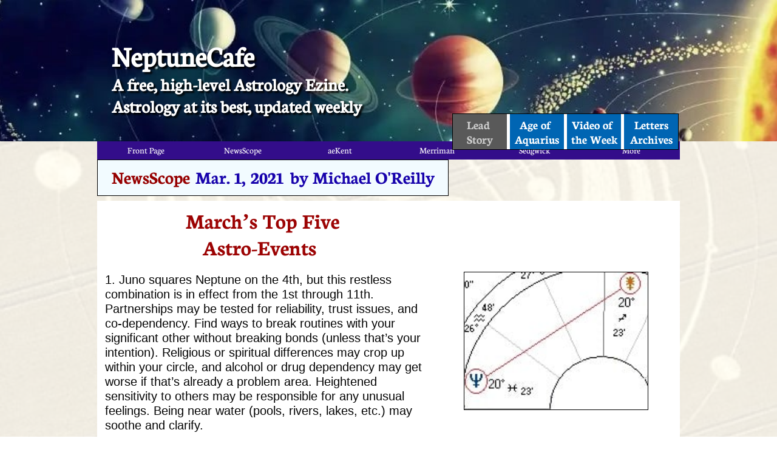

--- FILE ---
content_type: text/html
request_url: https://www.neptunecafe.com/nsc030121
body_size: 24006
content:
<!DOCTYPE html PUBLIC "-//W3C//DTD XHTML 1.0 Transitional//EN" "http://www.w3.org/TR/xhtml1/DTD/xhtml1-transitional.dtd">
<html xmlns="http://www.w3.org/1999/xhtml">
<head>
<title>nsc030121</title>
<meta http-equiv="Content-Type" content="text/html; charset=utf-8"/>
<meta http-equiv="X-UA-Compatible" content="IE=edge">
<meta name="SKYPE_TOOLBAR" content="SKYPE_TOOLBAR_PARSER_COMPATIBLE"/>
<meta name="HandheldFriendly" content="True" />
<meta name="MobileOptimized" content="1024" />
<meta name="viewport" content="width=1024" /> 
<meta name="twitter:card" content="summary"/>
<meta property="og:image" content="https://storage.googleapis.com/wzsitethumbnails/site-49740571/800x500.jpg"/>
<meta property="og:image:width" content="800"/>
<meta property="og:image:height" content="500"/>

<script async="" src="https://www.googletagmanager.com/gtag/js?id=UA-18570172-1"></script>
<script type="text/javascript">
window.dataLayer=window.dataLayer||[];function gtag(){window.dataLayer.push(arguments);}
gtag('js',new Date());gtag('config', 'UA-18570172-1')
</script>

<script type="text/javascript">
var _fc;window.getInsights=function(a,b){_fc||(_fc=a,a=null),window.AMInsights?(_fc&&(_fc(window.AMInsights),_fc=null),a&&a(window.AMInsights)):(b=b||25,setTimeout(function(){window.getInsights(a,2*b)},b))};
</script>
<script type="text/javascript" src="https://assets.mywebsitebuilder.com/assets/t.js?brand=homestead&v=g-202507311507277730" async></script>
<script type="text/javascript">
window.getInsights(function(insights){insights.init('1ae7a014-56ec-40a6-9809-207ef430ec91');});
</script>

<link rel='stylesheet' type='text/css' href='https://components.mywebsitebuilder.com/g-202507311507277730/viewer-homestead/viewer.css'/>

<script type='text/javascript'>
var PageData = {"baseAddress":"www.neptunecafe.com","ServicesBasePath":"https://te-viewer.mywebsitebuilder.com","isTablet":false,"siteSettings":{"analyticsTrackingId":"\"UA-18570172-1\"","behanceSocialLinkId":"{\"type\":\"behance\",\"title\":\"Behance\",\"url\":\"https://www.behance.com\"}","dribbbleSocialLinkId":"{\"type\":\"dribbble\",\"title\":\"Dribbble\",\"url\":\"https://www.dribbble.com\"}","enableColumnsGrid":"false","etsySocialLinkId":"{\"type\":\"etsy\",\"title\":\"Etsy\",\"url\":\"https://www.etsy.com\"}","facebookSocialLinkId":"{\"type\":\"facebook\",\"title\":\"Facebook\",\"url\":\"https://www.facebook.com/HomesteadWebsites/\"}","flickrSocialLinkId":"{\"type\":\"flickr\",\"title\":\"Flickr\",\"url\":\"https://www.flickr.com\"}","instagramSocialLinkId":"{\"type\":\"instagram\",\"title\":\"Instagram\",\"url\":\"https://www.instagram.com\"}","isFirstMobileUse":"true","isFirstPreview":"true","linkedinSocialLinkId":"{\"type\":\"linkedin\",\"title\":\"LinkedIn\",\"url\":\"https://www.linkedin.com\"}","paypalAccountId":"YourPayPalEmail@domain.com","PayPalcurrency":"USD","picasaSocialLinkId":"{\"type\":\"picasa\",\"title\":\"Picasa\",\"url\":\"https://www.picasa.com\"}","pinterestSocialLinkId":"{\"type\":\"pinterest\",\"title\":\"Pinterest\",\"url\":\"https://www.pinterest.com/michaelo0334/neptunecafe/\"}","redditSocialLinkId":"{\"type\":\"reddit\",\"title\":\"Reddit\",\"url\":\"https://www.reddit.com\"}","renrenSocialLinkId":"{\"type\":\"renren\",\"title\":\"Renren\",\"url\":\"https://www.renren.com\"}","showAlwaysColumnsGrid":"false","soundCloudSocialLinkId":"{\"type\":\"soundCloud\",\"title\":\"SoundCloud\",\"url\":\"https://www.soundcloud.com\"}","tripAdvisorSocialLinkId":"{\"type\":\"tripAdvisor\",\"title\":\"Trip Advisor\",\"url\":\"https://www.tripadvisor.com\"}","tumblrSocialLinkId":"{\"type\":\"tumblr\",\"title\":\"Tumblr\",\"url\":\"https://www.tumblr.com\"}","twitterSocialLinkId":"{\"type\":\"twitter\",\"title\":\"Twitter\",\"url\":\"https://twitter.com/hswebsites\"}","vimeoSocialLinkId":"{\"type\":\"vimeo\",\"title\":\"Vimeo\",\"url\":\"https://www.vimeo.com\"}","vkSocialLinkId":"{\"type\":\"vk\",\"title\":\"VK\",\"url\":\"https://www.vk.com\"}","weiboSocialLinkId":"{\"type\":\"weibo\",\"title\":\"Weibo\",\"url\":\"https://www.weibo.com\"}","youtubeSocialLinkId":"{\"type\":\"youtube\",\"title\":\"Youtube\",\"url\":\"https://www.youtube.com\"}"},"defaultAjaxPageID":"id1615053892924","PageNotFound":false};
var Global = {"FacebookAppID":"744137685644053","IsMobileView":false,"IsTabletView":false,"IsMobileClient":false,"CloudflareOptions":6,"SiteID":49740571};
var SiteInformation = {"groupId":49740571,"isPublished":false,"limitations":{"video":{"limitation":{"isLimited":true},"dialog":{"isDiscount":false}},"pages":{"limitation":{"isLimited":true},"dialog":{"isDiscount":false}},"ecommerce":{"limitation":{"isLimited":true},"dialog":{"isDiscount":false}},"publish":{"limitation":{"isLimited":true},"dialog":{"isDiscount":false}},"stats":{"limitation":{"isLimited":false},"dialog":{"isDiscount":false}},"storage":{"limitation":{"isLimited":true},"dialog":{"isDiscount":false}},"file":{"limitation":{"isLimited":true},"dialog":{"isDiscount":false}},"premium":{"limitation":{"isLimited":false},"dialog":{"isDiscount":false}},"mobile":{"limitation":{"isLimited":false},"dialog":{"isDiscount":false}},"newSites":{"limitation":{"isLimited":true},"dialog":{"isDiscount":false}},"favicon":{"limitation":{"isLimited":true},"dialog":{"isDiscount":false}},"embedded":{"limitation":{"isLimited":true},"dialog":{"isDiscount":false}},"bannerFeature":{"limitation":{"isLimited":false},"dialog":{"isDiscount":false}},"history":{"limitation":{"isLimited":true},"dialog":{"isDiscount":false}},"posts":{"limitation":{"isLimited":true},"dialog":{"isDiscount":false}},"hdvideo":{"limitation":{"isLimited":true},"dialog":{"isDiscount":false}},"totalPages":{"limitation":{"isLimited":true},"dialog":{"isDiscount":false}},"advancedStats":{"limitation":{"isLimited":false},"dialog":{"isDiscount":false}},"form":{"limitation":{"isLimited":true},"dialog":{"isDiscount":false}}},"isPremium":true,"isSaved":false,"siteType":0,"isTemplate":false,"baseVersion":"90652088","isFirstSiteVersion":false,"hasSites":false,"storeInformation":{},"appMarketInformation":{}};
var Settings = {"UserStorageUrlsMap":{"2":"https://wzukusers.blob.core.windows.net/user-{0}/","6":"https://storage.googleapis.com/wzukusers/user-{0}/","61":"https://storage.googleapis.com/wzukusers/user-{0}/","100":"https://storage.googleapis.com/te-hosted-sites/user-{0}/","105":"https://storage.googleapis.com/te-sitey-sites/user-{0}/","103":"https://storage.googleapis.com/te-websitebuilder-sites/user-{0}/","102":"https://storage.googleapis.com/te-sitelio-sites/user-{0}/","106":"https://storage.googleapis.com/te-sitebuilder-sites/user-{0}/"},"WebzaiStorageUrlsMap":{"2":"https://wzuk.blob.core.windows.net/assets/","6":"https://storage.googleapis.com/wzuk/assets/","61":"https://storage.googleapis.com/wzuk/assets/"},"InsightsTrackerUrl":"https://assets.mywebsitebuilder.com/assets","GoogleMapsApiKey":"AIzaSyDQtuw04WyGWiY3JULv0HDpHdTK16H4_nI","RecaptchaSiteKey":"6LeCLkUUAAAAABEGEwlYoLyKNxIztJfM2okdeb2V","StaticContentUrl":"https://webzaidev.blob.core.windows.net/","ServiceAddress":"https://te-viewer.mywebsitebuilder.com","ApplicationRoot":"https://components.mywebsitebuilder.com/g-202507311507277730","Brand":103,"ApplicationDomain":"homestead.com","YoutubeApiKey":"AIzaSyArOiK2GZNoSkBzk6yqkfMFJDk7KAxLp8o","AppsIframeRoot":"https://components.mywebsitebuilder.com","AppVersion":"g-202507311507277730","DevelopmentMode":"","ServiceEndpoints":{"Store":{"EmbedApi":"https://embed.mywebsitebuilder.com/dist/src/","PublicApi":"https://api.mywebsitebuilder.com/v1/"},"Storage":null},"ImageProxy":"https://images.builderservices.io/s/?","DataProxy":"https://data.mywebsitebuilder.com","IsApiPartner":true,"FacebookAppId":"744137685644053","BrandName":"homestead","RaygunSettings":null,"FreeBannerUrl":""};

</script>
<script src='https://components.mywebsitebuilder.com/g-202507311507277730/viewer/viewer.js' type='text/javascript'></script>

<script src='https://storage.googleapis.com/wzukusers/user-31364085/sites/49740571/5dddb669a4f686g93S1v/3e1e4dc72aa24764b0a6409bb38b13f7.js?1762716415' type='text/javascript'></script>
<script src='https://storage.googleapis.com/wzukusers/user-31364085/sites/49740571/5dddb669a4f686g93S1v/a72dbe0f1f484ffd814198699b230dd4.js?1762716415' type='text/javascript'></script>
<script src='https://storage.googleapis.com/wzukusers/user-31364085/sites/49740571/5dddb669a4f686g93S1v/bca405cfad1447bbba5455a38e9528af.js?1762716415' type='text/javascript'></script>
<script type='text/javascript'>
var SiteFilesMap = {"page-id1343569893637":"https://storage.googleapis.com/wzukusers/user-31364085/sites/49740571/5dddb669a4f686g93S1v/ba73dd7b2a024c2c8fd210547867677e.js","page-1413968513120":"https://storage.googleapis.com/wzukusers/user-31364085/sites/49740571/5dddb669a4f686g93S1v/rWMGcxgshnyEo0X8KS9D.js","page-id1583615252079":"https://storage.googleapis.com/wzukusers/user-31364085/sites/49740571/5dddb669a4f686g93S1v/018c473873344782bc4ca6884e33a1a3.js","page-id1583710140536":"https://storage.googleapis.com/wzukusers/user-31364085/sites/49740571/5dddb669a4f686g93S1v/d523772b32fb406f899ebb26f9125f46.js","page-id1583712207741":"https://storage.googleapis.com/wzukusers/user-31364085/sites/49740571/5dddb669a4f686g93S1v/463e6a7c6d1743b39fad50cd6c8f29bb.js","page-id1583868602044":"https://storage.googleapis.com/wzukusers/user-31364085/sites/49740571/5dddb669a4f686g93S1v/e6e48bd02aca496884595fa7f36a92d0.js","page-id1584141054211":"https://storage.googleapis.com/wzukusers/user-31364085/sites/49740571/5dddb669a4f686g93S1v/y9cNuKJVzq5c0NNSNpm7.js","page-id1584217860473":"https://storage.googleapis.com/wzukusers/user-31364085/sites/49740571/5dddb669a4f686g93S1v/616629e3025e4e2dbf14cee6e8569d87.js","page-id1584747395324":"https://storage.googleapis.com/wzukusers/user-31364085/sites/49740571/5dddb669a4f686g93S1v/kfaih6LWtzGUvtBH1Saj.js","page-id1584840915562":"https://storage.googleapis.com/wzukusers/user-31364085/sites/49740571/5dddb669a4f686g93S1v/l5cNCU6RjbduLHz6X5sR.js","page-id1586550923250":"https://storage.googleapis.com/wzukusers/user-31364085/sites/49740571/5dddb669a4f686g93S1v/Og1Sp6KVRrApTW8iVCJg.js","page-id1587058974765":"https://storage.googleapis.com/wzukusers/user-31364085/sites/49740571/5dddb669a4f686g93S1v/98ba6767d43941438af2ed3d7455e24e.js","page-id1587059789827":"https://storage.googleapis.com/wzukusers/user-31364085/sites/49740571/5dddb669a4f686g93S1v/ab40e503b9a3466f9c9fddcf974cbf6a.js","page-id1587149655685":"https://storage.googleapis.com/wzukusers/user-31364085/sites/49740571/5dddb669a4f686g93S1v/8d4f731c812d461ab14789df3f330056.js","page-id1587230566424":"https://storage.googleapis.com/wzukusers/user-31364085/sites/49740571/5dddb669a4f686g93S1v/jsUAzMg4gqB6pswUPfVB.js","page-id1587830873934":"https://storage.googleapis.com/wzukusers/user-31364085/sites/49740571/5dddb669a4f686g93S1v/iK5vhX9ocjTj3xVhupUT.js","page-id1588443178010":"https://storage.googleapis.com/wzukusers/user-31364085/sites/49740571/5dddb669a4f686g93S1v/cen8QMbDXkf4rHdgbXI6.js","page-id1588527864806":"https://storage.googleapis.com/wzukusers/user-31364085/sites/49740571/5dddb669a4f686g93S1v/081306c77a8c4b569d68be37a87e2bfc.js","page-id1588877791658":"https://storage.googleapis.com/wzukusers/user-31364085/sites/49740571/5dddb669a4f686g93S1v/37d15964e8bd4b548bd2afb54b3a7b9c.js","page-id1589041788639":"https://storage.googleapis.com/wzukusers/user-31364085/sites/49740571/5dddb669a4f686g93S1v/MQBZlx1nC4C9sE7dV79y.js","page-id1589415629825":"https://storage.googleapis.com/wzukusers/user-31364085/sites/49740571/5dddb669a4f686g93S1v/eabcb46092804136a1c1c49651c68064.js","page-id1589658286537":"https://storage.googleapis.com/wzukusers/user-31364085/sites/49740571/5dddb669a4f686g93S1v/EXQSRu7isnKPmKAU88wt.js","page-id1590084656848":"https://storage.googleapis.com/wzukusers/user-31364085/sites/49740571/5dddb669a4f686g93S1v/8a20a47d7ec544a6a5cfc42b0468fc1c.js","page-id1590334785683":"https://storage.googleapis.com/wzukusers/user-31364085/sites/49740571/5dddb669a4f686g93S1v/1aed1d2291d9456bbdcba7bd209a8941.js","page-id1590883454955":"https://storage.googleapis.com/wzukusers/user-31364085/sites/49740571/5dddb669a4f686g93S1v/6adfc51fc6974553938ec319c94489dc.js","page-id1591458554521":"https://storage.googleapis.com/wzukusers/user-31364085/sites/49740571/5dddb669a4f686g93S1v/8d7d4887ddd34046ace29f550ff5ac3e.js","page-id1592069163517":"https://storage.googleapis.com/wzukusers/user-31364085/sites/49740571/5dddb669a4f686g93S1v/bb4626150e33424aa380185aeca63c8b.js","page-id1592592655627":"https://storage.googleapis.com/wzukusers/user-31364085/sites/49740571/5dddb669a4f686g93S1v/3fdc90b84db74c7791689fa4b63868a7.js","page-id1593364051235":"https://storage.googleapis.com/wzukusers/user-31364085/sites/49740571/5dddb669a4f686g93S1v/a67b05e1d0ab45beb0b260123314055d.js","page-id1593886188990":"https://storage.googleapis.com/wzukusers/user-31364085/sites/49740571/5dddb669a4f686g93S1v/76bc917e882846b7a89e0856d9ae1f84.js","page-id1594581536712":"https://storage.googleapis.com/wzukusers/user-31364085/sites/49740571/5dddb669a4f686g93S1v/ed77c6ebc37443fd916a95470c45ffc8.js","page-id1595181641372":"https://storage.googleapis.com/wzukusers/user-31364085/sites/49740571/5dddb669a4f686g93S1v/e32072b7026e4ac6960148f6d348edd8.js","page-id1595789060072":"https://storage.googleapis.com/wzukusers/user-31364085/sites/49740571/5dddb669a4f686g93S1v/1311835801794059b3ee3ed95a1fa694.js","page-id1596300295835":"https://storage.googleapis.com/wzukusers/user-31364085/sites/49740571/5dddb669a4f686g93S1v/ba393b77b6e84d8e9d122ef5aea19217.js","page-id1597002380048":"https://storage.googleapis.com/wzukusers/user-31364085/sites/49740571/5dddb669a4f686g93S1v/82979d0c9e404b17b528ee6572e720a0.js","page-id1597605264797":"https://storage.googleapis.com/wzukusers/user-31364085/sites/49740571/5dddb669a4f686g93S1v/9e8d16f6ab7e4ce692b7684eaf0e909d.js","page-id1598210432834":"https://storage.googleapis.com/wzukusers/user-31364085/sites/49740571/5dddb669a4f686g93S1v/b73dc7308de242cd89c27c21917de9bc.js","page-id1598814854566":"https://storage.googleapis.com/wzukusers/user-31364085/sites/49740571/5dddb669a4f686g93S1v/9b9d5d00d2834618993e569d9f69c53f.js","page-id1599333997006":"https://storage.googleapis.com/wzukusers/user-31364085/sites/49740571/5dddb669a4f686g93S1v/077e5a47a0aa4df292be28149df9e0a3.js","page-id1599944976947":"https://storage.googleapis.com/wzukusers/user-31364085/sites/49740571/5dddb669a4f686g93S1v/cae66665e3b14257948ddad91d8e65dc.js","page-id1600624694002":"https://storage.googleapis.com/wzukusers/user-31364085/sites/49740571/5dddb669a4f686g93S1v/1d191ba91989446ba0a0fdc56b31c447.js","page-id1601225674574":"https://storage.googleapis.com/wzukusers/user-31364085/sites/49740571/5dddb669a4f686g93S1v/8bebb1a9ee8a4965893eed88801169f8.js","page-id1601752915641":"https://storage.googleapis.com/wzukusers/user-31364085/sites/49740571/5dddb669a4f686g93S1v/9dad2ca09de1437783de41d25919a359.js","page-id1602435489802":"https://storage.googleapis.com/wzukusers/user-31364085/sites/49740571/5dddb669a4f686g93S1v/62775db440114abfb8dcdcf939036d15.js","page-id1602964277791":"https://storage.googleapis.com/wzukusers/user-31364085/sites/49740571/5dddb669a4f686g93S1v/6d15947319f04c5b85aff5977b95ceb9.js","page-id1603567776361":"https://storage.googleapis.com/wzukusers/user-31364085/sites/49740571/5dddb669a4f686g93S1v/cab103e68327469e9b5c958d7d49b8bc.js","page-id1603741915140":"https://storage.googleapis.com/wzukusers/user-31364085/sites/49740571/5dddb669a4f686g93S1v/110cc1b5caf040308ebf2789bd9761fc.js","page-id1604249626900":"https://storage.googleapis.com/wzukusers/user-31364085/sites/49740571/5dddb669a4f686g93S1v/79ecc4c7e60f45149fc86dc775cbd154.js","page-id1604772002003":"https://storage.googleapis.com/wzukusers/user-31364085/sites/49740571/5dddb669a4f686g93S1v/543a3489e1db453a8f1c8e05ce03b995.js","page-id1605460459058":"https://storage.googleapis.com/wzukusers/user-31364085/sites/49740571/5dddb669a4f686g93S1v/1af1108c759b4ecea3fd616ca1649cd4.js","page-id1605969399546":"https://storage.googleapis.com/wzukusers/user-31364085/sites/49740571/5dddb669a4f686g93S1v/44ea2018368f4e95bc18ef9eaa16ab95.js","page-id1606596029489":"https://storage.googleapis.com/wzukusers/user-31364085/sites/49740571/5dddb669a4f686g93S1v/9cefd17f642249938f100a0156d2fa89.js","page-id1607280718885":"https://storage.googleapis.com/wzukusers/user-31364085/sites/49740571/5dddb669a4f686g93S1v/bbfcb3066a3e4ccc88eec9212a7a541b.js","page-id1607880716334":"https://storage.googleapis.com/wzukusers/user-31364085/sites/49740571/5dddb669a4f686g93S1v/fa762de77ecf42669fb6a7720f9eda46.js","page-id1608408328957":"https://storage.googleapis.com/wzukusers/user-31364085/sites/49740571/5dddb669a4f686g93S1v/d0841ed9522d4f39a576cfc3b1d0cf3a.js","page-id1609093471738":"https://storage.googleapis.com/wzukusers/user-31364085/sites/49740571/5dddb669a4f686g93S1v/ff24b5de744c45b9b686ea6f7817877b.js","page-id1609632202839":"https://storage.googleapis.com/wzukusers/user-31364085/sites/49740571/5dddb669a4f686g93S1v/382f3600521c4e3aab42f45e331e0cb3.js","page-id1610305225182":"https://storage.googleapis.com/wzukusers/user-31364085/sites/49740571/5dddb669a4f686g93S1v/ad8e8f9123374f42a431693303b6885d.js","page-id1610849472034":"https://storage.googleapis.com/wzukusers/user-31364085/sites/49740571/5dddb669a4f686g93S1v/a2cd4c6709f2428898a17079270a75d6.js","page-id1611419617318":"https://storage.googleapis.com/wzukusers/user-31364085/sites/49740571/5dddb669a4f686g93S1v/88d6652f5ab34b65ac49ee2a70edafa2.js","page-id1612043195483":"https://storage.googleapis.com/wzukusers/user-31364085/sites/49740571/5dddb669a4f686g93S1v/1b039c94870d45ee82de75253a6f60d8.js","page-id1612636252589":"https://storage.googleapis.com/wzukusers/user-31364085/sites/49740571/5dddb669a4f686g93S1v/df8af63f055b43cab0633bcc7217defc.js","page-id1613327348590":"https://storage.googleapis.com/wzukusers/user-31364085/sites/49740571/5dddb669a4f686g93S1v/b0b50a8cdadd4f499237870f38c868ad.js","page-id1613933623823":"https://storage.googleapis.com/wzukusers/user-31364085/sites/49740571/5dddb669a4f686g93S1v/3414ac0148854a18ab921966ac13b406.js","page-id1614444013733":"https://storage.googleapis.com/wzukusers/user-31364085/sites/49740571/5dddb669a4f686g93S1v/7d57531d42b4449dabc6f424ba3fe4ef.js","page-id1615053892924":"https://storage.googleapis.com/wzukusers/user-31364085/sites/49740571/5dddb669a4f686g93S1v/a72dbe0f1f484ffd814198699b230dd4.js","page-id1615745071763":"https://storage.googleapis.com/wzukusers/user-31364085/sites/49740571/5dddb669a4f686g93S1v/76ebc928f71646c0a2b481a325560515.js","page-id1616271137719":"https://storage.googleapis.com/wzukusers/user-31364085/sites/49740571/5dddb669a4f686g93S1v/b6cfac927d4240fcacc3cde15cdf6768.js","page-id1616951413360":"https://storage.googleapis.com/wzukusers/user-31364085/sites/49740571/5dddb669a4f686g93S1v/7a839c6e0a5242d391f29146598ab834.js","page-id1617468270894":"https://storage.googleapis.com/wzukusers/user-31364085/sites/49740571/5dddb669a4f686g93S1v/bdd964574c1f4504ab3790b5ed57dcc4.js","page-id1618159947107":"https://storage.googleapis.com/wzukusers/user-31364085/sites/49740571/5dddb669a4f686g93S1v/a2420cc1505d49748e72fc59f6d16fa8.js","page-id1618693186799":"https://storage.googleapis.com/wzukusers/user-31364085/sites/49740571/5dddb669a4f686g93S1v/153f0b0b77f9405c8671ee5e2301ec4f.js","page-id1619373082022":"https://storage.googleapis.com/wzukusers/user-31364085/sites/49740571/5dddb669a4f686g93S1v/fc747540be9b41efa5e67f3ffcadd524.js","page-id1619972924900":"https://storage.googleapis.com/wzukusers/user-31364085/sites/49740571/5dddb669a4f686g93S1v/82debfef390444449dcfb06568094bd7.js","page-id1620579726502":"https://storage.googleapis.com/wzukusers/user-31364085/sites/49740571/5dddb669a4f686g93S1v/5280e3041ec84ed89bb71108241e21c2.js","page-id1621102111027":"https://storage.googleapis.com/wzukusers/user-31364085/sites/49740571/5dddb669a4f686g93S1v/83bdacc8db7c4eca8edc77bcbc9bc010.js","page-id1621699337090":"https://storage.googleapis.com/wzukusers/user-31364085/sites/49740571/5dddb669a4f686g93S1v/148eecb23b104c4091c6898eec99747b.js","page-id1622393607405":"https://storage.googleapis.com/wzukusers/user-31364085/sites/49740571/5dddb669a4f686g93S1v/be844fdd884844b484910c05d9bf3a93.js","page-id1622998754742":"https://storage.googleapis.com/wzukusers/user-31364085/sites/49740571/5dddb669a4f686g93S1v/4273ed78b07e42eea78c8d650f35a791.js","page-id1623604138186":"https://storage.googleapis.com/wzukusers/user-31364085/sites/49740571/5dddb669a4f686g93S1v/9bf30b80414e4214a389d1b10c61aefd.js","page-id1624205847994":"https://storage.googleapis.com/wzukusers/user-31364085/sites/49740571/5dddb669a4f686g93S1v/eaa30cab50944f5aac4b9b9945695654.js","page-id1624737503902":"https://storage.googleapis.com/wzukusers/user-31364085/sites/49740571/5dddb669a4f686g93S1v/99e16a824ab9434896f9aeb02c7e3cfd.js","page-id1625351950334":"https://storage.googleapis.com/wzukusers/user-31364085/sites/49740571/5dddb669a4f686g93S1v/8663306fff994ef39851077606bd8ed2.js","page-id1625354287298":"https://storage.googleapis.com/wzukusers/user-31364085/sites/49740571/5dddb669a4f686g93S1v/3c9e5e685ea145e7aa86ebb6602c29ae.js","page-id1625457561249":"https://storage.googleapis.com/wzukusers/user-31364085/sites/49740571/5dddb669a4f686g93S1v/cd4228b4ddfc43088f24678fffc78dc3.js","page-id1626027498066":"https://storage.googleapis.com/wzukusers/user-31364085/sites/49740571/5dddb669a4f686g93S1v/236b5055aa8f4b96bd70cc34fd0f0583.js","page-id1626556497243":"https://storage.googleapis.com/wzukusers/user-31364085/sites/49740571/5dddb669a4f686g93S1v/6121da7cf2fe406ebb4452ce0bbf538e.js","page-id1627234005398":"https://storage.googleapis.com/wzukusers/user-31364085/sites/49740571/5dddb669a4f686g93S1v/322adf3501b644cd8f1a143b421b86f9.js","page-id1627832700596":"https://storage.googleapis.com/wzukusers/user-31364085/sites/49740571/5dddb669a4f686g93S1v/0ae31d48b9ba427aa9b3ece618a28cc7.js","page-id1628441007149":"https://storage.googleapis.com/wzukusers/user-31364085/sites/49740571/5dddb669a4f686g93S1v/25a3511f9dfa480fa07327af02c3dcc4.js","page-id1628974399095":"https://storage.googleapis.com/wzukusers/user-31364085/sites/49740571/5dddb669a4f686g93S1v/f369e13478c049ceb0d49ed4cfc27d0f.js","page-id1629582229669":"https://storage.googleapis.com/wzukusers/user-31364085/sites/49740571/5dddb669a4f686g93S1v/12d3140f60d64ce78dc4c7438a775917.js","page-id1630255853692":"https://storage.googleapis.com/wzukusers/user-31364085/sites/49740571/5dddb669a4f686g93S1v/987b621d7a2a4c2abb06acf4599fc420.js","page-id1630782012363":"https://storage.googleapis.com/wzukusers/user-31364085/sites/49740571/5dddb669a4f686g93S1v/e0cf158f400e4283af158b5ed1447b3d.js","page-id1631032431297":"https://storage.googleapis.com/wzukusers/user-31364085/sites/49740571/5dddb669a4f686g93S1v/cb70cfe7d4cf41ccb6fb0790e421f20e.js","page-id1632068416973":"https://storage.googleapis.com/wzukusers/user-31364085/sites/49740571/5dddb669a4f686g93S1v/cdacbf03a9964a82b5c6e38533554118.js","page-id1632683908864":"https://storage.googleapis.com/wzukusers/user-31364085/sites/49740571/5dddb669a4f686g93S1v/caf7dd46917743b6ac85458c3ff69a2a.js","page-id1633212599933":"https://storage.googleapis.com/wzukusers/user-31364085/sites/49740571/5dddb669a4f686g93S1v/ade9727246194c91841ab9ffb2852a6d.js","page-id1633886843057":"https://storage.googleapis.com/wzukusers/user-31364085/sites/49740571/5dddb669a4f686g93S1v/9b750725b2f64b5cb40090515a53a378.js","page-id1634414939354":"https://storage.googleapis.com/wzukusers/user-31364085/sites/49740571/5dddb669a4f686g93S1v/5d31fed4870549d5add917bed222261c.js","page-id1635092309139":"https://storage.googleapis.com/wzukusers/user-31364085/sites/49740571/5dddb669a4f686g93S1v/8629e3a4c8274b2982f70eeadf12a514.js","page-id1635699492831":"https://storage.googleapis.com/wzukusers/user-31364085/sites/49740571/5dddb669a4f686g93S1v/a1cfb9647ef8425f9c992fbf61cc609a.js","page-id1636236868544":"https://storage.googleapis.com/wzukusers/user-31364085/sites/49740571/5dddb669a4f686g93S1v/9a9e3bf357274a0681b2db24d19479e8.js","page-id1636845559986":"https://storage.googleapis.com/wzukusers/user-31364085/sites/49740571/5dddb669a4f686g93S1v/1048e48f6eed4f7d8be2d97969a685c9.js","page-id1637185125117":"https://storage.googleapis.com/wzukusers/user-31364085/sites/49740571/5dddb669a4f686g93S1v/a3bfe620bbc5419bba63a5786657d2dd.js","page-id1637517730051":"https://storage.googleapis.com/wzukusers/user-31364085/sites/49740571/5dddb669a4f686g93S1v/1281611c248f4ea69b74cc8fa6338272.js","page-id1638043485687":"https://storage.googleapis.com/wzukusers/user-31364085/sites/49740571/5dddb669a4f686g93S1v/a6066d64f6b04c8ca059b039499599d2.js","page-id1638646392788":"https://storage.googleapis.com/wzukusers/user-31364085/sites/49740571/5dddb669a4f686g93S1v/f7ccd46a11e8436c85e0b9184b913620.js","page-id1639252482145":"https://storage.googleapis.com/wzukusers/user-31364085/sites/49740571/5dddb669a4f686g93S1v/06530acd5bda428e84a114ab8474b69e.js","page-id1639938908406":"https://storage.googleapis.com/wzukusers/user-31364085/sites/49740571/5dddb669a4f686g93S1v/dd734790fd54436498aa078a4d1c5539.js","page-id1640550033193":"https://storage.googleapis.com/wzukusers/user-31364085/sites/49740571/5dddb669a4f686g93S1v/1d6534f913054b0481a8554da06829e7.js","page-id1641153583776":"https://storage.googleapis.com/wzukusers/user-31364085/sites/49740571/5dddb669a4f686g93S1v/cf401e321a4f4a8d88ad988097e8d92b.js","page-id1641156369348":"https://storage.googleapis.com/wzukusers/user-31364085/sites/49740571/5dddb669a4f686g93S1v/486f2c516da7484dbbf658e32af6d606.js","page-id1641673765116":"https://storage.googleapis.com/wzukusers/user-31364085/sites/49740571/5dddb669a4f686g93S1v/9c0aebb470b24749b2bca45b0a891a9c.js","page-id1641674528898":"https://storage.googleapis.com/wzukusers/user-31364085/sites/49740571/5dddb669a4f686g93S1v/bc5a82df235945e78c3d4784ce1721e7.js","page-id1642278872482":"https://storage.googleapis.com/wzukusers/user-31364085/sites/49740571/5dddb669a4f686g93S1v/702b06065b674fb6b452ee362824f151.js","page-id1642880612045":"https://storage.googleapis.com/wzukusers/user-31364085/sites/49740571/5dddb669a4f686g93S1v/ad6a911762864e5c9ca560c43d4f902b.js","page-id1643058492179":"https://storage.googleapis.com/wzukusers/user-31364085/sites/49740571/5dddb669a4f686g93S1v/9d357274b0be4859851d4a99e7863dcd.js","page-id1643491070803":"https://storage.googleapis.com/wzukusers/user-31364085/sites/49740571/5dddb669a4f686g93S1v/676afb6659124872828c8a0f9509b9b0.js","page-id1644166804052":"https://storage.googleapis.com/wzukusers/user-31364085/sites/49740571/5dddb669a4f686g93S1v/be5cae3a534e4f96843a0bfc3be94f61.js","page-id1644704300673":"https://storage.googleapis.com/wzukusers/user-31364085/sites/49740571/5dddb669a4f686g93S1v/2434ca7e8c494f52a662a50ab63b5c75.js","page-id1645313059031":"https://storage.googleapis.com/wzukusers/user-31364085/sites/49740571/5dddb669a4f686g93S1v/8c184d464fc64525ba5d81a1b0e9f777.js","page-id1645906615232":"https://storage.googleapis.com/wzukusers/user-31364085/sites/49740571/5dddb669a4f686g93S1v/debcf77fe8e246058830d7d1926cdc6b.js","page-id1646510021641":"https://storage.googleapis.com/wzukusers/user-31364085/sites/49740571/5dddb669a4f686g93S1v/c546aa6dd17845c9af63eaf571e66425.js","page-id1647111241171":"https://storage.googleapis.com/wzukusers/user-31364085/sites/49740571/5dddb669a4f686g93S1v/e06b03763e3a4943a2b07fea1be4934f.js","page-id1647797656712":"https://storage.googleapis.com/wzukusers/user-31364085/sites/49740571/5dddb669a4f686g93S1v/bca3c41555924dfeada1afaba8d0f273.js","page-id1648284098736":"https://storage.googleapis.com/wzukusers/user-31364085/sites/49740571/5dddb669a4f686g93S1v/e1b0184eaf814cb1a112cc292c6ade09.js","page-id1648320329470":"https://storage.googleapis.com/wzukusers/user-31364085/sites/49740571/5dddb669a4f686g93S1v/d5c5c574c1e942c8bfd170a55e3d4ad3.js","page-id1649001984936":"https://storage.googleapis.com/wzukusers/user-31364085/sites/49740571/5dddb669a4f686g93S1v/ce7fbab4a09f41ad95ddd0de1fea6ac8.js","page-id1649610824273":"https://storage.googleapis.com/wzukusers/user-31364085/sites/49740571/5dddb669a4f686g93S1v/16dabffcc45342bab26c14f4c8e775bb.js","page-id1650052300365":"https://storage.googleapis.com/wzukusers/user-31364085/sites/49740571/5dddb669a4f686g93S1v/baa4b6db18a8402abd4dc0d03401603e.js","page-id1650134189436":"https://storage.googleapis.com/wzukusers/user-31364085/sites/49740571/5dddb669a4f686g93S1v/af573674d851400aa94dd024c9d9f2a0.js","page-id1650754507495":"https://storage.googleapis.com/wzukusers/user-31364085/sites/49740571/5dddb669a4f686g93S1v/7bb52a40e4b3406f85a48d9fe47cba99.js","page-id1651359533364":"https://storage.googleapis.com/wzukusers/user-31364085/sites/49740571/5dddb669a4f686g93S1v/44f495d667be481b9ea23f5215f8e6d3.js","page-id1651608375388":"https://storage.googleapis.com/wzukusers/user-31364085/sites/49740571/5dddb669a4f686g93S1v/c0009c5b147a45cd955870154b8d4935.js","page-id1651951458503":"https://storage.googleapis.com/wzukusers/user-31364085/sites/49740571/5dddb669a4f686g93S1v/6c2997806c114b689cad397fadbd575a.js","page-id1652556264407":"https://storage.googleapis.com/wzukusers/user-31364085/sites/49740571/5dddb669a4f686g93S1v/efbc771647a34118bc9331579dd3d614.js","page-id1653174381691":"https://storage.googleapis.com/wzukusers/user-31364085/sites/49740571/5dddb669a4f686g93S1v/bede125f5ef54cc9bd094ef56fa8abf8.js","page-id1653765119749":"https://storage.googleapis.com/wzukusers/user-31364085/sites/49740571/5dddb669a4f686g93S1v/a680805d60f94e8ba080d89663d59a95.js","page-id1654368465935":"https://storage.googleapis.com/wzukusers/user-31364085/sites/49740571/5dddb669a4f686g93S1v/47801eefe8c5418a8c1ac7b8ee9947d5.js","page-id1654967384044":"https://storage.googleapis.com/wzukusers/user-31364085/sites/49740571/5dddb669a4f686g93S1v/79d4f10d02db4479b60fba9a9f6754df.js","page-id1655579600170":"https://storage.googleapis.com/wzukusers/user-31364085/sites/49740571/5dddb669a4f686g93S1v/7a9ddf32a4834d44a436fa0604b918c3.js","page-id1656272263848":"https://storage.googleapis.com/wzukusers/user-31364085/sites/49740571/5dddb669a4f686g93S1v/9c58fff2a9cb482c8bc7ef36bb2b2196.js","page-id1656272343415":"https://storage.googleapis.com/wzukusers/user-31364085/sites/49740571/5dddb669a4f686g93S1v/9148dbefc4b443cba5a133a4db6b433c.js","page-id1656798235063":"https://storage.googleapis.com/wzukusers/user-31364085/sites/49740571/5dddb669a4f686g93S1v/f6faf48835d94c1f98bf038760c9b57f.js","page-id1656801315848":"https://storage.googleapis.com/wzukusers/user-31364085/sites/49740571/5dddb669a4f686g93S1v/d441ef7a34304d068634ee96272008bc.js","page-id1657390329867":"https://storage.googleapis.com/wzukusers/user-31364085/sites/49740571/5dddb669a4f686g93S1v/8e262ece8da545fcb7c4215c31e65119.js","page-id1657393145353":"https://storage.googleapis.com/wzukusers/user-31364085/sites/49740571/5dddb669a4f686g93S1v/c6b5df58926745d99ac4162d66791da7.js","page-id1658005532858":"https://storage.googleapis.com/wzukusers/user-31364085/sites/49740571/5dddb669a4f686g93S1v/5bc6971b8aaf43efbac0da6cf7b27c32.js","page-id1658606026807":"https://storage.googleapis.com/wzukusers/user-31364085/sites/49740571/5dddb669a4f686g93S1v/697754dec59b4c079d7ec681ac9a978b.js","page-id1659203212229":"https://storage.googleapis.com/wzukusers/user-31364085/sites/49740571/5dddb669a4f686g93S1v/13d8363e16b44d4dbf305381287d7dc3.js","page-id1659824515728":"https://storage.googleapis.com/wzukusers/user-31364085/sites/49740571/5dddb669a4f686g93S1v/38cdcec2eb5b454681ec498d713e71dd.js","page-id1660492325700":"https://storage.googleapis.com/wzukusers/user-31364085/sites/49740571/5dddb669a4f686g93S1v/713081326d384915bee7123fcfa1b94e.js","page-id1661037451294":"https://storage.googleapis.com/wzukusers/user-31364085/sites/49740571/5dddb669a4f686g93S1v/b73eea6ccd5a40c68f3986764078c5ec.js","page-id1661623716469":"https://storage.googleapis.com/wzukusers/user-31364085/sites/49740571/5dddb669a4f686g93S1v/5835f9245d4640a6b96f7580955605c3.js","page-id1662237400721":"https://storage.googleapis.com/wzukusers/user-31364085/sites/49740571/5dddb669a4f686g93S1v/82cbdaa9d80d41099c30f56013c52263.js","page-id1662846186626":"https://storage.googleapis.com/wzukusers/user-31364085/sites/49740571/5dddb669a4f686g93S1v/3697ad64d70f4e54843dfe4cb3060cf5.js","page-id1663525014492":"https://storage.googleapis.com/wzukusers/user-31364085/sites/49740571/5dddb669a4f686g93S1v/969ceada06384fc79cfebf2e1d527e98.js","page-id1664128294005":"https://storage.googleapis.com/wzukusers/user-31364085/sites/49740571/5dddb669a4f686g93S1v/b5a32d9df9e041419bf889920bd722fb.js","page-id1664645280487":"https://storage.googleapis.com/wzukusers/user-31364085/sites/49740571/5dddb669a4f686g93S1v/2cc66c91a1d84176b295655ef2f37f72.js","page-id1665333832238":"https://storage.googleapis.com/wzukusers/user-31364085/sites/49740571/5dddb669a4f686g93S1v/b886efbe650345378a783fdbd02617b1.js","page-id1665851621323":"https://storage.googleapis.com/wzukusers/user-31364085/sites/49740571/5dddb669a4f686g93S1v/b464aeb0b0a04038a5c7677e48d033c9.js","page-id1666465939068":"https://storage.googleapis.com/wzukusers/user-31364085/sites/49740571/5dddb669a4f686g93S1v/7914de0b43224f529832328054a31d51.js","page-id1667070347946":"https://storage.googleapis.com/wzukusers/user-31364085/sites/49740571/5dddb669a4f686g93S1v/b7c285b02bd34a8598ed8019990aaff4.js","page-id1667672029992":"https://storage.googleapis.com/wzukusers/user-31364085/sites/49740571/5dddb669a4f686g93S1v/efc0988d2c3244ddad9fb9c47269071d.js","page-id1668271582326":"https://storage.googleapis.com/wzukusers/user-31364085/sites/49740571/5dddb669a4f686g93S1v/9d2d0b0fdb014ac0895f395826689389.js","page-id1668878471151":"https://storage.googleapis.com/wzukusers/user-31364085/sites/49740571/5dddb669a4f686g93S1v/9aa266f948064536abd48c299d0ec667.js","page-id1669494010628":"https://storage.googleapis.com/wzukusers/user-31364085/sites/49740571/5dddb669a4f686g93S1v/070a4c1c7a7648a58e79239270080ee6.js","page-id1670089199362":"https://storage.googleapis.com/wzukusers/user-31364085/sites/49740571/5dddb669a4f686g93S1v/60d426dacda44a669ff87d2db3917e19.js","page-id1670706306701":"https://storage.googleapis.com/wzukusers/user-31364085/sites/49740571/5dddb669a4f686g93S1v/4c86fc9cf75e48f8bd99342525d77bab.js","page-id1671320209090":"https://storage.googleapis.com/wzukusers/user-31364085/sites/49740571/5dddb669a4f686g93S1v/25df4ea79b2647fb8654c38d89c39b86.js","page-id1671992187769":"https://storage.googleapis.com/wzukusers/user-31364085/sites/49740571/5dddb669a4f686g93S1v/96ccc41bed914bae948ccd7c31c773c5.js","page-id1672519002676":"https://storage.googleapis.com/wzukusers/user-31364085/sites/49740571/5dddb669a4f686g93S1v/230e800bddf04443acaf3ae1e44bc4d3.js","page-id1673127404338":"https://storage.googleapis.com/wzukusers/user-31364085/sites/49740571/5dddb669a4f686g93S1v/7738ef274d9a450db59afcd3a5a0f97a.js","page-id1673129548086":"https://storage.googleapis.com/wzukusers/user-31364085/sites/49740571/5dddb669a4f686g93S1v/c4b04cf4cbfe45fcb69fc12464864c51.js","page-id1673808343292":"https://storage.googleapis.com/wzukusers/user-31364085/sites/49740571/5dddb669a4f686g93S1v/1372dee5622c4092ae0c9228d19ec0e4.js","page-id1674953532726":"https://storage.googleapis.com/wzukusers/user-31364085/sites/49740571/5dddb669a4f686g93S1v/a99964d29968449aae1ef58b9f507b80.js","page-id1675537117837":"https://storage.googleapis.com/wzukusers/user-31364085/sites/49740571/5dddb669a4f686g93S1v/82d2ccca451740ceaa8e6f0a877cda56.js","page-id1676069180888":"https://storage.googleapis.com/wzukusers/user-31364085/sites/49740571/5dddb669a4f686g93S1v/7e9806f5406e49689da4440c73bb56ed.js","page-id1676753678551":"https://storage.googleapis.com/wzukusers/user-31364085/sites/49740571/5dddb669a4f686g93S1v/7a365099df704a958ba672ab85082c7e.js","page-id1677354956875":"https://storage.googleapis.com/wzukusers/user-31364085/sites/49740571/5dddb669a4f686g93S1v/d55d0d747e8c4219923a7040979b50ab.js","page-id1677954241314":"https://storage.googleapis.com/wzukusers/user-31364085/sites/49740571/5dddb669a4f686g93S1v/4da47f6be8bc4f548439859ba688ba8f.js","page-id1678553042444":"https://storage.googleapis.com/wzukusers/user-31364085/sites/49740571/5dddb669a4f686g93S1v/8115724d1cc24ea297a892dcc542d5c5.js","page-id1679165629291":"https://storage.googleapis.com/wzukusers/user-31364085/sites/49740571/5dddb669a4f686g93S1v/bb85b9bb02aa4235a045339511f52ebb.js","page-id1679770846131":"https://storage.googleapis.com/wzukusers/user-31364085/sites/49740571/5dddb669a4f686g93S1v/efcfc721c17449b197e2f29c4764ec28.js","page-id1680386929570":"https://storage.googleapis.com/wzukusers/user-31364085/sites/49740571/5dddb669a4f686g93S1v/892396501acf4b5592b1c32ee1874004.js","page-id1680977275993":"https://storage.googleapis.com/wzukusers/user-31364085/sites/49740571/5dddb669a4f686g93S1v/710dfeca2dd4426fa53264742ac82751.js","page-id1681590140875":"https://storage.googleapis.com/wzukusers/user-31364085/sites/49740571/5dddb669a4f686g93S1v/3325ad6fcc6f4c8381d05c8ac28e8ea5.js","page-id1682266296394":"https://storage.googleapis.com/wzukusers/user-31364085/sites/49740571/5dddb669a4f686g93S1v/e73667c61d8d4deda52cdb785fef8705.js","page-id1682794713928":"https://storage.googleapis.com/wzukusers/user-31364085/sites/49740571/5dddb669a4f686g93S1v/8022fadc5ad8495994cb13756e69977f.js","page-id1683307175011":"https://storage.googleapis.com/wzukusers/user-31364085/sites/49740571/5dddb669a4f686g93S1v/9a145313571544a28c64fba12c6029f4.js","page-id1683397857537":"https://storage.googleapis.com/wzukusers/user-31364085/sites/49740571/5dddb669a4f686g93S1v/4b4ccc90ba6b47a896fd8f6ee36b187a.js","page-id1684000411584":"https://storage.googleapis.com/wzukusers/user-31364085/sites/49740571/5dddb669a4f686g93S1v/f3ed2050587b4ad694f217a58625b500.js","page-id1684600344561":"https://storage.googleapis.com/wzukusers/user-31364085/sites/49740571/5dddb669a4f686g93S1v/b6f576d048434294bc9b693d1a787b6e.js","page-id1685204888510":"https://storage.googleapis.com/wzukusers/user-31364085/sites/49740571/5dddb669a4f686g93S1v/c0c29061127b4491b656ecf643d60880.js","page-id1685823482298":"https://storage.googleapis.com/wzukusers/user-31364085/sites/49740571/5dddb669a4f686g93S1v/423fa1c25cfb498e918989e27771f6a9.js","page-id1686419079164":"https://storage.googleapis.com/wzukusers/user-31364085/sites/49740571/5dddb669a4f686g93S1v/af6d25d521d444b3ab6bf95942bde58b.js","page-id1687018887693":"https://storage.googleapis.com/wzukusers/user-31364085/sites/49740571/5dddb669a4f686g93S1v/2b69603c23914164b40368e07b1a985e.js","page-id1687642483444":"https://storage.googleapis.com/wzukusers/user-31364085/sites/49740571/5dddb669a4f686g93S1v/08d912ddc1494563853e13e71a246821.js","page-id1688077258450":"https://storage.googleapis.com/wzukusers/user-31364085/sites/49740571/5dddb669a4f686g93S1v/6edf9d7e73974a1bb8d5c41afb2b5be4.js","page-id1688229960562":"https://storage.googleapis.com/wzukusers/user-31364085/sites/49740571/5dddb669a4f686g93S1v/27ce455deb22495abe6e88e5ad992cac.js","page-id1688246513762":"https://storage.googleapis.com/wzukusers/user-31364085/sites/49740571/5dddb669a4f686g93S1v/712d896adf2647e38ce2987fc02d2a0d.js","page-id1688776525244":"https://storage.googleapis.com/wzukusers/user-31364085/sites/49740571/5dddb669a4f686g93S1v/76bcf2abddb74a3abfde96c9e43bf414.js","page-id1689447543606":"https://storage.googleapis.com/wzukusers/user-31364085/sites/49740571/5dddb669a4f686g93S1v/d9a1904a962644a0a67b283e5aaced39.js","page-id1690053683367":"https://storage.googleapis.com/wzukusers/user-31364085/sites/49740571/5dddb669a4f686g93S1v/731daac1760a48e89830503934ef722b.js","page-id1690581914274":"https://storage.googleapis.com/wzukusers/user-31364085/sites/49740571/5dddb669a4f686g93S1v/e7c1fa812d2645bd9ea6e0cb94b6b97f.js","page-id1691269974221":"https://storage.googleapis.com/wzukusers/user-31364085/sites/49740571/5dddb669a4f686g93S1v/1d879c4a06a54c48acc5bee65f7d05fb.js","page-id1691867298298":"https://storage.googleapis.com/wzukusers/user-31364085/sites/49740571/5dddb669a4f686g93S1v/3582aaf5ad20473c9b35721b3d787a60.js","page-id1692476802922":"https://storage.googleapis.com/wzukusers/user-31364085/sites/49740571/5dddb669a4f686g93S1v/d2ba21d2f0494df89ef561b928d69f33.js","page-id1693068854003":"https://storage.googleapis.com/wzukusers/user-31364085/sites/49740571/5dddb669a4f686g93S1v/fba54875eca64d2c967f065c997d4422.js","page-id1693684617035":"https://storage.googleapis.com/wzukusers/user-31364085/sites/49740571/5dddb669a4f686g93S1v/d9d5891d05174fcea299c3856b745fc7.js","page-id1694265436948":"https://storage.googleapis.com/wzukusers/user-31364085/sites/49740571/5dddb669a4f686g93S1v/367f0a977ee847cc8152d8c3c355e8fc.js","page-id1694887715065":"https://storage.googleapis.com/wzukusers/user-31364085/sites/49740571/5dddb669a4f686g93S1v/032af24f454b45b3a8a8362d2edd214d.js","page-id1695490939666":"https://storage.googleapis.com/wzukusers/user-31364085/sites/49740571/5dddb669a4f686g93S1v/66601549aaed410a8b6423cecbda1ae7.js","page-id1696094326551":"https://storage.googleapis.com/wzukusers/user-31364085/sites/49740571/5dddb669a4f686g93S1v/3168c3a7620b40f3b6ec98afdcf6ec8f.js","page-id1696693397369":"https://storage.googleapis.com/wzukusers/user-31364085/sites/49740571/5dddb669a4f686g93S1v/38e83f48c75c407eb11fa01a63cbf1e9.js","page-id1697301582137":"https://storage.googleapis.com/wzukusers/user-31364085/sites/49740571/5dddb669a4f686g93S1v/008d09e121c34f07a0dbbb8a87dbfb31.js","page-id1697910058762":"https://storage.googleapis.com/wzukusers/user-31364085/sites/49740571/5dddb669a4f686g93S1v/8c6f5cb131fb413d8d69da124a03120a.js","page-id1698512725049":"https://storage.googleapis.com/wzukusers/user-31364085/sites/49740571/5dddb669a4f686g93S1v/098f330c65e443b2a2439e9781049476.js","page-id1699114786033":"https://storage.googleapis.com/wzukusers/user-31364085/sites/49740571/5dddb669a4f686g93S1v/305857e5833f4d56932d544a1a8a7462.js","page-id1699724391992":"https://storage.googleapis.com/wzukusers/user-31364085/sites/49740571/5dddb669a4f686g93S1v/454eba3dea2a42859bee65ba0bcce7d8.js","page-id1700325121177":"https://storage.googleapis.com/wzukusers/user-31364085/sites/49740571/5dddb669a4f686g93S1v/d265618147fb41d2ade683ceddd79da8.js","page-id1700930169817":"https://storage.googleapis.com/wzukusers/user-31364085/sites/49740571/5dddb669a4f686g93S1v/d0e291b67998416ba5283854634bf85a.js","page-id1701536579378":"https://storage.googleapis.com/wzukusers/user-31364085/sites/49740571/5dddb669a4f686g93S1v/ab00d68582454c838067024de16cce9e.js","page-id1702143232599":"https://storage.googleapis.com/wzukusers/user-31364085/sites/49740571/5dddb669a4f686g93S1v/c0daf664397746b892f5d440b49ead08.js","page-id1702752079653":"https://storage.googleapis.com/wzukusers/user-31364085/sites/49740571/5dddb669a4f686g93S1v/d7f421f66e9745868a9556dc4bc9387f.js","page-id1703359173455":"https://storage.googleapis.com/wzukusers/user-31364085/sites/49740571/5dddb669a4f686g93S1v/b9baa9e4fb6c486e8b6e5c838afe2e41.js","page-id1704053932774":"https://storage.googleapis.com/wzukusers/user-31364085/sites/49740571/5dddb669a4f686g93S1v/5da20065ffd846668f799adddc08a7f4.js","page-id1704562802137":"https://storage.googleapis.com/wzukusers/user-31364085/sites/49740571/5dddb669a4f686g93S1v/1de4016a87104e38bd43619ee0b020b0.js","page-id1705183133167":"https://storage.googleapis.com/wzukusers/user-31364085/sites/49740571/5dddb669a4f686g93S1v/c9b373589c62490e854d175726f77493.js","page-id1705773287920":"https://storage.googleapis.com/wzukusers/user-31364085/sites/49740571/5dddb669a4f686g93S1v/da3fbaf44bb2485f97aa47a29dbddc61.js","page-id1706367305594":"https://storage.googleapis.com/wzukusers/user-31364085/sites/49740571/5dddb669a4f686g93S1v/475283db543a4c4795e06cd9c0c4079f.js","page-id1706971683845":"https://storage.googleapis.com/wzukusers/user-31364085/sites/49740571/5dddb669a4f686g93S1v/488660d8e8164a4f8ab78cc61e3b2cfd.js","page-id1707583991867":"https://storage.googleapis.com/wzukusers/user-31364085/sites/49740571/5dddb669a4f686g93S1v/f723ab41f2d24b06a4dbfece9bd860aa.js","page-id1708284567512":"https://storage.googleapis.com/wzukusers/user-31364085/sites/49740571/5dddb669a4f686g93S1v/de8cdf73570b42d2b57d87e3df2d8eea.js","page-id1708286048834":"https://storage.googleapis.com/wzukusers/user-31364085/sites/49740571/5dddb669a4f686g93S1v/10e6d9dff54345dfac6086f914c3e5fd.js","page-id1708889718408":"https://storage.googleapis.com/wzukusers/user-31364085/sites/49740571/5dddb669a4f686g93S1v/2c2c1f6ef3a24cab94c6710d7549be94.js","page-id1709485929492":"https://storage.googleapis.com/wzukusers/user-31364085/sites/49740571/5dddb669a4f686g93S1v/f21481836f8544eeb52f12aede331150.js","page-id1710022133722":"https://storage.googleapis.com/wzukusers/user-31364085/sites/49740571/5dddb669a4f686g93S1v/df8ce371fb674b4b9d4eb2796dfa4ea8.js","page-id1710619376649":"https://storage.googleapis.com/wzukusers/user-31364085/sites/49740571/5dddb669a4f686g93S1v/e904acabb6394159b4398586b2382e86.js","page-id1711220196322":"https://storage.googleapis.com/wzukusers/user-31364085/sites/49740571/5dddb669a4f686g93S1v/e99e1126f99947bc9473678c66ff5650.js","page-id1711816998474":"https://storage.googleapis.com/wzukusers/user-31364085/sites/49740571/5dddb669a4f686g93S1v/88c0b40844234e3d8034ed6c6489d9d4.js","page-id1712435769396":"https://storage.googleapis.com/wzukusers/user-31364085/sites/49740571/5dddb669a4f686g93S1v/d79ed699360b4f53ae5a10f0b06509be.js","page-id1713025449648":"https://storage.googleapis.com/wzukusers/user-31364085/sites/49740571/5dddb669a4f686g93S1v/033f936402e5400f8f1c4731defcc716.js","page-id1713631759200":"https://storage.googleapis.com/wzukusers/user-31364085/sites/49740571/5dddb669a4f686g93S1v/62583f4f38c64f0ab240d1781737d1a0.js","page-id1714234366238":"https://storage.googleapis.com/wzukusers/user-31364085/sites/49740571/5dddb669a4f686g93S1v/cf11e509a38e4c25a8e7c8bd74eb9492.js","page-id1714413098340":"https://storage.googleapis.com/wzukusers/user-31364085/sites/49740571/5dddb669a4f686g93S1v/f7520eb9de1b441886cda88aab0d2bdb.js","page-id1714785359611":"https://storage.googleapis.com/wzukusers/user-31364085/sites/49740571/5dddb669a4f686g93S1v/7399562d5d6340eca713d27a71b19e97.js","page-id1714840511615":"https://storage.googleapis.com/wzukusers/user-31364085/sites/49740571/5dddb669a4f686g93S1v/e7978bc4191f451c97d8291c61014d5f.js","page-id1715443688415":"https://storage.googleapis.com/wzukusers/user-31364085/sites/49740571/5dddb669a4f686g93S1v/2cc48541cef3412a8482e9ab0095f5ef.js","page-id1716135932389":"https://storage.googleapis.com/wzukusers/user-31364085/sites/49740571/5dddb669a4f686g93S1v/dcf9e796fcd84f4daa1e75d74bee073f.js","page-id1716655312759":"https://storage.googleapis.com/wzukusers/user-31364085/sites/49740571/5dddb669a4f686g93S1v/6fd2d260271d44cba80c480d67fc0d7c.js","page-id1717254855901":"https://storage.googleapis.com/wzukusers/user-31364085/sites/49740571/5dddb669a4f686g93S1v/b2b99355b89a4ce6b020c2c2494833bd.js","page-id1717860415286":"https://storage.googleapis.com/wzukusers/user-31364085/sites/49740571/5dddb669a4f686g93S1v/2b69a353a85047e7bd5ba3b9b7a7b880.js","page-id1718466456241":"https://storage.googleapis.com/wzukusers/user-31364085/sites/49740571/5dddb669a4f686g93S1v/5cf9ee4b26ef43bda06388732552fdb5.js","page-id1719071240264":"https://storage.googleapis.com/wzukusers/user-31364085/sites/49740571/5dddb669a4f686g93S1v/25e7d4377dd34fa9b6ab67f8d2783e55.js","page-id1719775504532":"https://storage.googleapis.com/wzukusers/user-31364085/sites/49740571/5dddb669a4f686g93S1v/0b55a48f6c8b421c970e88e1ce9abcb2.js","page-id1720284169934":"https://storage.googleapis.com/wzukusers/user-31364085/sites/49740571/5dddb669a4f686g93S1v/fc15e85bba2548608340bd669a5f15a1.js","page-id1720901556011":"https://storage.googleapis.com/wzukusers/user-31364085/sites/49740571/5dddb669a4f686g93S1v/5f53438b26fc444ba9ceeca3f0ace5eb.js","page-id1721418024944":"https://storage.googleapis.com/wzukusers/user-31364085/sites/49740571/5dddb669a4f686g93S1v/6446ee0a6942499f995a3df961fa2873.js","page-id1722194334840":"https://storage.googleapis.com/wzukusers/user-31364085/sites/49740571/5dddb669a4f686g93S1v/4d31629cba2a47d88863050987230df1.js","page-id1722701085900":"https://storage.googleapis.com/wzukusers/user-31364085/sites/49740571/5dddb669a4f686g93S1v/f131171415d242cc8e7f242ef13b555c.js","page-id1723307226200":"https://storage.googleapis.com/wzukusers/user-31364085/sites/49740571/5dddb669a4f686g93S1v/defb02e261164379b2915e5e39ca46f4.js","page-id1723911115440":"https://storage.googleapis.com/wzukusers/user-31364085/sites/49740571/5dddb669a4f686g93S1v/4334808a06fd416682d6515a6abf722b.js","page-id1724519406427":"https://storage.googleapis.com/wzukusers/user-31364085/sites/49740571/5dddb669a4f686g93S1v/5f862e3ed7f0492aa234cb47a750fd54.js","page-id1725034828815":"https://storage.googleapis.com/wzukusers/user-31364085/sites/49740571/5dddb669a4f686g93S1v/ee73373ae54e4e7cbdee4bb84d85590f.js","page-id1725722703990":"https://storage.googleapis.com/wzukusers/user-31364085/sites/49740571/5dddb669a4f686g93S1v/94939638df314f4d9494bc624b324331.js","page-id1726330516728":"https://storage.googleapis.com/wzukusers/user-31364085/sites/49740571/5dddb669a4f686g93S1v/8febd007529b4ca5b2064a2c1cdabeab.js","page-id1727034021981":"https://storage.googleapis.com/wzukusers/user-31364085/sites/49740571/5dddb669a4f686g93S1v/c03f18ca09c845059ed0b64159d9d06b.js","page-id1727586269011":"https://storage.googleapis.com/wzukusers/user-31364085/sites/49740571/5dddb669a4f686g93S1v/a8ff0655c25640d1b91f860ea3c73991.js","page-id1728146967839":"https://storage.googleapis.com/wzukusers/user-31364085/sites/49740571/5dddb669a4f686g93S1v/bde38eeb61c143fa9b8e36099cd97337.js","page-id1728746286325":"https://storage.googleapis.com/wzukusers/user-31364085/sites/49740571/5dddb669a4f686g93S1v/75d47782c8364a9a8607527bb5cb180d.js","page-id1729012879168":"https://storage.googleapis.com/wzukusers/user-31364085/sites/49740571/5dddb669a4f686g93S1v/14d60da7a4564dbb9722372827bf367b.js","page-id1729349382010":"https://storage.googleapis.com/wzukusers/user-31364085/sites/49740571/5dddb669a4f686g93S1v/daa4a9832c2f4f9bbff2d43f4e05800d.js","page-id1729952874117":"https://storage.googleapis.com/wzukusers/user-31364085/sites/49740571/5dddb669a4f686g93S1v/e745d6b7e5014623876ca7a38d36505a.js","page-id1730567572330":"https://storage.googleapis.com/wzukusers/user-31364085/sites/49740571/5dddb669a4f686g93S1v/334b1ee35ff94e8ea6f606a39e607815.js","page-id1731163781569":"https://storage.googleapis.com/wzukusers/user-31364085/sites/49740571/5dddb669a4f686g93S1v/cf2a68c1f07d4c56a7d654471ac9c6a6.js","page-id1731772295743":"https://storage.googleapis.com/wzukusers/user-31364085/sites/49740571/5dddb669a4f686g93S1v/b70587302cad40b790b9f36b7ff74b93.js","page-id1732379533509":"https://storage.googleapis.com/wzukusers/user-31364085/sites/49740571/5dddb669a4f686g93S1v/a6476432aec64c52bf593c72483aa2ac.js","page-id1732895649672":"https://storage.googleapis.com/wzukusers/user-31364085/sites/49740571/5dddb669a4f686g93S1v/bc84034f4755438dbf2e52466af47ecf.js","page-id1733588223481":"https://storage.googleapis.com/wzukusers/user-31364085/sites/49740571/5dddb669a4f686g93S1v/e80349b970ff407caed0d94a91a982bb.js","page-id1734192386752":"https://storage.googleapis.com/wzukusers/user-31364085/sites/49740571/5dddb669a4f686g93S1v/f978ec43d0264c69bbcac79291fa92cc.js","page-id1734796484275":"https://storage.googleapis.com/wzukusers/user-31364085/sites/49740571/5dddb669a4f686g93S1v/ac3193c3605d448b8d6d6783bc7bc43f.js","page-id1735333305551":"https://storage.googleapis.com/wzukusers/user-31364085/sites/49740571/5dddb669a4f686g93S1v/a53c46c3226e4dd09abbc22ea178f41d.js","page-id1736007153695":"https://storage.googleapis.com/wzukusers/user-31364085/sites/49740571/5dddb669a4f686g93S1v/534a01885a2c4de9a8eaec934103a68c.js","page-id1736613663709":"https://storage.googleapis.com/wzukusers/user-31364085/sites/49740571/5dddb669a4f686g93S1v/c74f7864d4f44cc4bcc3c916ebc7a77b.js","page-id1737220336154":"https://storage.googleapis.com/wzukusers/user-31364085/sites/49740571/5dddb669a4f686g93S1v/28eee51f58b24d6dbfc17ccb21001150.js","page-id1737823927024":"https://storage.googleapis.com/wzukusers/user-31364085/sites/49740571/5dddb669a4f686g93S1v/49fb033552b541c39f45618ecdae9c0f.js","page-id1738432371268":"https://storage.googleapis.com/wzukusers/user-31364085/sites/49740571/5dddb669a4f686g93S1v/e91f78b76eba40c5b0efcdce60f81ad8.js","page-id1739032553361":"https://storage.googleapis.com/wzukusers/user-31364085/sites/49740571/5dddb669a4f686g93S1v/5055c71092a447afb141f5bfef9b8350.js","page-id1739635462795":"https://storage.googleapis.com/wzukusers/user-31364085/sites/49740571/5dddb669a4f686g93S1v/480e5cad8e114e86af1c761887a5b096.js","page-id1740239025363":"https://storage.googleapis.com/wzukusers/user-31364085/sites/49740571/5dddb669a4f686g93S1v/f2d58b04ad9849bfb791e8059b513263.js","page-id1740850379132":"https://storage.googleapis.com/wzukusers/user-31364085/sites/49740571/5dddb669a4f686g93S1v/4149b46ece284a09b38cd168cd778c9f.js","page-id1741458905206":"https://storage.googleapis.com/wzukusers/user-31364085/sites/49740571/5dddb669a4f686g93S1v/b172b908a6d7473aa69a263b491b5871.js","page-id1742057301070":"https://storage.googleapis.com/wzukusers/user-31364085/sites/49740571/5dddb669a4f686g93S1v/2c2d8ca6cf914de59fc11e2015177f02.js","page-id1742658822054":"https://storage.googleapis.com/wzukusers/user-31364085/sites/49740571/5dddb669a4f686g93S1v/1551f85ae1a64374934453be1d12c8a1.js","page-id1743869678692":"https://storage.googleapis.com/wzukusers/user-31364085/sites/49740571/5dddb669a4f686g93S1v/4594fbe3af2848c3a951ac4910ec0399.js","page-id1743871513926":"https://storage.googleapis.com/wzukusers/user-31364085/sites/49740571/5dddb669a4f686g93S1v/62c1314894c141bc88dd532c46fda505.js","page-id1744470247840":"https://storage.googleapis.com/wzukusers/user-31364085/sites/49740571/5dddb669a4f686g93S1v/75f131f06ed4465a92cf8380d172b8c8.js","page-id1745077286783":"https://storage.googleapis.com/wzukusers/user-31364085/sites/49740571/5dddb669a4f686g93S1v/0ec86fb1f0fe41c093991f258345c89a.js","page-id1745678682706":"https://storage.googleapis.com/wzukusers/user-31364085/sites/49740571/5dddb669a4f686g93S1v/668fe05fe8de45afb70cd5bd2fee0c52.js","page-id1746287237528":"https://storage.googleapis.com/wzukusers/user-31364085/sites/49740571/5dddb669a4f686g93S1v/1826b8118c07414ca406e5a47dfc59d9.js","page-id1746893980519":"https://storage.googleapis.com/wzukusers/user-31364085/sites/49740571/5dddb669a4f686g93S1v/71c2d19f1ae443d3b4a922316006e6d0.js","page-id1747496091932":"https://storage.googleapis.com/wzukusers/user-31364085/sites/49740571/5dddb669a4f686g93S1v/cda7560c8919402fba63f13d0aedb409.js","page-id1748105707569":"https://storage.googleapis.com/wzukusers/user-31364085/sites/49740571/5dddb669a4f686g93S1v/72c174842a8f448bb2f41b69f1df20a4.js","page-id1748704715090":"https://storage.googleapis.com/wzukusers/user-31364085/sites/49740571/5dddb669a4f686g93S1v/01041febaebf424897063e96709b3586.js","page-id1749310108563":"https://storage.googleapis.com/wzukusers/user-31364085/sites/49740571/5dddb669a4f686g93S1v/6c65439ceb844f50bb8b675d9b931c0b.js","page-id1750013904094":"https://storage.googleapis.com/wzukusers/user-31364085/sites/49740571/5dddb669a4f686g93S1v/9dd5180f2f344c33b63ff3fdbe3ba210.js","page-id1750521683492":"https://storage.googleapis.com/wzukusers/user-31364085/sites/49740571/5dddb669a4f686g93S1v/b1706e86f0804365969225d51fb11f04.js","page-id1751125416783":"https://storage.googleapis.com/wzukusers/user-31364085/sites/49740571/5dddb669a4f686g93S1v/511a5a78963c46e5b5bcea9dfc06d244.js","page-id1751732715880":"https://storage.googleapis.com/wzukusers/user-31364085/sites/49740571/5dddb669a4f686g93S1v/8579f30b03d341c88b329f455d312142.js","page-id1752336329052":"https://storage.googleapis.com/wzukusers/user-31364085/sites/49740571/5dddb669a4f686g93S1v/a65eb28dbfcd4dc38ddac3a4ff2385c7.js","page-id1752941640785":"https://storage.googleapis.com/wzukusers/user-31364085/sites/49740571/5dddb669a4f686g93S1v/9a719d326cae4c8db544ef8503ffaf0e.js","page-id1753544303089":"https://storage.googleapis.com/wzukusers/user-31364085/sites/49740571/5dddb669a4f686g93S1v/c93ff4f1b952485aa0bd7ebff5cd7d54.js","page-id1754143927806":"https://storage.googleapis.com/wzukusers/user-31364085/sites/49740571/5dddb669a4f686g93S1v/8408d7841700452b8fa70be7ecd853e7.js","page-id1754751590636":"https://storage.googleapis.com/wzukusers/user-31364085/sites/49740571/5dddb669a4f686g93S1v/058abf167cf04a6d98d55e40059d3b69.js","page-id1755364855362":"https://storage.googleapis.com/wzukusers/user-31364085/sites/49740571/5dddb669a4f686g93S1v/141109f99aa943488004911d32dc59d5.js","page-id1755964599782":"https://storage.googleapis.com/wzukusers/user-31364085/sites/49740571/5dddb669a4f686g93S1v/726a27dcf3d14656a0ff421ea1900c63.js","page-id1756566727115":"https://storage.googleapis.com/wzukusers/user-31364085/sites/49740571/5dddb669a4f686g93S1v/3e0665a6b7c14c268ba8ade19d6741bc.js","page-id1757170220020":"https://storage.googleapis.com/wzukusers/user-31364085/sites/49740571/5dddb669a4f686g93S1v/bb2345480897462d842d32eec7aaa2bb.js","page-id1757777724494":"https://storage.googleapis.com/wzukusers/user-31364085/sites/49740571/5dddb669a4f686g93S1v/3ba1be11509246689418d7d3c0bfb356.js","page-id1758383003402":"https://storage.googleapis.com/wzukusers/user-31364085/sites/49740571/5dddb669a4f686g93S1v/22b565d4272b4dc8a1566bb58734d679.js","page-id1758989294652":"https://storage.googleapis.com/wzukusers/user-31364085/sites/49740571/5dddb669a4f686g93S1v/90d522e7bc85448ea0ab1b84ec0ca21e.js","page-id1759593955811":"https://storage.googleapis.com/wzukusers/user-31364085/sites/49740571/5dddb669a4f686g93S1v/94e123f1def54622910adba671d1d194.js","page-id1760197246297":"https://storage.googleapis.com/wzukusers/user-31364085/sites/49740571/5dddb669a4f686g93S1v/7513d1a513e640cbb9fc830e34d90636.js","page-id1760797111128":"https://storage.googleapis.com/wzukusers/user-31364085/sites/49740571/5dddb669a4f686g93S1v/e63cb41f218f49a989f037ca70e1cfcc.js","page-id1761402715441":"https://storage.googleapis.com/wzukusers/user-31364085/sites/49740571/5dddb669a4f686g93S1v/3df7aa2eeb2240ed9ef5192287e75396.js","page-id1762007867125":"https://storage.googleapis.com/wzukusers/user-31364085/sites/49740571/5dddb669a4f686g93S1v/8ee1e1cb655040bd8a29df073c57fdf6.js","page-id1762615619564":"https://storage.googleapis.com/wzukusers/user-31364085/sites/49740571/5dddb669a4f686g93S1v/2550f48f40334e229407110c9f9860ae.js","master-1343569893636":"https://storage.googleapis.com/wzukusers/user-31364085/sites/49740571/5dddb669a4f686g93S1v/bca405cfad1447bbba5455a38e9528af.js","site-structure":"https://storage.googleapis.com/wzukusers/user-31364085/sites/49740571/5dddb669a4f686g93S1v/3e1e4dc72aa24764b0a6409bb38b13f7.js"};
</script>


<style type="text/css"> #mobile-loading-screen, #desktop-loading-screen{position:absolute;left:0;top:0;right:0;bottom:0;z-index:100000000;background:white url('[data-uri]') center center no-repeat;} body.state-loading-mobile-viewer, body.state-loading-mobile-viewer .page-element, body.state-loading-mobile-viewer #body-element, body.state-loading-desktop-viewer, body.state-loading-desktop-viewer .page-element, body.state-loading-desktop-viewer #body-element{height:100%;width:100%;overflow-y:hidden !important;} </style>
<script type="text/javascript">
var DynamicPageContent = null;
var DBSiteMetaData = { "pagesStructureInformation":{"pagesData":{"id1343569893637":{"metaTags":"","headerCode":"","footerCode":"","tags":[],"id":"id1343569893637","pageID":null,"pid":null,"title":"Front Page","name":null,"pageTitle":"NeptuneCafe","description":"NeptuneCafe is an advanced astrology ezine, and features some of the best astrologer writers in the field. This is astrology at its best. No Sun Signs, but the real thing, with weekly blogs showing how astrology describes real events and people. ","keyWords":"astrology, ezine, NeptuneCafe, NewsScope, political astrology, astro-events, weekly transits, financial astrology","index":1,"isHomePage":true,"shareStyle":true,"useNameASTitle":true,"supportsMobileStates":true,"urlAlias":"","useNameASUrl":false,"useDefaultTitle":false,"masterPageListName":"","masterPageType":"","isSearchEngineDisabled":false},"1413968513120":{"metaTags":"","headerCode":"","footerCode":"","tags":[],"id":"1413968513120","pageID":null,"pid":null,"title":"nsc033020","name":null,"pageTitle":"NeptuneCafe","description":"NeptuneCafe presents astrology at its best. No Sun Signs, but the real thing, with weekly blogs showing how astrology describes real events and people.","keyWords":"astrology, NeptuneCafe, NewsScope, political astrology, asteroids, readings, weekly blog, Lilith","index":26,"isHomePage":false,"shareStyle":true,"useNameASTitle":true,"supportsMobileStates":true,"urlAlias":"nsc033020","useNameASUrl":true,"useDefaultTitle":false,"masterPageListName":"","masterPageType":"","isSearchEngineDisabled":false,"menu":{"isDesktopDisabled":true,"isMobileDisabled":true}},"id1583615252079":{"metaTags":"","headerCode":"","footerCode":"","tags":[],"id":"id1583615252079","pageID":null,"pid":null,"title":"Readings","name":null,"pageTitle":"NeptuneCafe","description":"NeptuneCafe presents astrology at its best. No Sun Signs, but the real thing, with weekly blogs showing how astrology describes real events and people.","keyWords":"astrology, NeptuneCafe, NewsScope, political astrology, asteroids, readings, weekly blog, Lilith","index":15,"isHomePage":false,"shareStyle":true,"useNameASTitle":false,"supportsMobileStates":true,"urlAlias":"readings","useNameASUrl":true,"useDefaultTitle":false,"masterPageListName":"","masterPageType":"","isSearchEngineDisabled":false,"menu":{"isDesktopDisabled":true,"isMobileDisabled":true}},"id1583710140536":{"metaTags":"","headerCode":"","footerCode":"","tags":[],"id":"id1583710140536","pageID":null,"pid":null,"title":"aeKent","name":null,"pageTitle":"NeptuneCafe","description":"NeptuneCafe presents astrology at its best. No Sun Signs, but the real thing, with weekly blogs showing how astrology describes real events and people.","keyWords":"astrology, NeptuneCafe, April Elliott Kent, weekly transits","index":3,"isHomePage":false,"shareStyle":true,"useNameASTitle":false,"supportsMobileStates":true,"urlAlias":"aekent-1","useNameASUrl":true,"useDefaultTitle":false,"masterPageListName":"","masterPageType":"","isSearchEngineDisabled":false},"id1583712207741":{"metaTags":"","headerCode":"","footerCode":"","tags":[],"id":"id1583712207741","pageID":null,"pid":null,"title":"Age of Aquarius","name":null,"pageTitle":"NeptuneCafe","description":"NeptuneCafe presents astrology at its best. No Sun Signs, but the real thing, with weekly blogs showing how astrology describes real events and people.","keyWords":"astrology, NeptuneCafe, NewsScope, political astrology, asteroids, readings, weekly blog, Lilith","index":21,"isHomePage":false,"shareStyle":true,"useNameASTitle":false,"supportsMobileStates":true,"urlAlias":"age-of-aquarius","useNameASUrl":true,"useDefaultTitle":false,"masterPageListName":"","masterPageType":"","isSearchEngineDisabled":false,"menu":{"isDesktopDisabled":true,"isMobileDisabled":true}},"id1583868602044":{"metaTags":"","headerCode":"","footerCode":"","tags":[],"id":"id1583868602044","pageID":null,"pid":null,"title":"Top Five","name":null,"pageTitle":"NeptuneCafe","description":"NeptuneCafe presents astrology at its best. No Sun Signs, but the real thing, with weekly blogs showing how astrology describes real events and people.","keyWords":"astrology, NeptuneCafe, Top Five, Astro-Events, political astrology, asteroids, readings, weekly blog,","index":6,"isHomePage":false,"shareStyle":true,"useNameASTitle":false,"supportsMobileStates":true,"urlAlias":"top-five","useNameASUrl":true,"useDefaultTitle":false,"masterPageListName":"","masterPageType":"","isSearchEngineDisabled":false},"id1584141054211":{"metaTags":"","headerCode":"","footerCode":"","tags":[],"id":"id1584141054211","pageID":null,"pid":null,"title":"nsc030920","name":null,"pageTitle":"NeptuneCafe","description":"NeptuneCafe presents astrology at its best. No Sun Signs, but the real thing, with weekly blogs showing how astrology describes real events and people.","keyWords":"astrology, NeptuneCafe, NewsScope, political astrology, asteroids, readings, weekly blog, Lilith","index":23,"isHomePage":false,"shareStyle":true,"useNameASTitle":false,"supportsMobileStates":true,"urlAlias":"nsc030920","useNameASUrl":true,"useDefaultTitle":false,"masterPageListName":"","masterPageType":"","isSearchEngineDisabled":false,"menu":{"isDesktopDisabled":true,"isMobileDisabled":true}},"id1584217860473":{"metaTags":"","headerCode":"","footerCode":"","tags":[],"id":"id1584217860473","pageID":null,"pid":null,"title":"eBook","name":null,"pageTitle":"NeptuneCafe","description":"NeptuneCafe presents astrology at its best. No Sun Signs, but the real thing, with weekly blogs showing how astrology describes real events and people.","keyWords":"astrology, NewsScope, planets, asteroids, readings, weekly blogs, Lilith","index":20,"isHomePage":false,"shareStyle":true,"useNameASTitle":false,"supportsMobileStates":true,"urlAlias":"ebook","useNameASUrl":true,"useDefaultTitle":false,"masterPageListName":"","masterPageType":"","isSearchEngineDisabled":false,"menu":{"isDesktopDisabled":true,"isMobileDisabled":true}},"id1584747395324":{"metaTags":"","headerCode":"","footerCode":"","tags":[],"id":"id1584747395324","pageID":null,"pid":null,"title":"nsc031620","name":null,"pageTitle":"NeptuneCafe","description":"NeptuneCafe presents astrology at its best. No Sun Signs, but the real thing, with weekly blogs showing how astrology describes real events and people.","keyWords":"astrology, NeptuneCafe, NewsScope, political astrology, asteroids, readings, weekly blog, Lilith","index":24,"isHomePage":false,"shareStyle":true,"useNameASTitle":false,"supportsMobileStates":true,"urlAlias":"nsc031620","useNameASUrl":true,"useDefaultTitle":false,"masterPageListName":"","masterPageType":"","isSearchEngineDisabled":false,"menu":{"isDesktopDisabled":true,"isMobileDisabled":true}},"id1584840915562":{"metaTags":"","headerCode":"","footerCode":"","tags":[],"id":"id1584840915562","pageID":null,"pid":null,"title":"nsc032320","name":null,"pageTitle":"NeptuneCafe","description":"NeptuneCafe presents astrology at its best. No Sun Signs, but the real thing, with weekly blogs showing how astrology describes real events and people.","keyWords":"astrology, NewsScope, planets, asteroids, readings, weekly blogs, Lilith","index":25,"isHomePage":false,"shareStyle":true,"useNameASTitle":false,"supportsMobileStates":true,"urlAlias":"nsc032320","useNameASUrl":true,"useDefaultTitle":false,"masterPageListName":"","masterPageType":"","isSearchEngineDisabled":false,"menu":{"isDesktopDisabled":true,"isMobileDisabled":true}},"id1586550923250":{"metaTags":"","headerCode":"","footerCode":"","tags":[],"id":"id1586550923250","pageID":null,"pid":null,"title":"nsc040620","name":null,"pageTitle":"","description":"","keyWords":"astrology, NeptuneCafe, NewsScope, political astrology, asteroids, readings, weekly blog, Lilith","index":27,"isHomePage":false,"shareStyle":true,"useNameASTitle":false,"supportsMobileStates":true,"urlAlias":"nsc040620","useNameASUrl":true,"useDefaultTitle":false,"masterPageListName":"","masterPageType":"","isSearchEngineDisabled":false,"menu":{"isDesktopDisabled":true,"isMobileDisabled":true}},"id1587058974765":{"metaTags":"","headerCode":"","footerCode":"","tags":[],"id":"id1587058974765","pageID":null,"pid":null,"title":"archives","name":null,"pageTitle":"","description":"","keyWords":"","index":22,"isHomePage":false,"shareStyle":true,"useNameASTitle":false,"supportsMobileStates":true,"urlAlias":"archives","useNameASUrl":true,"useDefaultTitle":false,"masterPageListName":"","masterPageType":"","isSearchEngineDisabled":false},"id1587059789827":{"metaTags":"","headerCode":"","footerCode":"","tags":[],"id":"id1587059789827","pageID":null,"pid":null,"title":"c rodenbeck","name":null,"pageTitle":"","description":"","keyWords":"astrology, NeptuneCafe, Christina Rodenbeck, political astrology, asteroids","index":14,"isHomePage":false,"shareStyle":true,"useNameASTitle":false,"supportsMobileStates":true,"urlAlias":"c-rodenbeck","useNameASUrl":true,"useDefaultTitle":false,"masterPageListName":"","masterPageType":"","isSearchEngineDisabled":false,"menu":{"isDesktopDisabled":true,"isMobileDisabled":true}},"id1587149655685":{"metaTags":"","headerCode":"","footerCode":"","tags":[],"id":"id1587149655685","pageID":null,"pid":null,"title":"Letter","name":null,"pageTitle":"","description":"","keyWords":"astrology, NeptuneCafe, NewsScope, political astrology, asteroids, readings, weekly blog, Lilith","index":19,"isHomePage":false,"shareStyle":true,"useNameASTitle":false,"supportsMobileStates":true,"urlAlias":"letter","useNameASUrl":true,"useDefaultTitle":false,"masterPageListName":"","masterPageType":"","isSearchEngineDisabled":false,"menu":{"isDesktopDisabled":true,"isMobileDisabled":true}},"id1587230566424":{"metaTags":"","headerCode":"","footerCode":"","tags":[],"id":"id1587230566424","pageID":null,"pid":null,"title":"nsc041320","name":null,"pageTitle":"","description":"","keyWords":"astrology, NeptuneCafe, NewsScope, political astrology, asteroids, readings, weekly blog, Lilith","index":28,"isHomePage":false,"shareStyle":true,"useNameASTitle":false,"supportsMobileStates":true,"urlAlias":"nsc041320","useNameASUrl":true,"useDefaultTitle":false,"masterPageListName":"","masterPageType":"","isSearchEngineDisabled":false,"menu":{"isDesktopDisabled":true,"isMobileDisabled":true}},"id1587830873934":{"metaTags":"","headerCode":"","footerCode":"","tags":[],"id":"id1587830873934","pageID":null,"pid":null,"title":"nsc042020","name":null,"pageTitle":"","description":"","keyWords":"astrology, NeptuneCafe, NewsScope, political astrology, asteroids, readings, weekly blog, Lilith","index":29,"isHomePage":false,"shareStyle":true,"useNameASTitle":false,"supportsMobileStates":true,"urlAlias":"nsc042020","useNameASUrl":true,"useDefaultTitle":false,"masterPageListName":"","masterPageType":"","isSearchEngineDisabled":false,"menu":{"isDesktopDisabled":true,"isMobileDisabled":true}},"id1588443178010":{"metaTags":"","headerCode":"","footerCode":"","tags":[],"id":"id1588443178010","pageID":null,"pid":null,"title":"nsc042720","name":null,"pageTitle":"","description":"","keyWords":"","index":30,"isHomePage":false,"shareStyle":true,"useNameASTitle":false,"supportsMobileStates":true,"urlAlias":"nsc042720","useNameASUrl":true,"useDefaultTitle":false,"masterPageListName":"","masterPageType":"","isSearchEngineDisabled":false,"menu":{"isDesktopDisabled":true,"isMobileDisabled":true}},"id1588527864806":{"metaTags":"","headerCode":"","footerCode":"","tags":[],"id":"id1588527864806","pageID":null,"pid":null,"title":"MaggieKerr","name":null,"pageTitle":"","description":"","keyWords":"NeptuneCafe, Maggie Kerr, monthly astrology guide, universal guidance","index":13,"isHomePage":false,"shareStyle":true,"useNameASTitle":false,"supportsMobileStates":true,"urlAlias":"maggiekerr","useNameASUrl":true,"useDefaultTitle":false,"masterPageListName":"","masterPageType":"","isSearchEngineDisabled":false,"menu":{"isDesktopDisabled":true,"isMobileDisabled":true}},"id1588877791658":{"metaTags":"","headerCode":"","footerCode":"","tags":[],"id":"id1588877791658","pageID":null,"pid":null,"title":"cr covid19","name":null,"pageTitle":"","description":"","keyWords":"","index":31,"isHomePage":false,"shareStyle":true,"useNameASTitle":false,"supportsMobileStates":true,"urlAlias":"cr-covid19","useNameASUrl":true,"useDefaultTitle":false,"masterPageListName":"","masterPageType":"","isSearchEngineDisabled":false,"menu":{"isDesktopDisabled":true,"isMobileDisabled":true}},"id1589041788639":{"metaTags":"","headerCode":"","footerCode":"","tags":[],"id":"id1589041788639","pageID":null,"pid":null,"title":"nsc050420","name":null,"pageTitle":"","description":"","keyWords":"","index":32,"isHomePage":false,"shareStyle":true,"useNameASTitle":false,"supportsMobileStates":true,"urlAlias":"nsc050420","useNameASUrl":true,"useDefaultTitle":false,"masterPageListName":"","masterPageType":"","isSearchEngineDisabled":false,"menu":{"isDesktopDisabled":true,"isMobileDisabled":true}},"id1589415629825":{"metaTags":"","headerCode":"","footerCode":"","tags":[],"id":"id1589415629825","pageID":null,"pid":null,"title":"Merriman","name":null,"pageTitle":"","description":"","keyWords":"financial astrology, Merriman, NeptuneCafe, mundane astrology","index":4,"isHomePage":false,"shareStyle":true,"useNameASTitle":false,"supportsMobileStates":true,"urlAlias":"merriman","useNameASUrl":true,"useDefaultTitle":false,"masterPageListName":"","masterPageType":"","isSearchEngineDisabled":false},"id1589658286537":{"metaTags":"","headerCode":"","footerCode":"","tags":[],"id":"id1589658286537","pageID":null,"pid":null,"title":"nsc051120","name":null,"pageTitle":"","description":"","keyWords":"","index":33,"isHomePage":false,"shareStyle":true,"useNameASTitle":false,"supportsMobileStates":true,"urlAlias":"nsc051120","useNameASUrl":true,"useDefaultTitle":false,"masterPageListName":"","masterPageType":"","isSearchEngineDisabled":false,"menu":{"isDesktopDisabled":true,"isMobileDisabled":true}},"id1590084656848":{"metaTags":"","headerCode":"","footerCode":"","tags":[],"id":"id1590084656848","pageID":null,"pid":null,"title":"Sedgwick","name":null,"pageTitle":"","description":"","keyWords":"weekly transits, NeptuneCafe; Sedgwick","index":5,"isHomePage":false,"shareStyle":false,"useNameASTitle":false,"supportsMobileStates":true,"urlAlias":"sedgwick-1","useNameASUrl":true,"useDefaultTitle":false,"masterPageListName":"","masterPageType":"","isSearchEngineDisabled":false},"id1590334785683":{"metaTags":"","headerCode":"","footerCode":"","tags":[],"id":"id1590334785683","pageID":null,"pid":null,"title":"nsc051820","name":null,"pageTitle":"","description":"","keyWords":"","index":34,"isHomePage":false,"shareStyle":false,"useNameASTitle":false,"supportsMobileStates":true,"urlAlias":"nsc051820","useNameASUrl":true,"useDefaultTitle":false,"masterPageListName":"","masterPageType":"","isSearchEngineDisabled":false,"menu":{"isDesktopDisabled":true,"isMobileDisabled":true}},"id1590883454955":{"metaTags":"","headerCode":"","footerCode":"","tags":[],"id":"id1590883454955","pageID":null,"pid":null,"title":"nsc052520","name":null,"pageTitle":"","description":"","keyWords":"","index":35,"isHomePage":false,"shareStyle":false,"useNameASTitle":false,"supportsMobileStates":true,"urlAlias":"nsc052520","useNameASUrl":true,"useDefaultTitle":false,"masterPageListName":"","masterPageType":"","isSearchEngineDisabled":false,"menu":{"isDesktopDisabled":true,"isMobileDisabled":true}},"id1591458554521":{"metaTags":"","headerCode":"","footerCode":"","tags":[],"id":"id1591458554521","pageID":null,"pid":null,"title":"nsc060120","name":null,"pageTitle":"","description":"","keyWords":"","index":36,"isHomePage":false,"shareStyle":false,"useNameASTitle":false,"supportsMobileStates":true,"urlAlias":"nsc060120","useNameASUrl":true,"useDefaultTitle":false,"masterPageListName":"","masterPageType":"","isSearchEngineDisabled":false,"menu":{"isDesktopDisabled":true,"isMobileDisabled":true}},"id1592069163517":{"metaTags":"","headerCode":"","footerCode":"","tags":[],"id":"id1592069163517","pageID":null,"pid":null,"title":"nsc060820","name":null,"pageTitle":"","description":"","keyWords":"","index":37,"isHomePage":false,"shareStyle":false,"useNameASTitle":false,"supportsMobileStates":true,"urlAlias":"nsc060820","useNameASUrl":true,"useDefaultTitle":false,"masterPageListName":"","masterPageType":"","isSearchEngineDisabled":false,"menu":{"isDesktopDisabled":true,"isMobileDisabled":true}},"id1592592655627":{"metaTags":"","headerCode":"","footerCode":"","tags":[],"id":"id1592592655627","pageID":null,"pid":null,"title":"nsc061520","name":null,"pageTitle":"","description":"","keyWords":"","index":38,"isHomePage":false,"shareStyle":false,"useNameASTitle":false,"supportsMobileStates":true,"urlAlias":"nsc061520","useNameASUrl":true,"useDefaultTitle":false,"masterPageListName":"","masterPageType":"","isSearchEngineDisabled":false,"menu":{"isDesktopDisabled":true,"isMobileDisabled":true}},"id1593364051235":{"metaTags":"","headerCode":"","footerCode":"","tags":[],"id":"id1593364051235","pageID":null,"pid":null,"title":"nsc062220","name":null,"pageTitle":"","description":"","keyWords":"","index":39,"isHomePage":false,"shareStyle":false,"useNameASTitle":false,"supportsMobileStates":true,"urlAlias":"nsc062220","useNameASUrl":true,"useDefaultTitle":false,"masterPageListName":"","masterPageType":"","isSearchEngineDisabled":false,"menu":{"isDesktopDisabled":true,"isMobileDisabled":true}},"id1593886188990":{"metaTags":"","headerCode":"","footerCode":"","tags":[],"id":"id1593886188990","pageID":null,"pid":null,"title":"nsc062920","name":null,"pageTitle":"","description":"","keyWords":"","index":40,"isHomePage":false,"shareStyle":false,"useNameASTitle":false,"supportsMobileStates":true,"urlAlias":"nsc062920","useNameASUrl":true,"useDefaultTitle":false,"masterPageListName":"","masterPageType":"","isSearchEngineDisabled":false,"menu":{"isDesktopDisabled":true,"isMobileDisabled":true}},"id1594581536712":{"metaTags":"","headerCode":"","footerCode":"","tags":[],"id":"id1594581536712","pageID":null,"pid":null,"title":"nsc070620","name":null,"pageTitle":"","description":"","keyWords":"","index":41,"isHomePage":false,"shareStyle":false,"useNameASTitle":false,"supportsMobileStates":true,"urlAlias":"nsc070620","useNameASUrl":true,"useDefaultTitle":false,"masterPageListName":"","masterPageType":"","isSearchEngineDisabled":false,"menu":{"isDesktopDisabled":true,"isMobileDisabled":true}},"id1595181641372":{"metaTags":"","headerCode":"","footerCode":"","tags":[],"id":"id1595181641372","pageID":null,"pid":null,"title":"nsc071320","name":null,"pageTitle":"","description":"","keyWords":"","index":42,"isHomePage":false,"shareStyle":false,"useNameASTitle":false,"supportsMobileStates":true,"urlAlias":"nsc071320","useNameASUrl":true,"useDefaultTitle":false,"masterPageListName":"","masterPageType":"","isSearchEngineDisabled":false,"menu":{"isDesktopDisabled":true,"isMobileDisabled":true}},"id1595789060072":{"metaTags":"","headerCode":"","footerCode":"","tags":[],"id":"id1595789060072","pageID":null,"pid":null,"title":"nsc072020","name":null,"pageTitle":"","description":"","keyWords":"","index":43,"isHomePage":false,"shareStyle":false,"useNameASTitle":false,"supportsMobileStates":true,"urlAlias":"nsc072020","useNameASUrl":true,"useDefaultTitle":false,"masterPageListName":"","masterPageType":"","isSearchEngineDisabled":false,"menu":{"isDesktopDisabled":true,"isMobileDisabled":true}},"id1596300295835":{"metaTags":"","headerCode":"","footerCode":"","tags":[],"id":"id1596300295835","pageID":null,"pid":null,"title":"nsc072720","name":null,"pageTitle":"","description":"","keyWords":"","index":44,"isHomePage":false,"shareStyle":false,"useNameASTitle":false,"supportsMobileStates":true,"urlAlias":"nsc072720","useNameASUrl":true,"useDefaultTitle":false,"masterPageListName":"","masterPageType":"","isSearchEngineDisabled":false,"menu":{"isDesktopDisabled":true,"isMobileDisabled":true}},"id1597002380048":{"metaTags":"","headerCode":"","footerCode":"","tags":[],"id":"id1597002380048","pageID":null,"pid":null,"title":"nsc080320","name":null,"pageTitle":"","description":"","keyWords":"","index":45,"isHomePage":false,"shareStyle":false,"useNameASTitle":false,"supportsMobileStates":true,"urlAlias":"nsc080320","useNameASUrl":true,"useDefaultTitle":false,"masterPageListName":"","masterPageType":"","isSearchEngineDisabled":false,"menu":{"isDesktopDisabled":true,"isMobileDisabled":true}},"id1597605264797":{"metaTags":"","headerCode":"","footerCode":"","tags":[],"id":"id1597605264797","pageID":null,"pid":null,"title":"nsc081020","name":null,"pageTitle":"","description":"","keyWords":"","index":46,"isHomePage":false,"shareStyle":false,"useNameASTitle":false,"supportsMobileStates":true,"urlAlias":"nsc081020","useNameASUrl":true,"useDefaultTitle":false,"masterPageListName":"","masterPageType":"","isSearchEngineDisabled":false,"menu":{"isDesktopDisabled":true,"isMobileDisabled":true}},"id1598210432834":{"metaTags":"","headerCode":"","footerCode":"","tags":[],"id":"id1598210432834","pageID":null,"pid":null,"title":"nsc081720","name":null,"pageTitle":"","description":"","keyWords":"","index":47,"isHomePage":false,"shareStyle":false,"useNameASTitle":false,"supportsMobileStates":true,"urlAlias":"nsc081720","useNameASUrl":true,"useDefaultTitle":false,"masterPageListName":"","masterPageType":"","isSearchEngineDisabled":false,"menu":{"isDesktopDisabled":true,"isMobileDisabled":true}},"id1598814854566":{"metaTags":"","headerCode":"","footerCode":"","tags":[],"id":"id1598814854566","pageID":null,"pid":null,"title":"nsc082420","name":null,"pageTitle":"","description":"","keyWords":"","index":48,"isHomePage":false,"shareStyle":false,"useNameASTitle":false,"supportsMobileStates":true,"urlAlias":"nsc082420","useNameASUrl":true,"useDefaultTitle":false,"masterPageListName":"","masterPageType":"","isSearchEngineDisabled":false,"menu":{"isDesktopDisabled":true,"isMobileDisabled":true}},"id1599333997006":{"metaTags":"","headerCode":"","footerCode":"","tags":[],"id":"id1599333997006","pageID":null,"pid":null,"title":"nsc083120","name":null,"pageTitle":"","description":"","keyWords":"","index":49,"isHomePage":false,"shareStyle":false,"useNameASTitle":false,"supportsMobileStates":true,"urlAlias":"nsc083120","useNameASUrl":true,"useDefaultTitle":false,"masterPageListName":"","masterPageType":"","isSearchEngineDisabled":false,"menu":{"isDesktopDisabled":true,"isMobileDisabled":true}},"id1599944976947":{"metaTags":"","headerCode":"","footerCode":"","tags":[],"id":"id1599944976947","pageID":null,"pid":null,"title":"nsc090720","name":null,"pageTitle":"","description":"","keyWords":"","index":50,"isHomePage":false,"shareStyle":false,"useNameASTitle":false,"supportsMobileStates":true,"urlAlias":"nsc090720","useNameASUrl":true,"useDefaultTitle":false,"masterPageListName":"","masterPageType":"","isSearchEngineDisabled":false,"menu":{"isDesktopDisabled":true,"isMobileDisabled":true}},"id1600624694002":{"metaTags":"","headerCode":"","footerCode":"","tags":[],"id":"id1600624694002","pageID":null,"pid":null,"title":"nsc091420","name":null,"pageTitle":"","description":"","keyWords":"","index":51,"isHomePage":false,"shareStyle":false,"useNameASTitle":false,"supportsMobileStates":true,"urlAlias":"nsc091420","useNameASUrl":true,"useDefaultTitle":false,"masterPageListName":"","masterPageType":"","isSearchEngineDisabled":false,"menu":{"isDesktopDisabled":true,"isMobileDisabled":true}},"id1601225674574":{"metaTags":"","headerCode":"","footerCode":"","tags":[],"id":"id1601225674574","pageID":null,"pid":null,"title":"nsc092120","name":null,"pageTitle":"","description":"","keyWords":"","index":52,"isHomePage":false,"shareStyle":false,"useNameASTitle":false,"supportsMobileStates":true,"urlAlias":"nsc092120","useNameASUrl":true,"useDefaultTitle":false,"masterPageListName":"","masterPageType":"","isSearchEngineDisabled":false,"menu":{"isDesktopDisabled":true,"isMobileDisabled":true}},"id1601752915641":{"metaTags":"","headerCode":"","footerCode":"","tags":[],"id":"id1601752915641","pageID":null,"pid":null,"title":"nsc092820","name":null,"pageTitle":"","description":"","keyWords":"","index":53,"isHomePage":false,"shareStyle":false,"useNameASTitle":false,"supportsMobileStates":true,"urlAlias":"nsc092820","useNameASUrl":true,"useDefaultTitle":false,"masterPageListName":"","masterPageType":"","isSearchEngineDisabled":false,"menu":{"isDesktopDisabled":true,"isMobileDisabled":true}},"id1602435489802":{"metaTags":"","headerCode":"","footerCode":"","tags":[],"id":"id1602435489802","pageID":null,"pid":null,"title":"nsc100520","name":null,"pageTitle":"","description":"","keyWords":"","index":54,"isHomePage":false,"shareStyle":false,"useNameASTitle":false,"supportsMobileStates":true,"urlAlias":"nsc100520","useNameASUrl":true,"useDefaultTitle":false,"masterPageListName":"","masterPageType":"","isSearchEngineDisabled":false,"menu":{"isDesktopDisabled":true,"isMobileDisabled":true}},"id1602964277791":{"metaTags":"","headerCode":"","footerCode":"","tags":[],"id":"id1602964277791","pageID":null,"pid":null,"title":"nsc101220","name":null,"pageTitle":"","description":"","keyWords":"","index":55,"isHomePage":false,"shareStyle":false,"useNameASTitle":false,"supportsMobileStates":true,"urlAlias":"nsc101220","useNameASUrl":true,"useDefaultTitle":false,"masterPageListName":"","masterPageType":"","isSearchEngineDisabled":false,"menu":{"isDesktopDisabled":true,"isMobileDisabled":true}},"id1603567776361":{"metaTags":"","headerCode":"","footerCode":"","tags":[],"id":"id1603567776361","pageID":null,"pid":null,"title":"nsc101920","name":null,"pageTitle":"","description":"","keyWords":"","index":56,"isHomePage":false,"shareStyle":false,"useNameASTitle":false,"supportsMobileStates":true,"urlAlias":"nsc101920","useNameASUrl":true,"useDefaultTitle":false,"masterPageListName":"","masterPageType":"","isSearchEngineDisabled":false,"menu":{"isDesktopDisabled":true,"isMobileDisabled":true}},"id1603741915140":{"metaTags":"","headerCode":"","footerCode":"","tags":[],"id":"id1603741915140","pageID":null,"pid":null,"title":"Astro-x-ray","name":null,"pageTitle":"","description":"","keyWords":"","index":16,"isHomePage":false,"shareStyle":false,"useNameASTitle":false,"supportsMobileStates":true,"urlAlias":"astro-x-ray","useNameASUrl":true,"useDefaultTitle":false,"masterPageListName":"","masterPageType":"","isSearchEngineDisabled":false,"menu":{"isDesktopDisabled":true,"isMobileDisabled":true}},"id1604249626900":{"metaTags":"","headerCode":"","footerCode":"","tags":[],"id":"id1604249626900","pageID":null,"pid":null,"title":"nsc102620","name":null,"pageTitle":"","description":"","keyWords":"","index":57,"isHomePage":false,"shareStyle":false,"useNameASTitle":false,"supportsMobileStates":true,"urlAlias":"nsc102620","useNameASUrl":true,"useDefaultTitle":false,"masterPageListName":"","masterPageType":"","isSearchEngineDisabled":false,"menu":{"isDesktopDisabled":true,"isMobileDisabled":true}},"id1604772002003":{"metaTags":"","headerCode":"","footerCode":"","tags":[],"id":"id1604772002003","pageID":null,"pid":null,"title":"nsc110220","name":null,"pageTitle":"","description":"","keyWords":"","index":58,"isHomePage":false,"shareStyle":false,"useNameASTitle":false,"supportsMobileStates":true,"urlAlias":"nsc110220","useNameASUrl":true,"useDefaultTitle":false,"masterPageListName":"","masterPageType":"","isSearchEngineDisabled":false,"menu":{"isDesktopDisabled":true,"isMobileDisabled":true}},"id1605460459058":{"metaTags":"","headerCode":"","footerCode":"","tags":[],"id":"id1605460459058","pageID":null,"pid":null,"title":"nsc110920","name":null,"pageTitle":"","description":"","keyWords":"","index":59,"isHomePage":false,"shareStyle":false,"useNameASTitle":false,"supportsMobileStates":true,"urlAlias":"nsc110920","useNameASUrl":true,"useDefaultTitle":false,"masterPageListName":"","masterPageType":"","isSearchEngineDisabled":false,"menu":{"isDesktopDisabled":true,"isMobileDisabled":true}},"id1605969399546":{"metaTags":"","headerCode":"","footerCode":"","tags":[],"id":"id1605969399546","pageID":null,"pid":null,"title":"nsc111620","name":null,"pageTitle":"","description":"","keyWords":"","index":60,"isHomePage":false,"shareStyle":false,"useNameASTitle":false,"supportsMobileStates":true,"urlAlias":"nsc111620","useNameASUrl":true,"useDefaultTitle":false,"masterPageListName":"","masterPageType":"","isSearchEngineDisabled":false,"menu":{"isDesktopDisabled":true,"isMobileDisabled":true}},"id1606596029489":{"metaTags":"","headerCode":"","footerCode":"","tags":[],"id":"id1606596029489","pageID":null,"pid":null,"title":"nsc112320","name":null,"pageTitle":"","description":"","keyWords":"","index":61,"isHomePage":false,"shareStyle":false,"useNameASTitle":false,"supportsMobileStates":true,"urlAlias":"nsc112320","useNameASUrl":true,"useDefaultTitle":false,"masterPageListName":"","masterPageType":"","isSearchEngineDisabled":false,"menu":{"isDesktopDisabled":true,"isMobileDisabled":true}},"id1607280718885":{"metaTags":"","headerCode":"","footerCode":"","tags":[],"id":"id1607280718885","pageID":null,"pid":null,"title":"nsc113020","name":null,"pageTitle":"","description":"","keyWords":"","index":62,"isHomePage":false,"shareStyle":false,"useNameASTitle":false,"supportsMobileStates":true,"urlAlias":"nsc113020","useNameASUrl":true,"useDefaultTitle":false,"masterPageListName":"","masterPageType":"","isSearchEngineDisabled":false,"menu":{"isDesktopDisabled":true,"isMobileDisabled":true}},"id1607880716334":{"metaTags":"","headerCode":"","footerCode":"","tags":[],"id":"id1607880716334","pageID":null,"pid":null,"title":"nsc120720","name":null,"pageTitle":"","description":"","keyWords":"","index":63,"isHomePage":false,"shareStyle":false,"useNameASTitle":false,"supportsMobileStates":true,"urlAlias":"nsc120720","useNameASUrl":true,"useDefaultTitle":false,"masterPageListName":"","masterPageType":"","isSearchEngineDisabled":false,"menu":{"isDesktopDisabled":true,"isMobileDisabled":true}},"id1608408328957":{"metaTags":"","headerCode":"","footerCode":"","tags":[],"id":"id1608408328957","pageID":null,"pid":null,"title":"nsc121420","name":null,"pageTitle":"","description":"","keyWords":"","index":64,"isHomePage":false,"shareStyle":false,"useNameASTitle":false,"supportsMobileStates":true,"urlAlias":"nsc121420","useNameASUrl":true,"useDefaultTitle":false,"masterPageListName":"","masterPageType":"","isSearchEngineDisabled":false,"menu":{"isDesktopDisabled":true,"isMobileDisabled":true}},"id1609093471738":{"metaTags":"","headerCode":"","footerCode":"","tags":[],"id":"id1609093471738","pageID":null,"pid":null,"title":"nsc122120","name":null,"pageTitle":"","description":"","keyWords":"","index":65,"isHomePage":false,"shareStyle":false,"useNameASTitle":false,"supportsMobileStates":true,"urlAlias":"nsc122120","useNameASUrl":true,"useDefaultTitle":false,"masterPageListName":"","masterPageType":"","isSearchEngineDisabled":false,"menu":{"isDesktopDisabled":true,"isMobileDisabled":true}},"id1609632202839":{"metaTags":"","headerCode":"","footerCode":"","tags":[],"id":"id1609632202839","pageID":null,"pid":null,"title":"NSC122820","name":null,"pageTitle":"","description":"","keyWords":"","index":66,"isHomePage":false,"shareStyle":false,"useNameASTitle":false,"supportsMobileStates":true,"urlAlias":"nsc122820","useNameASUrl":true,"useDefaultTitle":false,"masterPageListName":"","masterPageType":"","isSearchEngineDisabled":false,"menu":{"isDesktopDisabled":true,"isMobileDisabled":true}},"id1610305225182":{"metaTags":"","headerCode":"","footerCode":"","tags":[],"id":"id1610305225182","pageID":null,"pid":null,"title":"nsc010421","name":null,"pageTitle":"","description":"","keyWords":"","index":67,"isHomePage":false,"shareStyle":false,"useNameASTitle":false,"supportsMobileStates":true,"urlAlias":"nsc010421","useNameASUrl":true,"useDefaultTitle":false,"masterPageListName":"","masterPageType":"","isSearchEngineDisabled":false,"menu":{"isDesktopDisabled":true,"isMobileDisabled":true}},"id1610849472034":{"metaTags":"","headerCode":"","footerCode":"","tags":[],"id":"id1610849472034","pageID":null,"pid":null,"title":"nsc011121","name":null,"pageTitle":"","description":"","keyWords":"","index":68,"isHomePage":false,"shareStyle":false,"useNameASTitle":false,"supportsMobileStates":true,"urlAlias":"nsc011121","useNameASUrl":true,"useDefaultTitle":false,"masterPageListName":"","masterPageType":"","isSearchEngineDisabled":false,"menu":{"isDesktopDisabled":true,"isMobileDisabled":true}},"id1611419617318":{"metaTags":"","headerCode":"","footerCode":"","tags":[],"id":"id1611419617318","pageID":null,"pid":null,"title":"nsc011821","name":null,"pageTitle":"","description":"","keyWords":"","index":69,"isHomePage":false,"shareStyle":false,"useNameASTitle":false,"supportsMobileStates":true,"urlAlias":"nsc011821","useNameASUrl":true,"useDefaultTitle":false,"masterPageListName":"","masterPageType":"","isSearchEngineDisabled":false,"menu":{"isDesktopDisabled":true,"isMobileDisabled":true}},"id1612043195483":{"metaTags":"","headerCode":"","footerCode":"","tags":[],"id":"id1612043195483","pageID":null,"pid":null,"title":"nsc012521","name":null,"pageTitle":"","description":"","keyWords":"","index":70,"isHomePage":false,"shareStyle":false,"useNameASTitle":false,"supportsMobileStates":true,"urlAlias":"nsc012521","useNameASUrl":true,"useDefaultTitle":false,"masterPageListName":"","masterPageType":"","isSearchEngineDisabled":false,"menu":{"isDesktopDisabled":true,"isMobileDisabled":true}},"id1612636252589":{"metaTags":"","headerCode":"","footerCode":"","tags":[],"id":"id1612636252589","pageID":null,"pid":null,"title":"nsc020121","name":null,"pageTitle":"","description":"","keyWords":"","index":71,"isHomePage":false,"shareStyle":false,"useNameASTitle":false,"supportsMobileStates":true,"urlAlias":"nsc020121","useNameASUrl":true,"useDefaultTitle":false,"masterPageListName":"","masterPageType":"","isSearchEngineDisabled":false,"menu":{"isDesktopDisabled":true,"isMobileDisabled":true}},"id1613327348590":{"metaTags":"","headerCode":"","footerCode":"","tags":[],"id":"id1613327348590","pageID":null,"pid":null,"title":"nsc020821","name":null,"pageTitle":"","description":"","keyWords":"","index":72,"isHomePage":false,"shareStyle":false,"useNameASTitle":false,"supportsMobileStates":true,"urlAlias":"nsc020821","useNameASUrl":true,"useDefaultTitle":false,"masterPageListName":"","masterPageType":"","isSearchEngineDisabled":false,"menu":{"isDesktopDisabled":true,"isMobileDisabled":true}},"id1613933623823":{"metaTags":"","headerCode":"","footerCode":"","tags":[],"id":"id1613933623823","pageID":null,"pid":null,"title":"nsc021521","name":null,"pageTitle":"","description":"","keyWords":"","index":73,"isHomePage":false,"shareStyle":false,"useNameASTitle":false,"supportsMobileStates":true,"urlAlias":"nsc021521","useNameASUrl":true,"useDefaultTitle":false,"masterPageListName":"","masterPageType":"","isSearchEngineDisabled":false,"menu":{"isDesktopDisabled":true,"isMobileDisabled":true}},"id1614444013733":{"metaTags":"","headerCode":"","footerCode":"","tags":[],"id":"id1614444013733","pageID":null,"pid":null,"title":"nsc022221","name":null,"pageTitle":"","description":"","keyWords":"","index":74,"isHomePage":false,"shareStyle":false,"useNameASTitle":false,"supportsMobileStates":true,"urlAlias":"nsc022221","useNameASUrl":true,"useDefaultTitle":false,"masterPageListName":"","masterPageType":"","isSearchEngineDisabled":false,"menu":{"isDesktopDisabled":true,"isMobileDisabled":true}},"id1615053892924":{"metaTags":"","headerCode":"","footerCode":"","tags":[],"id":"id1615053892924","pageID":null,"pid":null,"title":"nsc030121","name":null,"pageTitle":"","description":"","keyWords":"","index":75,"isHomePage":false,"shareStyle":false,"useNameASTitle":false,"supportsMobileStates":true,"urlAlias":"nsc030121","useNameASUrl":true,"useDefaultTitle":false,"masterPageListName":"","masterPageType":"","isSearchEngineDisabled":false,"menu":{"isDesktopDisabled":true,"isMobileDisabled":true}},"id1615745071763":{"metaTags":"","headerCode":"","footerCode":"","tags":[],"id":"id1615745071763","pageID":null,"pid":null,"title":"nsc030821","name":null,"pageTitle":"","description":"","keyWords":"","index":76,"isHomePage":false,"shareStyle":false,"useNameASTitle":false,"supportsMobileStates":true,"urlAlias":"nsc030821","useNameASUrl":true,"useDefaultTitle":false,"masterPageListName":"","masterPageType":"","isSearchEngineDisabled":false,"menu":{"isDesktopDisabled":true,"isMobileDisabled":true}},"id1616271137719":{"metaTags":"","headerCode":"","footerCode":"","tags":[],"id":"id1616271137719","pageID":null,"pid":null,"title":"nsc031521","name":null,"pageTitle":"","description":"","keyWords":"","index":77,"isHomePage":false,"shareStyle":false,"useNameASTitle":false,"supportsMobileStates":true,"urlAlias":"nsc031521","useNameASUrl":true,"useDefaultTitle":false,"masterPageListName":"","masterPageType":"","isSearchEngineDisabled":false,"menu":{"isDesktopDisabled":true,"isMobileDisabled":true}},"id1616951413360":{"metaTags":"","headerCode":"","footerCode":"","tags":[],"id":"id1616951413360","pageID":null,"pid":null,"title":"nsc032221","name":null,"pageTitle":"","description":"","keyWords":"","index":78,"isHomePage":false,"shareStyle":false,"useNameASTitle":false,"supportsMobileStates":true,"urlAlias":"nsc032221","useNameASUrl":true,"useDefaultTitle":false,"masterPageListName":"","masterPageType":"","isSearchEngineDisabled":false,"menu":{"isDesktopDisabled":true,"isMobileDisabled":true}},"id1617468270894":{"metaTags":"","headerCode":"","footerCode":"","tags":[],"id":"id1617468270894","pageID":null,"pid":null,"title":"nsc032921","name":null,"pageTitle":"","description":"","keyWords":"","index":79,"isHomePage":false,"shareStyle":false,"useNameASTitle":false,"supportsMobileStates":true,"urlAlias":"nsc032921","useNameASUrl":true,"useDefaultTitle":false,"masterPageListName":"","masterPageType":"","isSearchEngineDisabled":false,"menu":{"isDesktopDisabled":true,"isMobileDisabled":true}},"id1618159947107":{"metaTags":"","headerCode":"","footerCode":"","tags":[],"id":"id1618159947107","pageID":null,"pid":null,"title":"nsc040521","name":null,"pageTitle":"","description":"","keyWords":"","index":80,"isHomePage":false,"shareStyle":false,"useNameASTitle":false,"supportsMobileStates":true,"urlAlias":"nsc040521","useNameASUrl":true,"useDefaultTitle":false,"masterPageListName":"","masterPageType":"","isSearchEngineDisabled":false,"menu":{"isDesktopDisabled":true,"isMobileDisabled":true}},"id1618693186799":{"metaTags":"","headerCode":"","footerCode":"","tags":[],"id":"id1618693186799","pageID":null,"pid":null,"title":"nsc041221","name":null,"pageTitle":"","description":"","keyWords":"","index":81,"isHomePage":false,"shareStyle":false,"useNameASTitle":false,"supportsMobileStates":true,"urlAlias":"nsc041221","useNameASUrl":true,"useDefaultTitle":false,"masterPageListName":"","masterPageType":"","isSearchEngineDisabled":false,"menu":{"isDesktopDisabled":true,"isMobileDisabled":true}},"id1619373082022":{"metaTags":"","headerCode":"","footerCode":"","tags":[],"id":"id1619373082022","pageID":null,"pid":null,"title":"nsc041921","name":null,"pageTitle":"","description":"","keyWords":"","index":82,"isHomePage":false,"shareStyle":false,"useNameASTitle":false,"supportsMobileStates":true,"urlAlias":"nsc041921","useNameASUrl":true,"useDefaultTitle":false,"masterPageListName":"","masterPageType":"","isSearchEngineDisabled":false,"menu":{"isDesktopDisabled":true,"isMobileDisabled":true}},"id1619972924900":{"metaTags":"","headerCode":"","footerCode":"","tags":[],"id":"id1619972924900","pageID":null,"pid":null,"title":"nsc042621","name":null,"pageTitle":"","description":"","keyWords":"","index":83,"isHomePage":false,"shareStyle":false,"useNameASTitle":false,"supportsMobileStates":true,"urlAlias":"nsc042621","useNameASUrl":true,"useDefaultTitle":false,"masterPageListName":"","masterPageType":"","isSearchEngineDisabled":false,"menu":{"isDesktopDisabled":true,"isMobileDisabled":true}},"id1620579726502":{"metaTags":"","headerCode":"","footerCode":"","tags":[],"id":"id1620579726502","pageID":null,"pid":null,"title":"nsc050321","name":null,"pageTitle":"","description":"","keyWords":"","index":84,"isHomePage":false,"shareStyle":false,"useNameASTitle":false,"supportsMobileStates":true,"urlAlias":"nsc050321","useNameASUrl":true,"useDefaultTitle":false,"masterPageListName":"","masterPageType":"","isSearchEngineDisabled":false,"menu":{"isDesktopDisabled":true,"isMobileDisabled":true}},"id1621102111027":{"metaTags":"","headerCode":"","footerCode":"","tags":[],"id":"id1621102111027","pageID":null,"pid":null,"title":"nsc051021","name":null,"pageTitle":"","description":"","keyWords":"","index":85,"isHomePage":false,"shareStyle":false,"useNameASTitle":false,"supportsMobileStates":true,"urlAlias":"nsc051021","useNameASUrl":true,"useDefaultTitle":false,"masterPageListName":"","masterPageType":"","isSearchEngineDisabled":false,"menu":{"isDesktopDisabled":true,"isMobileDisabled":true}},"id1621699337090":{"metaTags":"","headerCode":"","footerCode":"","tags":[],"id":"id1621699337090","pageID":null,"pid":null,"title":"nsc051721","name":null,"pageTitle":"","description":"","keyWords":"","index":86,"isHomePage":false,"shareStyle":false,"useNameASTitle":false,"supportsMobileStates":true,"urlAlias":"nsc051721","useNameASUrl":true,"useDefaultTitle":false,"masterPageListName":"","masterPageType":"","isSearchEngineDisabled":false,"menu":{"isDesktopDisabled":true,"isMobileDisabled":true}},"id1622393607405":{"metaTags":"","headerCode":"","footerCode":"","tags":[],"id":"id1622393607405","pageID":null,"pid":null,"title":"nsc052421","name":null,"pageTitle":"","description":"","keyWords":"","index":87,"isHomePage":false,"shareStyle":false,"useNameASTitle":false,"supportsMobileStates":true,"urlAlias":"nsc052421","useNameASUrl":true,"useDefaultTitle":false,"masterPageListName":"","masterPageType":"","isSearchEngineDisabled":false,"menu":{"isDesktopDisabled":true,"isMobileDisabled":true}},"id1622998754742":{"metaTags":"","headerCode":"","footerCode":"","tags":[],"id":"id1622998754742","pageID":null,"pid":null,"title":"nsc053121","name":null,"pageTitle":"","description":"","keyWords":"","index":88,"isHomePage":false,"shareStyle":false,"useNameASTitle":false,"supportsMobileStates":true,"urlAlias":"nsc053121","useNameASUrl":true,"useDefaultTitle":false,"masterPageListName":"","masterPageType":"","isSearchEngineDisabled":false,"menu":{"isDesktopDisabled":true,"isMobileDisabled":true}},"id1623604138186":{"metaTags":"","headerCode":"","footerCode":"","tags":[],"id":"id1623604138186","pageID":null,"pid":null,"title":"nsc060721","name":null,"pageTitle":"","description":"","keyWords":"","index":89,"isHomePage":false,"shareStyle":false,"useNameASTitle":false,"supportsMobileStates":true,"urlAlias":"nsc060721","useNameASUrl":true,"useDefaultTitle":false,"masterPageListName":"","masterPageType":"","isSearchEngineDisabled":false,"menu":{"isDesktopDisabled":true,"isMobileDisabled":true}},"id1624205847994":{"metaTags":"","headerCode":"","footerCode":"","tags":[],"id":"id1624205847994","pageID":null,"pid":null,"title":"nsc061421","name":null,"pageTitle":"","description":"","keyWords":"","index":90,"isHomePage":false,"shareStyle":false,"useNameASTitle":false,"supportsMobileStates":true,"urlAlias":"nsc061421","useNameASUrl":true,"useDefaultTitle":false,"masterPageListName":"","masterPageType":"","isSearchEngineDisabled":false,"menu":{"isDesktopDisabled":true,"isMobileDisabled":true}},"id1624737503902":{"metaTags":"","headerCode":"","footerCode":"","tags":[],"id":"id1624737503902","pageID":null,"pid":null,"title":"nsc062121","name":null,"pageTitle":"","description":"","keyWords":"","index":91,"isHomePage":false,"shareStyle":false,"useNameASTitle":false,"supportsMobileStates":true,"urlAlias":"nsc062121","useNameASUrl":true,"useDefaultTitle":false,"masterPageListName":"","masterPageType":"","isSearchEngineDisabled":false,"menu":{"isDesktopDisabled":true,"isMobileDisabled":true}},"id1625351950334":{"metaTags":"","headerCode":"","footerCode":"","tags":[],"id":"id1625351950334","pageID":null,"pid":null,"title":"nsc062821","name":null,"pageTitle":"","description":"","keyWords":"","index":92,"isHomePage":false,"shareStyle":false,"useNameASTitle":false,"supportsMobileStates":true,"urlAlias":"nsc062821","useNameASUrl":true,"useDefaultTitle":false,"masterPageListName":"","masterPageType":"","isSearchEngineDisabled":false,"menu":{"isDesktopDisabled":true,"isMobileDisabled":true}},"id1625354287298":{"metaTags":"","headerCode":"","footerCode":"","tags":[],"id":"id1625354287298","pageID":null,"pid":null,"title":"FAA","name":null,"pageTitle":"","description":"","keyWords":"","index":93,"isHomePage":false,"shareStyle":false,"useNameASTitle":false,"supportsMobileStates":true,"urlAlias":"faa","useNameASUrl":true,"useDefaultTitle":false,"masterPageListName":"","masterPageType":"","isSearchEngineDisabled":false,"menu":{"isDesktopDisabled":true,"isMobileDisabled":true}},"id1625457561249":{"metaTags":"","headerCode":"","footerCode":"","tags":[],"id":"id1625457561249","pageID":null,"pid":null,"title":"UK AJ","name":null,"pageTitle":"","description":"","keyWords":"","index":94,"isHomePage":false,"shareStyle":false,"useNameASTitle":false,"supportsMobileStates":true,"urlAlias":"uk-aj","useNameASUrl":true,"useDefaultTitle":false,"masterPageListName":"","masterPageType":"","isSearchEngineDisabled":false,"menu":{"isDesktopDisabled":true,"isMobileDisabled":true}},"id1626027498066":{"metaTags":"","headerCode":"","footerCode":"","tags":[],"id":"id1626027498066","pageID":null,"pid":null,"title":"nsc070521","name":null,"pageTitle":"","description":"","keyWords":"","index":95,"isHomePage":false,"shareStyle":false,"useNameASTitle":false,"supportsMobileStates":true,"urlAlias":"nsc070521","useNameASUrl":true,"useDefaultTitle":false,"masterPageListName":"","masterPageType":"","isSearchEngineDisabled":false,"menu":{"isDesktopDisabled":true,"isMobileDisabled":true}},"id1626556497243":{"metaTags":"","headerCode":"","footerCode":"","tags":[],"id":"id1626556497243","pageID":null,"pid":null,"title":"nsc071221","name":null,"pageTitle":"","description":"","keyWords":"","index":96,"isHomePage":false,"shareStyle":false,"useNameASTitle":false,"supportsMobileStates":true,"urlAlias":"nsc071221","useNameASUrl":true,"useDefaultTitle":false,"masterPageListName":"","masterPageType":"","isSearchEngineDisabled":false,"menu":{"isDesktopDisabled":true,"isMobileDisabled":true}},"id1627234005398":{"metaTags":"","headerCode":"","footerCode":"","tags":[],"id":"id1627234005398","pageID":null,"pid":null,"title":"nsc071921","name":null,"pageTitle":"","description":"","keyWords":"","index":97,"isHomePage":false,"shareStyle":false,"useNameASTitle":false,"supportsMobileStates":true,"urlAlias":"nsc071921","useNameASUrl":true,"useDefaultTitle":false,"masterPageListName":"","masterPageType":"","isSearchEngineDisabled":false,"menu":{"isDesktopDisabled":true,"isMobileDisabled":true}},"id1627832700596":{"metaTags":"","headerCode":"","footerCode":"","tags":[],"id":"id1627832700596","pageID":null,"pid":null,"title":"nsc072621","name":null,"pageTitle":"","description":"","keyWords":"","index":98,"isHomePage":false,"shareStyle":false,"useNameASTitle":false,"supportsMobileStates":true,"urlAlias":"nsc072621","useNameASUrl":true,"useDefaultTitle":false,"masterPageListName":"","masterPageType":"","isSearchEngineDisabled":false,"menu":{"isDesktopDisabled":true,"isMobileDisabled":true}},"id1628441007149":{"metaTags":"","headerCode":"","footerCode":"","tags":[],"id":"id1628441007149","pageID":null,"pid":null,"title":"nsc080221","name":null,"pageTitle":"","description":"","keyWords":"","index":99,"isHomePage":false,"shareStyle":false,"useNameASTitle":false,"supportsMobileStates":true,"urlAlias":"nsc080221","useNameASUrl":true,"useDefaultTitle":false,"masterPageListName":"","masterPageType":"","isSearchEngineDisabled":false,"menu":{"isDesktopDisabled":true,"isMobileDisabled":true}},"id1628974399095":{"metaTags":"","headerCode":"","footerCode":"","tags":[],"id":"id1628974399095","pageID":null,"pid":null,"title":"nsc080921","name":null,"pageTitle":"","description":"","keyWords":"","index":100,"isHomePage":false,"shareStyle":false,"useNameASTitle":false,"supportsMobileStates":true,"urlAlias":"nsc080921","useNameASUrl":true,"useDefaultTitle":false,"masterPageListName":"","masterPageType":"","isSearchEngineDisabled":false,"menu":{"isDesktopDisabled":true,"isMobileDisabled":true}},"id1629582229669":{"metaTags":"","headerCode":"","footerCode":"","tags":[],"id":"id1629582229669","pageID":null,"pid":null,"title":"nsc081621","name":null,"pageTitle":"","description":"","keyWords":"","index":101,"isHomePage":false,"shareStyle":false,"useNameASTitle":false,"supportsMobileStates":true,"urlAlias":"nsc081621","useNameASUrl":true,"useDefaultTitle":false,"masterPageListName":"","masterPageType":"","isSearchEngineDisabled":false,"menu":{"isDesktopDisabled":true,"isMobileDisabled":true}},"id1630255853692":{"metaTags":"","headerCode":"","footerCode":"","tags":[],"id":"id1630255853692","pageID":null,"pid":null,"title":"nsc082321","name":null,"pageTitle":"","description":"","keyWords":"","index":102,"isHomePage":false,"shareStyle":false,"useNameASTitle":false,"supportsMobileStates":true,"urlAlias":"nsc082321","useNameASUrl":true,"useDefaultTitle":false,"masterPageListName":"","masterPageType":"","isSearchEngineDisabled":false,"menu":{"isDesktopDisabled":true,"isMobileDisabled":true}},"id1630782012363":{"metaTags":"","headerCode":"","footerCode":"","tags":[],"id":"id1630782012363","pageID":null,"pid":null,"title":"nsc083021","name":null,"pageTitle":"","description":"","keyWords":"","index":103,"isHomePage":false,"shareStyle":false,"useNameASTitle":false,"supportsMobileStates":true,"urlAlias":"nsc083021","useNameASUrl":true,"useDefaultTitle":false,"masterPageListName":"","masterPageType":"","isSearchEngineDisabled":false,"menu":{"isDesktopDisabled":true,"isMobileDisabled":true}},"id1631032431297":{"metaTags":"","headerCode":"","footerCode":"","tags":[],"id":"id1631032431297","pageID":null,"pid":null,"title":"nsc090621","name":null,"pageTitle":"","description":"","keyWords":"","index":104,"isHomePage":false,"shareStyle":false,"useNameASTitle":false,"supportsMobileStates":true,"urlAlias":"nsc090621","useNameASUrl":true,"useDefaultTitle":false,"masterPageListName":"","masterPageType":"","isSearchEngineDisabled":false,"menu":{"isDesktopDisabled":true,"isMobileDisabled":true}},"id1632068416973":{"metaTags":"","headerCode":"","footerCode":"","tags":[],"id":"id1632068416973","pageID":null,"pid":null,"title":"nsc091321","name":null,"pageTitle":"","description":"","keyWords":"","index":105,"isHomePage":false,"shareStyle":false,"useNameASTitle":false,"supportsMobileStates":true,"urlAlias":"nsc091321","useNameASUrl":true,"useDefaultTitle":false,"masterPageListName":"","masterPageType":"","isSearchEngineDisabled":false,"menu":{"isDesktopDisabled":true,"isMobileDisabled":true}},"id1632683908864":{"metaTags":"","headerCode":"","footerCode":"","tags":[],"id":"id1632683908864","pageID":null,"pid":null,"title":"nsc092021","name":null,"pageTitle":"","description":"","keyWords":"","index":106,"isHomePage":false,"shareStyle":false,"useNameASTitle":false,"supportsMobileStates":true,"urlAlias":"nsc092021","useNameASUrl":true,"useDefaultTitle":false,"masterPageListName":"","masterPageType":"","isSearchEngineDisabled":false,"menu":{"isDesktopDisabled":true,"isMobileDisabled":true}},"id1633212599933":{"metaTags":"","headerCode":"","footerCode":"","tags":[],"id":"id1633212599933","pageID":null,"pid":null,"title":"nsc092721","name":null,"pageTitle":"","description":"","keyWords":"","index":107,"isHomePage":false,"shareStyle":false,"useNameASTitle":false,"supportsMobileStates":true,"urlAlias":"nsc092721","useNameASUrl":true,"useDefaultTitle":false,"masterPageListName":"","masterPageType":"","isSearchEngineDisabled":false,"menu":{"isDesktopDisabled":true,"isMobileDisabled":true}},"id1633886843057":{"metaTags":"","headerCode":"","footerCode":"","tags":[],"id":"id1633886843057","pageID":null,"pid":null,"title":"nsc100421","name":null,"pageTitle":"","description":"","keyWords":"","index":108,"isHomePage":false,"shareStyle":false,"useNameASTitle":false,"supportsMobileStates":true,"urlAlias":"nsc100421","useNameASUrl":true,"useDefaultTitle":false,"masterPageListName":"","masterPageType":"","isSearchEngineDisabled":false,"menu":{"isDesktopDisabled":true,"isMobileDisabled":true}},"id1634414939354":{"metaTags":"","headerCode":"","footerCode":"","tags":[],"id":"id1634414939354","pageID":null,"pid":null,"title":"nsc101121","name":null,"pageTitle":"","description":"","keyWords":"","index":109,"isHomePage":false,"shareStyle":false,"useNameASTitle":false,"supportsMobileStates":true,"urlAlias":"nsc101121","useNameASUrl":true,"useDefaultTitle":false,"masterPageListName":"","masterPageType":"","isSearchEngineDisabled":false,"menu":{"isDesktopDisabled":true,"isMobileDisabled":true}},"id1635092309139":{"metaTags":"","headerCode":"","footerCode":"","tags":[],"id":"id1635092309139","pageID":null,"pid":null,"title":"nsc101821","name":null,"pageTitle":"","description":"","keyWords":"","index":110,"isHomePage":false,"shareStyle":false,"useNameASTitle":false,"supportsMobileStates":true,"urlAlias":"nsc101821","useNameASUrl":true,"useDefaultTitle":false,"masterPageListName":"","masterPageType":"","isSearchEngineDisabled":false,"menu":{"isDesktopDisabled":true,"isMobileDisabled":true}},"id1635699492831":{"metaTags":"","headerCode":"","footerCode":"","tags":[],"id":"id1635699492831","pageID":null,"pid":null,"title":"nsc102521","name":null,"pageTitle":"","description":"","keyWords":"","index":111,"isHomePage":false,"shareStyle":false,"useNameASTitle":false,"supportsMobileStates":true,"urlAlias":"nsc102521","useNameASUrl":true,"useDefaultTitle":false,"masterPageListName":"","masterPageType":"","isSearchEngineDisabled":false,"menu":{"isDesktopDisabled":true,"isMobileDisabled":true}},"id1636236868544":{"metaTags":"","headerCode":"","footerCode":"","tags":[],"id":"id1636236868544","pageID":null,"pid":null,"title":"nsc110121","name":null,"pageTitle":"","description":"","keyWords":"","index":112,"isHomePage":false,"shareStyle":false,"useNameASTitle":false,"supportsMobileStates":true,"urlAlias":"nsc110121","useNameASUrl":true,"useDefaultTitle":false,"masterPageListName":"","masterPageType":"","isSearchEngineDisabled":false,"menu":{"isDesktopDisabled":true,"isMobileDisabled":true}},"id1636845559986":{"metaTags":"","headerCode":"","footerCode":"","tags":[],"id":"id1636845559986","pageID":null,"pid":null,"title":"nsc110821","name":null,"pageTitle":"","description":"","keyWords":"","index":113,"isHomePage":false,"shareStyle":false,"useNameASTitle":false,"supportsMobileStates":true,"urlAlias":"nsc110821","useNameASUrl":true,"useDefaultTitle":false,"masterPageListName":"","masterPageType":"","isSearchEngineDisabled":false,"menu":{"isDesktopDisabled":true,"isMobileDisabled":true}},"id1637185125117":{"metaTags":"","headerCode":"","footerCode":"","tags":[],"id":"id1637185125117","pageID":null,"pid":null,"title":"raygrasse","name":null,"pageTitle":"","description":"","keyWords":"","index":9,"isHomePage":false,"shareStyle":false,"useNameASTitle":false,"supportsMobileStates":true,"urlAlias":"raygrasse","useNameASUrl":true,"useDefaultTitle":false,"masterPageListName":"","masterPageType":"","isSearchEngineDisabled":false},"id1637517730051":{"metaTags":"","headerCode":"","footerCode":"","tags":[],"id":"id1637517730051","pageID":null,"pid":null,"title":"nsc111521","name":null,"pageTitle":"","description":"","keyWords":"","index":114,"isHomePage":false,"shareStyle":false,"useNameASTitle":false,"supportsMobileStates":true,"urlAlias":"nsc111521","useNameASUrl":true,"useDefaultTitle":false,"masterPageListName":"","masterPageType":"","isSearchEngineDisabled":false,"menu":{"isDesktopDisabled":true,"isMobileDisabled":true}},"id1638043485687":{"metaTags":"","headerCode":"","footerCode":"","tags":[],"id":"id1638043485687","pageID":null,"pid":null,"title":"nsc112221","name":null,"pageTitle":"","description":"","keyWords":"","index":115,"isHomePage":false,"shareStyle":false,"useNameASTitle":false,"supportsMobileStates":true,"urlAlias":"nsc112221","useNameASUrl":true,"useDefaultTitle":false,"masterPageListName":"","masterPageType":"","isSearchEngineDisabled":false,"menu":{"isDesktopDisabled":true,"isMobileDisabled":true}},"id1638646392788":{"metaTags":"","headerCode":"","footerCode":"","tags":[],"id":"id1638646392788","pageID":null,"pid":null,"title":"nsc112921","name":null,"pageTitle":"","description":"","keyWords":"","index":116,"isHomePage":false,"shareStyle":false,"useNameASTitle":false,"supportsMobileStates":true,"urlAlias":"nsc112921","useNameASUrl":true,"useDefaultTitle":false,"masterPageListName":"","masterPageType":"","isSearchEngineDisabled":false,"menu":{"isDesktopDisabled":true,"isMobileDisabled":true}},"id1639252482145":{"metaTags":"","headerCode":"","footerCode":"","tags":[],"id":"id1639252482145","pageID":null,"pid":null,"title":"nsc120621","name":null,"pageTitle":"","description":"","keyWords":"","index":117,"isHomePage":false,"shareStyle":false,"useNameASTitle":false,"supportsMobileStates":true,"urlAlias":"nsc120621","useNameASUrl":true,"useDefaultTitle":false,"masterPageListName":"","masterPageType":"","isSearchEngineDisabled":false,"menu":{"isDesktopDisabled":true,"isMobileDisabled":true}},"id1639938908406":{"metaTags":"","headerCode":"","footerCode":"","tags":[],"id":"id1639938908406","pageID":null,"pid":null,"title":"nsc121321","name":null,"pageTitle":"","description":"","keyWords":"","index":118,"isHomePage":false,"shareStyle":false,"useNameASTitle":false,"supportsMobileStates":true,"urlAlias":"nsc121321","useNameASUrl":true,"useDefaultTitle":false,"masterPageListName":"","masterPageType":"","isSearchEngineDisabled":false,"menu":{"isDesktopDisabled":true,"isMobileDisabled":true}},"id1640550033193":{"metaTags":"","headerCode":"","footerCode":"","tags":[],"id":"id1640550033193","pageID":null,"pid":null,"title":"nsc122021","name":null,"pageTitle":"","description":"","keyWords":"","index":119,"isHomePage":false,"shareStyle":false,"useNameASTitle":false,"supportsMobileStates":true,"urlAlias":"nsc122021","useNameASUrl":true,"useDefaultTitle":false,"masterPageListName":"","masterPageType":"","isSearchEngineDisabled":false,"menu":{"isDesktopDisabled":true,"isMobileDisabled":true}},"id1641153583776":{"metaTags":"","headerCode":"","footerCode":"","tags":[],"id":"id1641153583776","pageID":null,"pid":null,"title":"nsc122721","name":null,"pageTitle":"","description":"","keyWords":"","index":120,"isHomePage":false,"shareStyle":false,"useNameASTitle":false,"supportsMobileStates":true,"urlAlias":"nsc122721","useNameASUrl":true,"useDefaultTitle":false,"masterPageListName":"","masterPageType":"","isSearchEngineDisabled":false,"menu":{"isDesktopDisabled":true,"isMobileDisabled":true}},"id1641156369348":{"metaTags":"","headerCode":"","footerCode":"","tags":[],"id":"id1641156369348","pageID":null,"pid":null,"title":"FrontPage2","name":null,"pageTitle":"","description":"","keyWords":"","index":12,"isHomePage":false,"shareStyle":false,"useNameASTitle":false,"supportsMobileStates":true,"urlAlias":"frontpage2","useNameASUrl":true,"useDefaultTitle":false,"masterPageListName":"","masterPageType":"","isSearchEngineDisabled":false,"menu":{"isDesktopDisabled":true,"isMobileDisabled":true}},"id1641673765116":{"metaTags":"","headerCode":"","footerCode":"","tags":[],"id":"id1641673765116","pageID":null,"pid":null,"title":"nsc010322","name":null,"pageTitle":"","description":"","keyWords":"","index":121,"isHomePage":false,"shareStyle":false,"useNameASTitle":false,"supportsMobileStates":true,"urlAlias":"nsc010322","useNameASUrl":true,"useDefaultTitle":false,"masterPageListName":"","masterPageType":"","isSearchEngineDisabled":false,"menu":{"isDesktopDisabled":true,"isMobileDisabled":true}},"id1641674528898":{"metaTags":"","headerCode":"","footerCode":"","tags":[],"id":"id1641674528898","pageID":null,"pid":null,"title":"TUBAB","name":null,"pageTitle":"","description":"","keyWords":"","index":122,"isHomePage":false,"shareStyle":false,"useNameASTitle":false,"supportsMobileStates":true,"urlAlias":"tubab","useNameASUrl":true,"useDefaultTitle":false,"masterPageListName":"","masterPageType":"","isSearchEngineDisabled":false},"id1642278872482":{"metaTags":"","headerCode":"","footerCode":"","tags":[],"id":"id1642278872482","pageID":null,"pid":null,"title":"nsc011022","name":null,"pageTitle":"","description":"","keyWords":"","index":123,"isHomePage":false,"shareStyle":false,"useNameASTitle":false,"supportsMobileStates":true,"urlAlias":"nsc011022","useNameASUrl":true,"useDefaultTitle":false,"masterPageListName":"","masterPageType":"","isSearchEngineDisabled":false,"menu":{"isDesktopDisabled":true,"isMobileDisabled":true}},"id1642880612045":{"metaTags":"","headerCode":"","footerCode":"","tags":[],"id":"id1642880612045","pageID":null,"pid":null,"title":"nsc011722","name":null,"pageTitle":"","description":"","keyWords":"","index":124,"isHomePage":false,"shareStyle":false,"useNameASTitle":false,"supportsMobileStates":true,"urlAlias":"nsc011722","useNameASUrl":true,"useDefaultTitle":false,"masterPageListName":"","masterPageType":"","isSearchEngineDisabled":false,"menu":{"isDesktopDisabled":true,"isMobileDisabled":true}},"id1643058492179":{"metaTags":"","headerCode":"","footerCode":"","tags":[],"id":"id1643058492179","pageID":null,"pid":null,"title":"PlutoReturn","name":null,"pageTitle":"","description":"","keyWords":"","index":17,"isHomePage":false,"shareStyle":false,"useNameASTitle":false,"supportsMobileStates":true,"urlAlias":"plutoreturn","useNameASUrl":true,"useDefaultTitle":false,"masterPageListName":"","masterPageType":"","isSearchEngineDisabled":false,"menu":{"isDesktopDisabled":true,"isMobileDisabled":true}},"id1643491070803":{"metaTags":"","headerCode":"","footerCode":"","tags":[],"id":"id1643491070803","pageID":null,"pid":null,"title":"nsc012422","name":null,"pageTitle":"","description":"","keyWords":"","index":125,"isHomePage":false,"shareStyle":false,"useNameASTitle":false,"supportsMobileStates":true,"urlAlias":"nsc012422","useNameASUrl":true,"useDefaultTitle":false,"masterPageListName":"","masterPageType":"","isSearchEngineDisabled":false,"menu":{"isDesktopDisabled":true,"isMobileDisabled":true}},"id1644166804052":{"metaTags":"","headerCode":"","footerCode":"","tags":[],"id":"id1644166804052","pageID":null,"pid":null,"title":"nsc013122","name":null,"pageTitle":"","description":"","keyWords":"","index":126,"isHomePage":false,"shareStyle":false,"useNameASTitle":false,"supportsMobileStates":true,"urlAlias":"nsc013122","useNameASUrl":true,"useDefaultTitle":false,"masterPageListName":"","masterPageType":"","isSearchEngineDisabled":false,"menu":{"isDesktopDisabled":true,"isMobileDisabled":true}},"id1644704300673":{"metaTags":"","headerCode":"","footerCode":"","tags":[],"id":"id1644704300673","pageID":null,"pid":null,"title":"nsc020722","name":null,"pageTitle":"","description":"","keyWords":"","index":127,"isHomePage":false,"shareStyle":false,"useNameASTitle":false,"supportsMobileStates":true,"urlAlias":"nsc020722","useNameASUrl":true,"useDefaultTitle":false,"masterPageListName":"","masterPageType":"","isSearchEngineDisabled":false,"menu":{"isDesktopDisabled":true,"isMobileDisabled":true}},"id1645313059031":{"metaTags":"","headerCode":"","footerCode":"","tags":[],"id":"id1645313059031","pageID":null,"pid":null,"title":"nsc021422","name":null,"pageTitle":"","description":"","keyWords":"","index":128,"isHomePage":false,"shareStyle":false,"useNameASTitle":false,"supportsMobileStates":true,"urlAlias":"nsc021422","useNameASUrl":true,"useDefaultTitle":false,"masterPageListName":"","masterPageType":"","isSearchEngineDisabled":false,"menu":{"isDesktopDisabled":true,"isMobileDisabled":true}},"id1645906615232":{"metaTags":"","headerCode":"","footerCode":"","tags":[],"id":"id1645906615232","pageID":null,"pid":null,"title":"nsc022122","name":null,"pageTitle":"","description":"","keyWords":"","index":129,"isHomePage":false,"shareStyle":false,"useNameASTitle":false,"supportsMobileStates":true,"urlAlias":"nsc022122","useNameASUrl":true,"useDefaultTitle":false,"masterPageListName":"","masterPageType":"","isSearchEngineDisabled":false,"menu":{"isDesktopDisabled":true,"isMobileDisabled":true}},"id1646510021641":{"metaTags":"","headerCode":"","footerCode":"","tags":[],"id":"id1646510021641","pageID":null,"pid":null,"title":"nsc022822","name":null,"pageTitle":"","description":"","keyWords":"","index":130,"isHomePage":false,"shareStyle":false,"useNameASTitle":false,"supportsMobileStates":true,"urlAlias":"nsc022822","useNameASUrl":true,"useDefaultTitle":false,"masterPageListName":"","masterPageType":"","isSearchEngineDisabled":false,"menu":{"isDesktopDisabled":true,"isMobileDisabled":true}},"id1647111241171":{"metaTags":"","headerCode":"","footerCode":"","tags":[],"id":"id1647111241171","pageID":null,"pid":null,"title":"nsc030722","name":null,"pageTitle":"","description":"","keyWords":"","index":131,"isHomePage":false,"shareStyle":false,"useNameASTitle":false,"supportsMobileStates":true,"urlAlias":"nsc030722","useNameASUrl":true,"useDefaultTitle":false,"masterPageListName":"","masterPageType":"","isSearchEngineDisabled":false,"menu":{"isDesktopDisabled":true,"isMobileDisabled":true}},"id1647797656712":{"metaTags":"","headerCode":"","footerCode":"","tags":[],"id":"id1647797656712","pageID":null,"pid":null,"title":"nsc031422","name":null,"pageTitle":"","description":"","keyWords":"","index":132,"isHomePage":false,"shareStyle":false,"useNameASTitle":false,"supportsMobileStates":true,"urlAlias":"nsc031422","useNameASUrl":true,"useDefaultTitle":false,"masterPageListName":"","masterPageType":"","isSearchEngineDisabled":false,"menu":{"isDesktopDisabled":true,"isMobileDisabled":true}},"id1648284098736":{"metaTags":"","headerCode":"","footerCode":"","tags":[],"id":"id1648284098736","pageID":null,"pid":null,"title":"LynnHayes","name":null,"pageTitle":"","description":"","keyWords":"","index":10,"isHomePage":false,"shareStyle":false,"useNameASTitle":false,"supportsMobileStates":true,"urlAlias":"lynnhayes","useNameASUrl":true,"useDefaultTitle":false,"masterPageListName":"","masterPageType":"","isSearchEngineDisabled":false,"menu":{"isDesktopDisabled":true,"isMobileDisabled":true}},"id1648320329470":{"metaTags":"","headerCode":"","footerCode":"","tags":[],"id":"id1648320329470","pageID":null,"pid":null,"title":"nsc032122","name":null,"pageTitle":"","description":"","keyWords":"","index":133,"isHomePage":false,"shareStyle":false,"useNameASTitle":false,"supportsMobileStates":true,"urlAlias":"nsc032122","useNameASUrl":true,"useDefaultTitle":false,"masterPageListName":"","masterPageType":"","isSearchEngineDisabled":false,"menu":{"isDesktopDisabled":true,"isMobileDisabled":true}},"id1649001984936":{"metaTags":"","headerCode":"","footerCode":"","tags":[],"id":"id1649001984936","pageID":null,"pid":null,"title":"nsc032822","name":null,"pageTitle":"","description":"","keyWords":"","index":134,"isHomePage":false,"shareStyle":false,"useNameASTitle":false,"supportsMobileStates":true,"urlAlias":"nsc032822","useNameASUrl":true,"useDefaultTitle":false,"masterPageListName":"","masterPageType":"","isSearchEngineDisabled":false,"menu":{"isDesktopDisabled":true,"isMobileDisabled":true}},"id1649610824273":{"metaTags":"","headerCode":"","footerCode":"","tags":[],"id":"id1649610824273","pageID":null,"pid":null,"title":"nsc040422","name":null,"pageTitle":"","description":"","keyWords":"","index":135,"isHomePage":false,"shareStyle":false,"useNameASTitle":false,"supportsMobileStates":true,"urlAlias":"nsc040422","useNameASUrl":true,"useDefaultTitle":false,"masterPageListName":"","masterPageType":"","isSearchEngineDisabled":false,"menu":{"isDesktopDisabled":true,"isMobileDisabled":true}},"id1650052300365":{"metaTags":"","headerCode":"","footerCode":"","tags":[],"id":"id1650052300365","pageID":null,"pid":null,"title":"merriman2","name":null,"pageTitle":"","description":"","keyWords":"","index":136,"isHomePage":false,"shareStyle":false,"useNameASTitle":false,"supportsMobileStates":true,"urlAlias":"merriman2","useNameASUrl":true,"useDefaultTitle":false,"masterPageListName":"","masterPageType":"","isSearchEngineDisabled":false,"menu":{"isDesktopDisabled":true,"isMobileDisabled":true}},"id1650134189436":{"metaTags":"","headerCode":"","footerCode":"","tags":[],"id":"id1650134189436","pageID":null,"pid":null,"title":"nsc041122","name":null,"pageTitle":"","description":"","keyWords":"","index":137,"isHomePage":false,"shareStyle":false,"useNameASTitle":false,"supportsMobileStates":true,"urlAlias":"nsc041122","useNameASUrl":true,"useDefaultTitle":false,"masterPageListName":"","masterPageType":"","isSearchEngineDisabled":false,"menu":{"isDesktopDisabled":true,"isMobileDisabled":true}},"id1650754507495":{"metaTags":"","headerCode":"","footerCode":"","tags":[],"id":"id1650754507495","pageID":null,"pid":null,"title":"nsc041822","name":null,"pageTitle":"","description":"","keyWords":"","index":138,"isHomePage":false,"shareStyle":false,"useNameASTitle":false,"supportsMobileStates":true,"urlAlias":"nsc041822","useNameASUrl":true,"useDefaultTitle":false,"masterPageListName":"","masterPageType":"","isSearchEngineDisabled":false,"menu":{"isDesktopDisabled":true,"isMobileDisabled":true}},"id1651359533364":{"metaTags":"","headerCode":"","footerCode":"","tags":[],"id":"id1651359533364","pageID":null,"pid":null,"title":"nsc042522","name":null,"pageTitle":"","description":"","keyWords":"","index":139,"isHomePage":false,"shareStyle":false,"useNameASTitle":false,"supportsMobileStates":true,"urlAlias":"nsc042522","useNameASUrl":true,"useDefaultTitle":false,"masterPageListName":"","masterPageType":"","isSearchEngineDisabled":false,"menu":{"isDesktopDisabled":true,"isMobileDisabled":true}},"id1651608375388":{"metaTags":"","headerCode":"","footerCode":"","tags":[],"id":"id1651608375388","pageID":null,"pid":null,"title":"Scorpio Rising","name":null,"pageTitle":"","description":"The US Scorpio Rising horoscope ","keyWords":"NeptuneCafe, Scorpio Rising, US horoscope, mundane astrology, political astrology","index":18,"isHomePage":false,"shareStyle":false,"useNameASTitle":false,"supportsMobileStates":true,"urlAlias":"scorpio-rising","useNameASUrl":true,"useDefaultTitle":false,"masterPageListName":"","masterPageType":"","isSearchEngineDisabled":false},"id1651951458503":{"metaTags":"","headerCode":"","footerCode":"","tags":[],"id":"id1651951458503","pageID":null,"pid":null,"title":"nsc050222","name":null,"pageTitle":"","description":"","keyWords":"","index":140,"isHomePage":false,"shareStyle":false,"useNameASTitle":false,"supportsMobileStates":true,"urlAlias":"nsc050222","useNameASUrl":true,"useDefaultTitle":false,"masterPageListName":"","masterPageType":"","isSearchEngineDisabled":false,"menu":{"isDesktopDisabled":true,"isMobileDisabled":true}},"id1652556264407":{"metaTags":"","headerCode":"","footerCode":"","tags":[],"id":"id1652556264407","pageID":null,"pid":null,"title":"nsc050922","name":null,"pageTitle":"","description":"","keyWords":"","index":141,"isHomePage":false,"shareStyle":false,"useNameASTitle":false,"supportsMobileStates":true,"urlAlias":"nsc050922","useNameASUrl":true,"useDefaultTitle":false,"masterPageListName":"","masterPageType":"","isSearchEngineDisabled":false,"menu":{"isDesktopDisabled":true,"isMobileDisabled":true}},"id1653174381691":{"metaTags":"","headerCode":"","footerCode":"","tags":[],"id":"id1653174381691","pageID":null,"pid":null,"title":"nsc051622","name":null,"pageTitle":"","description":"","keyWords":"","index":142,"isHomePage":false,"shareStyle":false,"useNameASTitle":false,"supportsMobileStates":true,"urlAlias":"nsc051622","useNameASUrl":true,"useDefaultTitle":false,"masterPageListName":"","masterPageType":"","isSearchEngineDisabled":false,"menu":{"isDesktopDisabled":true,"isMobileDisabled":true}},"id1653765119749":{"metaTags":"","headerCode":"","footerCode":"","tags":[],"id":"id1653765119749","pageID":null,"pid":null,"title":"nsc052322","name":null,"pageTitle":"","description":"","keyWords":"","index":143,"isHomePage":false,"shareStyle":false,"useNameASTitle":false,"supportsMobileStates":true,"urlAlias":"nsc052322","useNameASUrl":true,"useDefaultTitle":false,"masterPageListName":"","masterPageType":"","isSearchEngineDisabled":false,"menu":{"isDesktopDisabled":true,"isMobileDisabled":true}},"id1654368465935":{"metaTags":"","headerCode":"","footerCode":"","tags":[],"id":"id1654368465935","pageID":null,"pid":null,"title":"nsc053022","name":null,"pageTitle":"","description":"","keyWords":"","index":144,"isHomePage":false,"shareStyle":false,"useNameASTitle":false,"supportsMobileStates":true,"urlAlias":"nsc053022","useNameASUrl":true,"useDefaultTitle":false,"masterPageListName":"","masterPageType":"","isSearchEngineDisabled":false,"menu":{"isDesktopDisabled":true,"isMobileDisabled":true}},"id1654967384044":{"metaTags":"","headerCode":"","footerCode":"","tags":[],"id":"id1654967384044","pageID":null,"pid":null,"title":"nsc060622","name":null,"pageTitle":"","description":"","keyWords":"","index":145,"isHomePage":false,"shareStyle":false,"useNameASTitle":false,"supportsMobileStates":true,"urlAlias":"nsc060622","useNameASUrl":true,"useDefaultTitle":false,"masterPageListName":"","masterPageType":"","isSearchEngineDisabled":false,"menu":{"isDesktopDisabled":true,"isMobileDisabled":true}},"id1655579600170":{"metaTags":"","headerCode":"","footerCode":"","tags":[],"id":"id1655579600170","pageID":null,"pid":null,"title":"nsc061322","name":null,"pageTitle":"","description":"","keyWords":"","index":146,"isHomePage":false,"shareStyle":false,"useNameASTitle":false,"supportsMobileStates":true,"urlAlias":"nsc061322","useNameASUrl":true,"useDefaultTitle":false,"masterPageListName":"","masterPageType":"","isSearchEngineDisabled":false,"menu":{"isDesktopDisabled":true,"isMobileDisabled":true}},"id1656272263848":{"metaTags":"","headerCode":"","footerCode":"","tags":[],"id":"id1656272263848","pageID":null,"pid":null,"title":"nsc062022","name":null,"pageTitle":"","description":"","keyWords":"","index":147,"isHomePage":false,"shareStyle":false,"useNameASTitle":false,"supportsMobileStates":true,"urlAlias":"nsc062022","useNameASUrl":true,"useDefaultTitle":false,"masterPageListName":"","masterPageType":"","isSearchEngineDisabled":false,"menu":{"isDesktopDisabled":true,"isMobileDisabled":true}},"id1656272343415":{"metaTags":"","headerCode":"","footerCode":"","tags":[],"id":"id1656272343415","pageID":null,"pid":null,"title":"NewsScope","name":null,"pageTitle":"","description":"","keyWords":"","index":2,"isHomePage":false,"shareStyle":false,"useNameASTitle":false,"supportsMobileStates":true,"urlAlias":"newsscope","useNameASUrl":true,"useDefaultTitle":false,"masterPageListName":"","masterPageType":"","isSearchEngineDisabled":false},"id1656798235063":{"metaTags":"","headerCode":"","footerCode":"","tags":[],"id":"id1656798235063","pageID":null,"pid":null,"title":"nsc062722","name":null,"pageTitle":"","description":"","keyWords":"","index":148,"isHomePage":false,"shareStyle":false,"useNameASTitle":false,"supportsMobileStates":true,"urlAlias":"nsc062722","useNameASUrl":true,"useDefaultTitle":false,"masterPageListName":"","masterPageType":"","isSearchEngineDisabled":false,"menu":{"isDesktopDisabled":true,"isMobileDisabled":true}},"id1656801315848":{"metaTags":"","headerCode":"","footerCode":"","tags":[],"id":"id1656801315848","pageID":null,"pid":null,"title":"Front pieces","name":null,"pageTitle":"","description":"","keyWords":"","index":11,"isHomePage":false,"shareStyle":false,"useNameASTitle":false,"supportsMobileStates":true,"urlAlias":"front-pieces","useNameASUrl":true,"useDefaultTitle":false,"masterPageListName":"","masterPageType":"","isSearchEngineDisabled":false,"menu":{"isDesktopDisabled":true,"isMobileDisabled":true}},"id1657390329867":{"metaTags":"","headerCode":"","footerCode":"","tags":[],"id":"id1657390329867","pageID":null,"pid":null,"title":"raygrasse1","name":null,"pageTitle":"","description":"","keyWords":"","index":149,"isHomePage":false,"shareStyle":false,"useNameASTitle":false,"supportsMobileStates":true,"urlAlias":"raygrasse1","useNameASUrl":true,"useDefaultTitle":false,"masterPageListName":"","masterPageType":"","isSearchEngineDisabled":false,"menu":{"isDesktopDisabled":true,"isMobileDisabled":true}},"id1657393145353":{"metaTags":"","headerCode":"","footerCode":"","tags":[],"id":"id1657393145353","pageID":null,"pid":null,"title":"nsc070422","name":null,"pageTitle":"","description":"","keyWords":"","index":150,"isHomePage":false,"shareStyle":false,"useNameASTitle":false,"supportsMobileStates":true,"urlAlias":"nsc070422","useNameASUrl":true,"useDefaultTitle":false,"masterPageListName":"","masterPageType":"","isSearchEngineDisabled":false,"menu":{"isDesktopDisabled":true,"isMobileDisabled":true}},"id1658005532858":{"metaTags":"","headerCode":"","footerCode":"","tags":[],"id":"id1658005532858","pageID":null,"pid":null,"title":"nsc071122","name":null,"pageTitle":"","description":"","keyWords":"","index":151,"isHomePage":false,"shareStyle":false,"useNameASTitle":false,"supportsMobileStates":true,"urlAlias":"nsc071122","useNameASUrl":true,"useDefaultTitle":false,"masterPageListName":"","masterPageType":"","isSearchEngineDisabled":false,"menu":{"isDesktopDisabled":true,"isMobileDisabled":true}},"id1658606026807":{"metaTags":"","headerCode":"","footerCode":"","tags":[],"id":"id1658606026807","pageID":null,"pid":null,"title":"nsc071822","name":null,"pageTitle":"","description":"","keyWords":"","index":152,"isHomePage":false,"shareStyle":false,"useNameASTitle":false,"supportsMobileStates":true,"urlAlias":"nsc071822","useNameASUrl":true,"useDefaultTitle":false,"masterPageListName":"","masterPageType":"","isSearchEngineDisabled":false,"menu":{"isDesktopDisabled":true,"isMobileDisabled":true}},"id1659203212229":{"metaTags":"","headerCode":"","footerCode":"","tags":[],"id":"id1659203212229","pageID":null,"pid":null,"title":"nsc072522","name":null,"pageTitle":"","description":"","keyWords":"","index":153,"isHomePage":false,"shareStyle":false,"useNameASTitle":false,"supportsMobileStates":true,"urlAlias":"nsc072522","useNameASUrl":true,"useDefaultTitle":false,"masterPageListName":"","masterPageType":"","isSearchEngineDisabled":false,"menu":{"isDesktopDisabled":true,"isMobileDisabled":true}},"id1659824515728":{"metaTags":"","headerCode":"","footerCode":"","tags":[],"id":"id1659824515728","pageID":null,"pid":null,"title":"nsc080122","name":null,"pageTitle":"","description":"","keyWords":"","index":154,"isHomePage":false,"shareStyle":false,"useNameASTitle":false,"supportsMobileStates":true,"urlAlias":"nsc080122","useNameASUrl":true,"useDefaultTitle":false,"masterPageListName":"","masterPageType":"","isSearchEngineDisabled":false,"menu":{"isDesktopDisabled":true,"isMobileDisabled":true}},"id1660492325700":{"metaTags":"","headerCode":"","footerCode":"","tags":[],"id":"id1660492325700","pageID":null,"pid":null,"title":"nsc080822","name":null,"pageTitle":"","description":"","keyWords":"","index":155,"isHomePage":false,"shareStyle":false,"useNameASTitle":false,"supportsMobileStates":true,"urlAlias":"nsc080822","useNameASUrl":true,"useDefaultTitle":false,"masterPageListName":"","masterPageType":"","isSearchEngineDisabled":false,"menu":{"isDesktopDisabled":true,"isMobileDisabled":true}},"id1661037451294":{"metaTags":"","headerCode":"","footerCode":"","tags":[],"id":"id1661037451294","pageID":null,"pid":null,"title":"nsc081522","name":null,"pageTitle":"","description":"","keyWords":"","index":156,"isHomePage":false,"shareStyle":false,"useNameASTitle":false,"supportsMobileStates":true,"urlAlias":"nsc081522","useNameASUrl":true,"useDefaultTitle":false,"masterPageListName":"","masterPageType":"","isSearchEngineDisabled":false,"menu":{"isDesktopDisabled":true,"isMobileDisabled":true}},"id1661623716469":{"metaTags":"","headerCode":"","footerCode":"","tags":[],"id":"id1661623716469","pageID":null,"pid":null,"title":"nsc082222","name":null,"pageTitle":"","description":"","keyWords":"","index":157,"isHomePage":false,"shareStyle":false,"useNameASTitle":false,"supportsMobileStates":true,"urlAlias":"nsc082222","useNameASUrl":true,"useDefaultTitle":false,"masterPageListName":"","masterPageType":"","isSearchEngineDisabled":false,"menu":{"isDesktopDisabled":true,"isMobileDisabled":true}},"id1662237400721":{"metaTags":"","headerCode":"","footerCode":"","tags":[],"id":"id1662237400721","pageID":null,"pid":null,"title":"nsc082922","name":null,"pageTitle":"","description":"","keyWords":"","index":158,"isHomePage":false,"shareStyle":false,"useNameASTitle":false,"supportsMobileStates":true,"urlAlias":"nsc082922","useNameASUrl":true,"useDefaultTitle":false,"masterPageListName":"","masterPageType":"","isSearchEngineDisabled":false,"menu":{"isDesktopDisabled":true,"isMobileDisabled":true}},"id1662846186626":{"metaTags":"","headerCode":"","footerCode":"","tags":[],"id":"id1662846186626","pageID":null,"pid":null,"title":"nsc090522","name":null,"pageTitle":"","description":"","keyWords":"","index":159,"isHomePage":false,"shareStyle":false,"useNameASTitle":false,"supportsMobileStates":true,"urlAlias":"nsc090522","useNameASUrl":true,"useDefaultTitle":false,"masterPageListName":"","masterPageType":"","isSearchEngineDisabled":false,"menu":{"isDesktopDisabled":true,"isMobileDisabled":true}},"id1663525014492":{"metaTags":"","headerCode":"","footerCode":"","tags":[],"id":"id1663525014492","pageID":null,"pid":null,"title":"nsc091222","name":null,"pageTitle":"","description":"","keyWords":"","index":160,"isHomePage":false,"shareStyle":false,"useNameASTitle":false,"supportsMobileStates":true,"urlAlias":"nsc091222","useNameASUrl":true,"useDefaultTitle":false,"masterPageListName":"","masterPageType":"","isSearchEngineDisabled":false,"menu":{"isDesktopDisabled":true,"isMobileDisabled":true}},"id1664128294005":{"metaTags":"","headerCode":"","footerCode":"","tags":[],"id":"id1664128294005","pageID":null,"pid":null,"title":"nsc091922","name":null,"pageTitle":"","description":"","keyWords":"","index":161,"isHomePage":false,"shareStyle":false,"useNameASTitle":false,"supportsMobileStates":true,"urlAlias":"nsc091922","useNameASUrl":true,"useDefaultTitle":false,"masterPageListName":"","masterPageType":"","isSearchEngineDisabled":false,"menu":{"isDesktopDisabled":true,"isMobileDisabled":true}},"id1664645280487":{"metaTags":"","headerCode":"","footerCode":"","tags":[],"id":"id1664645280487","pageID":null,"pid":null,"title":"nsc092622","name":null,"pageTitle":"","description":"","keyWords":"","index":162,"isHomePage":false,"shareStyle":false,"useNameASTitle":false,"supportsMobileStates":true,"urlAlias":"nsc092622","useNameASUrl":true,"useDefaultTitle":false,"masterPageListName":"","masterPageType":"","isSearchEngineDisabled":false,"menu":{"isDesktopDisabled":true,"isMobileDisabled":true}},"id1665333832238":{"metaTags":"","headerCode":"","footerCode":"","tags":[],"id":"id1665333832238","pageID":null,"pid":null,"title":"nsc100322","name":null,"pageTitle":"","description":"","keyWords":"","index":163,"isHomePage":false,"shareStyle":false,"useNameASTitle":false,"supportsMobileStates":true,"urlAlias":"nsc100322","useNameASUrl":true,"useDefaultTitle":false,"masterPageListName":"","masterPageType":"","isSearchEngineDisabled":false,"menu":{"isDesktopDisabled":true,"isMobileDisabled":true}},"id1665851621323":{"metaTags":"","headerCode":"","footerCode":"","tags":[],"id":"id1665851621323","pageID":null,"pid":null,"title":"nsc101022","name":null,"pageTitle":"","description":"","keyWords":"","index":164,"isHomePage":false,"shareStyle":false,"useNameASTitle":false,"supportsMobileStates":true,"urlAlias":"nsc101022","useNameASUrl":true,"useDefaultTitle":false,"masterPageListName":"","masterPageType":"","isSearchEngineDisabled":false,"menu":{"isDesktopDisabled":true,"isMobileDisabled":true}},"id1666465939068":{"metaTags":"","headerCode":"","footerCode":"","tags":[],"id":"id1666465939068","pageID":null,"pid":null,"title":"nsc101722","name":null,"pageTitle":"","description":"","keyWords":"","index":165,"isHomePage":false,"shareStyle":false,"useNameASTitle":false,"supportsMobileStates":true,"urlAlias":"nsc101722","useNameASUrl":true,"useDefaultTitle":false,"masterPageListName":"","masterPageType":"","isSearchEngineDisabled":false,"menu":{"isDesktopDisabled":true,"isMobileDisabled":true}},"id1667070347946":{"metaTags":"","headerCode":"","footerCode":"","tags":[],"id":"id1667070347946","pageID":null,"pid":null,"title":"nsc102422","name":null,"pageTitle":"","description":"","keyWords":"","index":166,"isHomePage":false,"shareStyle":false,"useNameASTitle":false,"supportsMobileStates":true,"urlAlias":"nsc102422","useNameASUrl":true,"useDefaultTitle":false,"masterPageListName":"","masterPageType":"","isSearchEngineDisabled":false,"menu":{"isDesktopDisabled":true,"isMobileDisabled":true}},"id1667672029992":{"metaTags":"","headerCode":"","footerCode":"","tags":[],"id":"id1667672029992","pageID":null,"pid":null,"title":"nsc103122","name":null,"pageTitle":"","description":"","keyWords":"","index":167,"isHomePage":false,"shareStyle":false,"useNameASTitle":false,"supportsMobileStates":true,"urlAlias":"nsc103122","useNameASUrl":true,"useDefaultTitle":false,"masterPageListName":"","masterPageType":"","isSearchEngineDisabled":false,"menu":{"isDesktopDisabled":true,"isMobileDisabled":true}},"id1668271582326":{"metaTags":"","headerCode":"","footerCode":"","tags":[],"id":"id1668271582326","pageID":null,"pid":null,"title":"nsc110722","name":null,"pageTitle":"","description":"","keyWords":"","index":168,"isHomePage":false,"shareStyle":false,"useNameASTitle":false,"supportsMobileStates":true,"urlAlias":"nsc110722","useNameASUrl":true,"useDefaultTitle":false,"masterPageListName":"","masterPageType":"","isSearchEngineDisabled":false,"menu":{"isDesktopDisabled":true,"isMobileDisabled":true}},"id1668878471151":{"metaTags":"","headerCode":"","footerCode":"","tags":[],"id":"id1668878471151","pageID":null,"pid":null,"title":"nsc111422","name":null,"pageTitle":"","description":"","keyWords":"","index":169,"isHomePage":false,"shareStyle":false,"useNameASTitle":false,"supportsMobileStates":true,"urlAlias":"nsc111422","useNameASUrl":true,"useDefaultTitle":false,"masterPageListName":"","masterPageType":"","isSearchEngineDisabled":false,"menu":{"isDesktopDisabled":true,"isMobileDisabled":true}},"id1669494010628":{"metaTags":"","headerCode":"","footerCode":"","tags":[],"id":"id1669494010628","pageID":null,"pid":null,"title":"nsc112122","name":null,"pageTitle":"","description":"","keyWords":"","index":170,"isHomePage":false,"shareStyle":false,"useNameASTitle":false,"supportsMobileStates":true,"urlAlias":"nsc112122","useNameASUrl":true,"useDefaultTitle":false,"masterPageListName":"","masterPageType":"","isSearchEngineDisabled":false,"menu":{"isDesktopDisabled":true,"isMobileDisabled":true}},"id1670089199362":{"metaTags":"","headerCode":"","footerCode":"","tags":[],"id":"id1670089199362","pageID":null,"pid":null,"title":"nsc112822","name":null,"pageTitle":"","description":"","keyWords":"","index":171,"isHomePage":false,"shareStyle":false,"useNameASTitle":false,"supportsMobileStates":true,"urlAlias":"nsc112822","useNameASUrl":true,"useDefaultTitle":false,"masterPageListName":"","masterPageType":"","isSearchEngineDisabled":false,"menu":{"isDesktopDisabled":true,"isMobileDisabled":true}},"id1670706306701":{"metaTags":"","headerCode":"","footerCode":"","tags":[],"id":"id1670706306701","pageID":null,"pid":null,"title":"nsc120522","name":null,"pageTitle":"","description":"","keyWords":"","index":172,"isHomePage":false,"shareStyle":false,"useNameASTitle":false,"supportsMobileStates":true,"urlAlias":"nsc120522","useNameASUrl":true,"useDefaultTitle":false,"masterPageListName":"","masterPageType":"","isSearchEngineDisabled":false,"menu":{"isDesktopDisabled":true,"isMobileDisabled":true}},"id1671320209090":{"metaTags":"","headerCode":"","footerCode":"","tags":[],"id":"id1671320209090","pageID":null,"pid":null,"title":"nsc121222","name":null,"pageTitle":"","description":"","keyWords":"","index":173,"isHomePage":false,"shareStyle":false,"useNameASTitle":false,"supportsMobileStates":true,"urlAlias":"nsc121222","useNameASUrl":true,"useDefaultTitle":false,"masterPageListName":"","masterPageType":"","isSearchEngineDisabled":false,"menu":{"isDesktopDisabled":true,"isMobileDisabled":true}},"id1671992187769":{"metaTags":"","headerCode":"","footerCode":"","tags":[],"id":"id1671992187769","pageID":null,"pid":null,"title":"nsc121922","name":null,"pageTitle":"","description":"","keyWords":"","index":174,"isHomePage":false,"shareStyle":false,"useNameASTitle":false,"supportsMobileStates":true,"urlAlias":"nsc121922","useNameASUrl":true,"useDefaultTitle":false,"masterPageListName":"","masterPageType":"","isSearchEngineDisabled":false,"menu":{"isDesktopDisabled":true,"isMobileDisabled":true}},"id1672519002676":{"metaTags":"","headerCode":"","footerCode":"","tags":[],"id":"id1672519002676","pageID":null,"pid":null,"title":"nsc122622","name":null,"pageTitle":"","description":"","keyWords":"","index":175,"isHomePage":false,"shareStyle":false,"useNameASTitle":false,"supportsMobileStates":true,"urlAlias":"nsc122622","useNameASUrl":true,"useDefaultTitle":false,"masterPageListName":"","masterPageType":"","isSearchEngineDisabled":false,"menu":{"isDesktopDisabled":true,"isMobileDisabled":true}},"id1673127404338":{"metaTags":"","headerCode":"","footerCode":"","tags":[],"id":"id1673127404338","pageID":null,"pid":null,"title":"nsc010223","name":null,"pageTitle":"","description":"","keyWords":"","index":176,"isHomePage":false,"shareStyle":false,"useNameASTitle":false,"supportsMobileStates":true,"urlAlias":"nsc010223","useNameASUrl":true,"useDefaultTitle":false,"masterPageListName":"","masterPageType":"","isSearchEngineDisabled":false,"menu":{"isDesktopDisabled":true,"isMobileDisabled":true}},"id1673129548086":{"metaTags":"","headerCode":"","footerCode":"","tags":[],"id":"id1673129548086","pageID":null,"pid":null,"title":"c.rodenbeck2","name":null,"pageTitle":"","description":"","keyWords":"","index":177,"isHomePage":false,"shareStyle":false,"useNameASTitle":false,"supportsMobileStates":true,"urlAlias":"c-rodenbeck2","useNameASUrl":true,"useDefaultTitle":false,"masterPageListName":"","masterPageType":"","isSearchEngineDisabled":false,"menu":{"isDesktopDisabled":true,"isMobileDisabled":true}},"id1673808343292":{"metaTags":"","headerCode":"","footerCode":"","tags":[],"id":"id1673808343292","pageID":null,"pid":null,"title":"nsc010923","name":null,"pageTitle":"","description":"","keyWords":"","index":178,"isHomePage":false,"shareStyle":false,"useNameASTitle":false,"supportsMobileStates":true,"urlAlias":"nsc010923","useNameASUrl":true,"useDefaultTitle":false,"masterPageListName":"","masterPageType":"","isSearchEngineDisabled":false,"menu":{"isDesktopDisabled":true,"isMobileDisabled":true}},"id1674953532726":{"metaTags":"","headerCode":"","footerCode":"","tags":[],"id":"id1674953532726","pageID":null,"pid":null,"title":"nsc012323","name":null,"pageTitle":"","description":"","keyWords":"","index":179,"isHomePage":false,"shareStyle":false,"useNameASTitle":false,"supportsMobileStates":true,"urlAlias":"nsc012323","useNameASUrl":true,"useDefaultTitle":false,"masterPageListName":"","masterPageType":"","isSearchEngineDisabled":false,"menu":{"isDesktopDisabled":true,"isMobileDisabled":true}},"id1675537117837":{"metaTags":"","headerCode":"","footerCode":"","tags":[],"id":"id1675537117837","pageID":null,"pid":null,"title":"nsc013023","name":null,"pageTitle":"","description":"","keyWords":"","index":180,"isHomePage":false,"shareStyle":false,"useNameASTitle":false,"supportsMobileStates":true,"urlAlias":"nsc013023","useNameASUrl":true,"useDefaultTitle":false,"masterPageListName":"","masterPageType":"","isSearchEngineDisabled":false,"menu":{"isDesktopDisabled":true,"isMobileDisabled":true}},"id1676069180888":{"metaTags":"","headerCode":"","footerCode":"","tags":[],"id":"id1676069180888","pageID":null,"pid":null,"title":"nsc020623","name":null,"pageTitle":"","description":"","keyWords":"","index":181,"isHomePage":false,"shareStyle":false,"useNameASTitle":false,"supportsMobileStates":true,"urlAlias":"nsc020623","useNameASUrl":true,"useDefaultTitle":false,"masterPageListName":"","masterPageType":"","isSearchEngineDisabled":false,"menu":{"isDesktopDisabled":true,"isMobileDisabled":true}},"id1676753678551":{"metaTags":"","headerCode":"","footerCode":"","tags":[],"id":"id1676753678551","pageID":null,"pid":null,"title":"nsc021323","name":null,"pageTitle":"","description":"","keyWords":"","index":182,"isHomePage":false,"shareStyle":false,"useNameASTitle":false,"supportsMobileStates":true,"urlAlias":"nsc021323","useNameASUrl":true,"useDefaultTitle":false,"masterPageListName":"","masterPageType":"","isSearchEngineDisabled":false,"menu":{"isDesktopDisabled":true,"isMobileDisabled":true}},"id1677354956875":{"metaTags":"","headerCode":"","footerCode":"","tags":[],"id":"id1677354956875","pageID":null,"pid":null,"title":"nsc022023","name":null,"pageTitle":"","description":"","keyWords":"","index":183,"isHomePage":false,"shareStyle":false,"useNameASTitle":false,"supportsMobileStates":true,"urlAlias":"nsc022023","useNameASUrl":true,"useDefaultTitle":false,"masterPageListName":"","masterPageType":"","isSearchEngineDisabled":false,"menu":{"isDesktopDisabled":true,"isMobileDisabled":true}},"id1677954241314":{"metaTags":"","headerCode":"","footerCode":"","tags":[],"id":"id1677954241314","pageID":null,"pid":null,"title":"nsc022723","name":null,"pageTitle":"","description":"","keyWords":"","index":184,"isHomePage":false,"shareStyle":false,"useNameASTitle":false,"supportsMobileStates":true,"urlAlias":"nsc022723","useNameASUrl":true,"useDefaultTitle":false,"masterPageListName":"","masterPageType":"","isSearchEngineDisabled":false,"menu":{"isDesktopDisabled":true,"isMobileDisabled":true}},"id1678553042444":{"metaTags":"","headerCode":"","footerCode":"","tags":[],"id":"id1678553042444","pageID":null,"pid":null,"title":"nsc030623","name":null,"pageTitle":"","description":"","keyWords":"","index":185,"isHomePage":false,"shareStyle":false,"useNameASTitle":false,"supportsMobileStates":true,"urlAlias":"nsc030623","useNameASUrl":true,"useDefaultTitle":false,"masterPageListName":"","masterPageType":"","isSearchEngineDisabled":false,"menu":{"isDesktopDisabled":true,"isMobileDisabled":true}},"id1679165629291":{"metaTags":"","headerCode":"","footerCode":"","tags":[],"id":"id1679165629291","pageID":null,"pid":null,"title":"nsc031323","name":null,"pageTitle":"","description":"","keyWords":"","index":186,"isHomePage":false,"shareStyle":false,"useNameASTitle":false,"supportsMobileStates":true,"urlAlias":"nsc031323","useNameASUrl":true,"useDefaultTitle":false,"masterPageListName":"","masterPageType":"","isSearchEngineDisabled":false,"menu":{"isDesktopDisabled":true,"isMobileDisabled":true}},"id1679770846131":{"metaTags":"","headerCode":"","footerCode":"","tags":[],"id":"id1679770846131","pageID":null,"pid":null,"title":"nsc032023","name":null,"pageTitle":"","description":"","keyWords":"","index":187,"isHomePage":false,"shareStyle":false,"useNameASTitle":false,"supportsMobileStates":true,"urlAlias":"nsc032023","useNameASUrl":true,"useDefaultTitle":false,"masterPageListName":"","masterPageType":"","isSearchEngineDisabled":false,"menu":{"isDesktopDisabled":true,"isMobileDisabled":true}},"id1680386929570":{"metaTags":"","headerCode":"","footerCode":"","tags":[],"id":"id1680386929570","pageID":null,"pid":null,"title":"nsc032723","name":null,"pageTitle":"","description":"","keyWords":"","index":188,"isHomePage":false,"shareStyle":false,"useNameASTitle":false,"supportsMobileStates":true,"urlAlias":"nsc032723","useNameASUrl":true,"useDefaultTitle":false,"masterPageListName":"","masterPageType":"","isSearchEngineDisabled":false,"menu":{"isDesktopDisabled":true,"isMobileDisabled":true}},"id1680977275993":{"metaTags":"","headerCode":"","footerCode":"","tags":[],"id":"id1680977275993","pageID":null,"pid":null,"title":"nsc040423","name":null,"pageTitle":"","description":"","keyWords":"","index":189,"isHomePage":false,"shareStyle":false,"useNameASTitle":false,"supportsMobileStates":true,"urlAlias":"nsc040423","useNameASUrl":true,"useDefaultTitle":false,"masterPageListName":"","masterPageType":"","isSearchEngineDisabled":false,"menu":{"isDesktopDisabled":true,"isMobileDisabled":true}},"id1681590140875":{"metaTags":"","headerCode":"","footerCode":"","tags":[],"id":"id1681590140875","pageID":null,"pid":null,"title":"nsc041023","name":null,"pageTitle":"","description":"","keyWords":"","index":190,"isHomePage":false,"shareStyle":false,"useNameASTitle":false,"supportsMobileStates":true,"urlAlias":"nsc041023","useNameASUrl":true,"useDefaultTitle":false,"masterPageListName":"","masterPageType":"","isSearchEngineDisabled":false,"menu":{"isDesktopDisabled":true,"isMobileDisabled":true}},"id1682266296394":{"metaTags":"","headerCode":"","footerCode":"","tags":[],"id":"id1682266296394","pageID":null,"pid":null,"title":"nsc041723","name":null,"pageTitle":"","description":"","keyWords":"","index":191,"isHomePage":false,"shareStyle":false,"useNameASTitle":false,"supportsMobileStates":true,"urlAlias":"nsc041723","useNameASUrl":true,"useDefaultTitle":false,"masterPageListName":"","masterPageType":"","isSearchEngineDisabled":false,"menu":{"isDesktopDisabled":true,"isMobileDisabled":false}},"id1682794713928":{"metaTags":"","headerCode":"","footerCode":"","tags":[],"id":"id1682794713928","pageID":null,"pid":null,"title":"nsc042423","name":null,"pageTitle":"","description":"","keyWords":"","index":192,"isHomePage":false,"shareStyle":false,"useNameASTitle":false,"supportsMobileStates":true,"urlAlias":"nsc042423","useNameASUrl":true,"useDefaultTitle":false,"masterPageListName":"","masterPageType":"","isSearchEngineDisabled":false,"menu":{"isDesktopDisabled":true,"isMobileDisabled":true}},"id1683307175011":{"metaTags":"","headerCode":"","footerCode":"","tags":[],"id":"id1683307175011","pageID":null,"pid":null,"title":"R.Grishman","name":null,"pageTitle":"","description":"","keyWords":"","index":7,"isHomePage":false,"shareStyle":false,"useNameASTitle":false,"supportsMobileStates":true,"urlAlias":"r-grishman","useNameASUrl":true,"useDefaultTitle":false,"masterPageListName":"","masterPageType":"","isSearchEngineDisabled":false,"menu":{"isDesktopDisabled":true,"isMobileDisabled":true}},"id1683397857537":{"metaTags":"","headerCode":"","footerCode":"","tags":[],"id":"id1683397857537","pageID":null,"pid":null,"title":"nsc050123","name":null,"pageTitle":"","description":"","keyWords":"","index":193,"isHomePage":false,"shareStyle":false,"useNameASTitle":false,"supportsMobileStates":true,"urlAlias":"nsc050123","useNameASUrl":true,"useDefaultTitle":false,"masterPageListName":"","masterPageType":"","isSearchEngineDisabled":false,"menu":{"isDesktopDisabled":true,"isMobileDisabled":true}},"id1684000411584":{"metaTags":"","headerCode":"","footerCode":"","tags":[],"id":"id1684000411584","pageID":null,"pid":null,"title":"nsc050823","name":null,"pageTitle":"","description":"","keyWords":"","index":194,"isHomePage":false,"shareStyle":false,"useNameASTitle":false,"supportsMobileStates":true,"urlAlias":"nsc050823","useNameASUrl":true,"useDefaultTitle":false,"masterPageListName":"","masterPageType":"","isSearchEngineDisabled":false,"menu":{"isDesktopDisabled":true,"isMobileDisabled":true}},"id1684600344561":{"metaTags":"","headerCode":"","footerCode":"","tags":[],"id":"id1684600344561","pageID":null,"pid":null,"title":"nsc051523","name":null,"pageTitle":"","description":"","keyWords":"","index":195,"isHomePage":false,"shareStyle":false,"useNameASTitle":false,"supportsMobileStates":true,"urlAlias":"nsc051523","useNameASUrl":true,"useDefaultTitle":false,"masterPageListName":"","masterPageType":"","isSearchEngineDisabled":false,"menu":{"isDesktopDisabled":true,"isMobileDisabled":true}},"id1685204888510":{"metaTags":"","headerCode":"","footerCode":"","tags":[],"id":"id1685204888510","pageID":null,"pid":null,"title":"nsc052223","name":null,"pageTitle":"","description":"","keyWords":"","index":196,"isHomePage":false,"shareStyle":false,"useNameASTitle":false,"supportsMobileStates":true,"urlAlias":"nsc052223","useNameASUrl":true,"useDefaultTitle":false,"masterPageListName":"","masterPageType":"","isSearchEngineDisabled":false,"menu":{"isDesktopDisabled":true,"isMobileDisabled":true}},"id1685823482298":{"metaTags":"","headerCode":"","footerCode":"","tags":[],"id":"id1685823482298","pageID":null,"pid":null,"title":"nsc052923","name":null,"pageTitle":"","description":"","keyWords":"","index":197,"isHomePage":false,"shareStyle":false,"useNameASTitle":false,"supportsMobileStates":true,"urlAlias":"nsc052923","useNameASUrl":true,"useDefaultTitle":false,"masterPageListName":"","masterPageType":"","isSearchEngineDisabled":false,"menu":{"isDesktopDisabled":true,"isMobileDisabled":true}},"id1686419079164":{"metaTags":"","headerCode":"","footerCode":"","tags":[],"id":"id1686419079164","pageID":null,"pid":null,"title":"nsc060523","name":null,"pageTitle":"","description":"","keyWords":"","index":198,"isHomePage":false,"shareStyle":false,"useNameASTitle":false,"supportsMobileStates":true,"urlAlias":"nsc060523","useNameASUrl":true,"useDefaultTitle":false,"masterPageListName":"","masterPageType":"","isSearchEngineDisabled":false,"menu":{"isDesktopDisabled":true,"isMobileDisabled":true}},"id1687018887693":{"metaTags":"","headerCode":"","footerCode":"","tags":[],"id":"id1687018887693","pageID":null,"pid":null,"title":"nsc061223","name":null,"pageTitle":"","description":"","keyWords":"","index":199,"isHomePage":false,"shareStyle":false,"useNameASTitle":false,"supportsMobileStates":true,"urlAlias":"nsc061223","useNameASUrl":true,"useDefaultTitle":false,"masterPageListName":"","masterPageType":"","isSearchEngineDisabled":false,"menu":{"isDesktopDisabled":true,"isMobileDisabled":true}},"id1687642483444":{"metaTags":"","headerCode":"","footerCode":"","tags":[],"id":"id1687642483444","pageID":null,"pid":null,"title":"nsc061923","name":null,"pageTitle":"","description":"","keyWords":"","index":200,"isHomePage":false,"shareStyle":false,"useNameASTitle":false,"supportsMobileStates":true,"urlAlias":"nsc061923","useNameASUrl":true,"useDefaultTitle":false,"masterPageListName":"","masterPageType":"","isSearchEngineDisabled":false,"menu":{"isDesktopDisabled":true,"isMobileDisabled":true}},"id1688077258450":{"metaTags":"","headerCode":"","footerCode":"","tags":[],"id":"id1688077258450","pageID":null,"pid":null,"title":"Titanic","name":null,"pageTitle":"","description":"","keyWords":"","index":201,"isHomePage":false,"shareStyle":false,"useNameASTitle":false,"supportsMobileStates":true,"urlAlias":"titanic","useNameASUrl":true,"useDefaultTitle":false,"masterPageListName":"","masterPageType":"","isSearchEngineDisabled":false,"menu":{"isDesktopDisabled":true,"isMobileDisabled":true}},"id1688229960562":{"metaTags":"","headerCode":"","footerCode":"","tags":[],"id":"id1688229960562","pageID":null,"pid":null,"title":"nsc062623","name":null,"pageTitle":"","description":"","keyWords":"","index":202,"isHomePage":false,"shareStyle":false,"useNameASTitle":false,"supportsMobileStates":true,"urlAlias":"nsc062623","useNameASUrl":true,"useDefaultTitle":false,"masterPageListName":"","masterPageType":"","isSearchEngineDisabled":false,"menu":{"isDesktopDisabled":true,"isMobileDisabled":true}},"id1688246513762":{"metaTags":"","headerCode":"","footerCode":"","tags":[],"id":"id1688246513762","pageID":null,"pid":null,"title":"books","name":null,"pageTitle":"","description":"","keyWords":"","index":203,"isHomePage":false,"shareStyle":false,"useNameASTitle":false,"supportsMobileStates":true,"urlAlias":"books","useNameASUrl":true,"useDefaultTitle":false,"masterPageListName":"","masterPageType":"","isSearchEngineDisabled":false},"id1688776525244":{"metaTags":"","headerCode":"","footerCode":"","tags":[],"id":"id1688776525244","pageID":null,"pid":null,"title":"nsc070323","name":null,"pageTitle":"","description":"","keyWords":"","index":204,"isHomePage":false,"shareStyle":false,"useNameASTitle":false,"supportsMobileStates":true,"urlAlias":"nsc070323","useNameASUrl":true,"useDefaultTitle":false,"masterPageListName":"","masterPageType":"","isSearchEngineDisabled":false,"menu":{"isDesktopDisabled":true,"isMobileDisabled":true}},"id1689447543606":{"metaTags":"","headerCode":"","footerCode":"","tags":[],"id":"id1689447543606","pageID":null,"pid":null,"title":"nsc071023","name":null,"pageTitle":"","description":"","keyWords":"","index":205,"isHomePage":false,"shareStyle":false,"useNameASTitle":false,"supportsMobileStates":true,"urlAlias":"nsc071023","useNameASUrl":true,"useDefaultTitle":false,"masterPageListName":"","masterPageType":"","isSearchEngineDisabled":false,"menu":{"isDesktopDisabled":true,"isMobileDisabled":true}},"id1690053683367":{"metaTags":"","headerCode":"","footerCode":"","tags":[],"id":"id1690053683367","pageID":null,"pid":null,"title":"nsc071723","name":null,"pageTitle":"","description":"","keyWords":"","index":206,"isHomePage":false,"shareStyle":false,"useNameASTitle":false,"supportsMobileStates":true,"urlAlias":"nsc071723","useNameASUrl":true,"useDefaultTitle":false,"masterPageListName":"","masterPageType":"","isSearchEngineDisabled":false,"menu":{"isDesktopDisabled":true,"isMobileDisabled":true}},"id1690581914274":{"metaTags":"","headerCode":"","footerCode":"","tags":[],"id":"id1690581914274","pageID":null,"pid":null,"title":"nsc072423","name":null,"pageTitle":"","description":"","keyWords":"","index":207,"isHomePage":false,"shareStyle":false,"useNameASTitle":false,"supportsMobileStates":true,"urlAlias":"nsc072423","useNameASUrl":true,"useDefaultTitle":false,"masterPageListName":"","masterPageType":"","isSearchEngineDisabled":false,"menu":{"isDesktopDisabled":true,"isMobileDisabled":true}},"id1691269974221":{"metaTags":"","headerCode":"","footerCode":"","tags":[],"id":"id1691269974221","pageID":null,"pid":null,"title":"nsc073123","name":null,"pageTitle":"","description":"","keyWords":"","index":208,"isHomePage":false,"shareStyle":false,"useNameASTitle":false,"supportsMobileStates":true,"urlAlias":"nsc073123","useNameASUrl":true,"useDefaultTitle":false,"masterPageListName":"","masterPageType":"","isSearchEngineDisabled":false,"menu":{"isDesktopDisabled":true,"isMobileDisabled":true}},"id1691867298298":{"metaTags":"","headerCode":"","footerCode":"","tags":[],"id":"id1691867298298","pageID":null,"pid":null,"title":"nsc080723","name":null,"pageTitle":"","description":"","keyWords":"","index":209,"isHomePage":false,"shareStyle":false,"useNameASTitle":false,"supportsMobileStates":true,"urlAlias":"nsc080723","useNameASUrl":true,"useDefaultTitle":false,"masterPageListName":"","masterPageType":"","isSearchEngineDisabled":false,"menu":{"isDesktopDisabled":true,"isMobileDisabled":true}},"id1692476802922":{"metaTags":"","headerCode":"","footerCode":"","tags":[],"id":"id1692476802922","pageID":null,"pid":null,"title":"nsc081423","name":null,"pageTitle":"","description":"","keyWords":"","index":210,"isHomePage":false,"shareStyle":false,"useNameASTitle":false,"supportsMobileStates":true,"urlAlias":"nsc081423","useNameASUrl":true,"useDefaultTitle":false,"masterPageListName":"","masterPageType":"","isSearchEngineDisabled":false,"menu":{"isDesktopDisabled":true,"isMobileDisabled":true}},"id1693068854003":{"metaTags":"","headerCode":"","footerCode":"","tags":[],"id":"id1693068854003","pageID":null,"pid":null,"title":"nsc082123","name":null,"pageTitle":"","description":"","keyWords":"","index":211,"isHomePage":false,"shareStyle":false,"useNameASTitle":false,"supportsMobileStates":true,"urlAlias":"nsc082123","useNameASUrl":true,"useDefaultTitle":false,"masterPageListName":"","masterPageType":"","isSearchEngineDisabled":false,"menu":{"isDesktopDisabled":true,"isMobileDisabled":true}},"id1693684617035":{"metaTags":"","headerCode":"","footerCode":"","tags":[],"id":"id1693684617035","pageID":null,"pid":null,"title":"nsc082823","name":null,"pageTitle":"","description":"","keyWords":"","index":212,"isHomePage":false,"shareStyle":false,"useNameASTitle":false,"supportsMobileStates":true,"urlAlias":"nsc082823","useNameASUrl":true,"useDefaultTitle":false,"masterPageListName":"","masterPageType":"","isSearchEngineDisabled":false,"menu":{"isDesktopDisabled":true,"isMobileDisabled":true}},"id1694265436948":{"metaTags":"","headerCode":"","footerCode":"","tags":[],"id":"id1694265436948","pageID":null,"pid":null,"title":"nsc090423","name":null,"pageTitle":"","description":"","keyWords":"","index":213,"isHomePage":false,"shareStyle":false,"useNameASTitle":false,"supportsMobileStates":true,"urlAlias":"nsc090423","useNameASUrl":true,"useDefaultTitle":false,"masterPageListName":"","masterPageType":"","isSearchEngineDisabled":false,"menu":{"isDesktopDisabled":true,"isMobileDisabled":true}},"id1694887715065":{"metaTags":"","headerCode":"","footerCode":"","tags":[],"id":"id1694887715065","pageID":null,"pid":null,"title":"nsc091123","name":null,"pageTitle":"","description":"","keyWords":"","index":214,"isHomePage":false,"shareStyle":false,"useNameASTitle":false,"supportsMobileStates":true,"urlAlias":"nsc091123","useNameASUrl":true,"useDefaultTitle":false,"masterPageListName":"","masterPageType":"","isSearchEngineDisabled":false,"menu":{"isDesktopDisabled":true,"isMobileDisabled":true}},"id1695490939666":{"metaTags":"","headerCode":"","footerCode":"","tags":[],"id":"id1695490939666","pageID":null,"pid":null,"title":"nsc091823","name":null,"pageTitle":"","description":"","keyWords":"","index":215,"isHomePage":false,"shareStyle":false,"useNameASTitle":false,"supportsMobileStates":true,"urlAlias":"nsc091823","useNameASUrl":true,"useDefaultTitle":false,"masterPageListName":"","masterPageType":"","isSearchEngineDisabled":false,"menu":{"isDesktopDisabled":true,"isMobileDisabled":true}},"id1696094326551":{"metaTags":"","headerCode":"","footerCode":"","tags":[],"id":"id1696094326551","pageID":null,"pid":null,"title":"nsc092523","name":null,"pageTitle":"","description":"","keyWords":"","index":216,"isHomePage":false,"shareStyle":false,"useNameASTitle":false,"supportsMobileStates":true,"urlAlias":"nsc092523","useNameASUrl":true,"useDefaultTitle":false,"masterPageListName":"","masterPageType":"","isSearchEngineDisabled":false,"menu":{"isDesktopDisabled":true,"isMobileDisabled":true}},"id1696693397369":{"metaTags":"","headerCode":"","footerCode":"","tags":[],"id":"id1696693397369","pageID":null,"pid":null,"title":"nsc100223","name":null,"pageTitle":"","description":"","keyWords":"","index":217,"isHomePage":false,"shareStyle":false,"useNameASTitle":false,"supportsMobileStates":true,"urlAlias":"nsc100223","useNameASUrl":true,"useDefaultTitle":false,"masterPageListName":"","masterPageType":"","isSearchEngineDisabled":false,"menu":{"isDesktopDisabled":true,"isMobileDisabled":true}},"id1697301582137":{"metaTags":"","headerCode":"","footerCode":"","tags":[],"id":"id1697301582137","pageID":null,"pid":null,"title":"nsc100923","name":null,"pageTitle":"","description":"","keyWords":"","index":218,"isHomePage":false,"shareStyle":false,"useNameASTitle":false,"supportsMobileStates":true,"urlAlias":"nsc100923","useNameASUrl":true,"useDefaultTitle":false,"masterPageListName":"","masterPageType":"","isSearchEngineDisabled":false,"menu":{"isDesktopDisabled":true,"isMobileDisabled":true}},"id1697910058762":{"metaTags":"","headerCode":"","footerCode":"","tags":[],"id":"id1697910058762","pageID":null,"pid":null,"title":"nsc101623","name":null,"pageTitle":"","description":"","keyWords":"","index":219,"isHomePage":false,"shareStyle":false,"useNameASTitle":false,"supportsMobileStates":true,"urlAlias":"nsc101623","useNameASUrl":true,"useDefaultTitle":false,"masterPageListName":"","masterPageType":"","isSearchEngineDisabled":false,"menu":{"isDesktopDisabled":true,"isMobileDisabled":true}},"id1698512725049":{"metaTags":"","headerCode":"","footerCode":"","tags":[],"id":"id1698512725049","pageID":null,"pid":null,"title":"nsc102323","name":null,"pageTitle":"","description":"","keyWords":"","index":220,"isHomePage":false,"shareStyle":false,"useNameASTitle":false,"supportsMobileStates":true,"urlAlias":"nsc102323","useNameASUrl":true,"useDefaultTitle":false,"masterPageListName":"","masterPageType":"","isSearchEngineDisabled":false,"menu":{"isDesktopDisabled":true,"isMobileDisabled":true}},"id1699114786033":{"metaTags":"","headerCode":"","footerCode":"","tags":[],"id":"id1699114786033","pageID":null,"pid":null,"title":"nsc103023","name":null,"pageTitle":"","description":"","keyWords":"","index":221,"isHomePage":false,"shareStyle":false,"useNameASTitle":false,"supportsMobileStates":true,"urlAlias":"nsc103023","useNameASUrl":true,"useDefaultTitle":false,"masterPageListName":"","masterPageType":"","isSearchEngineDisabled":false,"menu":{"isDesktopDisabled":true,"isMobileDisabled":true}},"id1699724391992":{"metaTags":"","headerCode":"","footerCode":"","tags":[],"id":"id1699724391992","pageID":null,"pid":null,"title":"nsc110623","name":null,"pageTitle":"","description":"","keyWords":"","index":222,"isHomePage":false,"shareStyle":false,"useNameASTitle":false,"supportsMobileStates":true,"urlAlias":"nsc110623","useNameASUrl":true,"useDefaultTitle":false,"masterPageListName":"","masterPageType":"","isSearchEngineDisabled":false,"menu":{"isDesktopDisabled":true,"isMobileDisabled":true}},"id1700325121177":{"metaTags":"","headerCode":"","footerCode":"","tags":[],"id":"id1700325121177","pageID":null,"pid":null,"title":"nsc111323","name":null,"pageTitle":"","description":"","keyWords":"","index":223,"isHomePage":false,"shareStyle":false,"useNameASTitle":false,"supportsMobileStates":true,"urlAlias":"nsc111323","useNameASUrl":true,"useDefaultTitle":false,"masterPageListName":"","masterPageType":"","isSearchEngineDisabled":false,"menu":{"isDesktopDisabled":true,"isMobileDisabled":true}},"id1700930169817":{"metaTags":"","headerCode":"","footerCode":"","tags":[],"id":"id1700930169817","pageID":null,"pid":null,"title":"nsc112023","name":null,"pageTitle":"","description":"","keyWords":"","index":224,"isHomePage":false,"shareStyle":false,"useNameASTitle":false,"supportsMobileStates":true,"urlAlias":"nsc112023","useNameASUrl":true,"useDefaultTitle":false,"masterPageListName":"","masterPageType":"","isSearchEngineDisabled":false,"menu":{"isDesktopDisabled":true,"isMobileDisabled":true}},"id1701536579378":{"metaTags":"","headerCode":"","footerCode":"","tags":[],"id":"id1701536579378","pageID":null,"pid":null,"title":"nsc112723","name":null,"pageTitle":"","description":"","keyWords":"","index":225,"isHomePage":false,"shareStyle":false,"useNameASTitle":false,"supportsMobileStates":true,"urlAlias":"nsc112723","useNameASUrl":true,"useDefaultTitle":false,"masterPageListName":"","masterPageType":"","isSearchEngineDisabled":false,"menu":{"isDesktopDisabled":true,"isMobileDisabled":true}},"id1702143232599":{"metaTags":"","headerCode":"","footerCode":"","tags":[],"id":"id1702143232599","pageID":null,"pid":null,"title":"nsc120423","name":null,"pageTitle":"","description":"","keyWords":"","index":226,"isHomePage":false,"shareStyle":false,"useNameASTitle":false,"supportsMobileStates":true,"urlAlias":"nsc120423","useNameASUrl":true,"useDefaultTitle":false,"masterPageListName":"","masterPageType":"","isSearchEngineDisabled":false,"menu":{"isDesktopDisabled":true,"isMobileDisabled":true}},"id1702752079653":{"metaTags":"","headerCode":"","footerCode":"","tags":[],"id":"id1702752079653","pageID":null,"pid":null,"title":"nsc121123","name":null,"pageTitle":"","description":"","keyWords":"","index":227,"isHomePage":false,"shareStyle":false,"useNameASTitle":false,"supportsMobileStates":true,"urlAlias":"nsc121123","useNameASUrl":true,"useDefaultTitle":false,"masterPageListName":"","masterPageType":"","isSearchEngineDisabled":false,"menu":{"isDesktopDisabled":true,"isMobileDisabled":true}},"id1703359173455":{"metaTags":"","headerCode":"","footerCode":"","tags":[],"id":"id1703359173455","pageID":null,"pid":null,"title":"nsc121823","name":null,"pageTitle":"","description":"","keyWords":"","index":228,"isHomePage":false,"shareStyle":false,"useNameASTitle":false,"supportsMobileStates":true,"urlAlias":"nsc121823","useNameASUrl":true,"useDefaultTitle":false,"masterPageListName":"","masterPageType":"","isSearchEngineDisabled":false,"menu":{"isDesktopDisabled":true,"isMobileDisabled":true}},"id1704053932774":{"metaTags":"","headerCode":"","footerCode":"","tags":[],"id":"id1704053932774","pageID":null,"pid":null,"title":"nsc122523","name":null,"pageTitle":"","description":"","keyWords":"","index":229,"isHomePage":false,"shareStyle":false,"useNameASTitle":false,"supportsMobileStates":true,"urlAlias":"nsc122523","useNameASUrl":true,"useDefaultTitle":false,"masterPageListName":"","masterPageType":"","isSearchEngineDisabled":false,"menu":{"isDesktopDisabled":true,"isMobileDisabled":true}},"id1704562802137":{"metaTags":"","headerCode":"","footerCode":"","tags":[],"id":"id1704562802137","pageID":null,"pid":null,"title":"nsc010124","name":null,"pageTitle":"","description":"","keyWords":"","index":230,"isHomePage":false,"shareStyle":false,"useNameASTitle":false,"supportsMobileStates":true,"urlAlias":"nsc010124","useNameASUrl":true,"useDefaultTitle":false,"masterPageListName":"","masterPageType":"","isSearchEngineDisabled":false,"menu":{"isDesktopDisabled":true,"isMobileDisabled":true}},"id1705183133167":{"metaTags":"","headerCode":"","footerCode":"","tags":[],"id":"id1705183133167","pageID":null,"pid":null,"title":"nsc010824","name":null,"pageTitle":"","description":"","keyWords":"","index":231,"isHomePage":false,"shareStyle":false,"useNameASTitle":false,"supportsMobileStates":true,"urlAlias":"nsc010824","useNameASUrl":true,"useDefaultTitle":false,"masterPageListName":"","masterPageType":"","isSearchEngineDisabled":false,"menu":{"isDesktopDisabled":true,"isMobileDisabled":true}},"id1705773287920":{"metaTags":"","headerCode":"","footerCode":"","tags":[],"id":"id1705773287920","pageID":null,"pid":null,"title":"nsc011524","name":null,"pageTitle":"","description":"","keyWords":"","index":232,"isHomePage":false,"shareStyle":false,"useNameASTitle":false,"supportsMobileStates":true,"urlAlias":"nsc011524","useNameASUrl":true,"useDefaultTitle":false,"masterPageListName":"","masterPageType":"","isSearchEngineDisabled":false,"menu":{"isDesktopDisabled":true,"isMobileDisabled":true}},"id1706367305594":{"metaTags":"","headerCode":"","footerCode":"","tags":[],"id":"id1706367305594","pageID":null,"pid":null,"title":"nsc012224","name":null,"pageTitle":"","description":"","keyWords":"","index":233,"isHomePage":false,"shareStyle":false,"useNameASTitle":false,"supportsMobileStates":true,"urlAlias":"nsc012224","useNameASUrl":true,"useDefaultTitle":false,"masterPageListName":"","masterPageType":"","isSearchEngineDisabled":false,"menu":{"isDesktopDisabled":true,"isMobileDisabled":true}},"id1706971683845":{"metaTags":"","headerCode":"","footerCode":"","tags":[],"id":"id1706971683845","pageID":null,"pid":null,"title":"nsc012924","name":null,"pageTitle":"","description":"","keyWords":"","index":234,"isHomePage":false,"shareStyle":false,"useNameASTitle":false,"supportsMobileStates":true,"urlAlias":"nsc012924","useNameASUrl":true,"useDefaultTitle":false,"masterPageListName":"","masterPageType":"","isSearchEngineDisabled":false,"menu":{"isDesktopDisabled":true,"isMobileDisabled":true}},"id1707583991867":{"metaTags":"","headerCode":"","footerCode":"","tags":[],"id":"id1707583991867","pageID":null,"pid":null,"title":"nsc020524","name":null,"pageTitle":"","description":"","keyWords":"","index":235,"isHomePage":false,"shareStyle":false,"useNameASTitle":false,"supportsMobileStates":true,"urlAlias":"nsc020524","useNameASUrl":true,"useDefaultTitle":false,"masterPageListName":"","masterPageType":"","isSearchEngineDisabled":false,"menu":{"isDesktopDisabled":true,"isMobileDisabled":true}},"id1708284567512":{"metaTags":"","headerCode":"","footerCode":"","tags":[],"id":"id1708284567512","pageID":null,"pid":null,"title":"nsc021224","name":null,"pageTitle":"","description":"","keyWords":"","index":236,"isHomePage":false,"shareStyle":false,"useNameASTitle":false,"supportsMobileStates":true,"urlAlias":"nsc021224","useNameASUrl":true,"useDefaultTitle":false,"masterPageListName":"","masterPageType":"","isSearchEngineDisabled":false,"menu":{"isDesktopDisabled":true,"isMobileDisabled":true}},"id1708286048834":{"metaTags":"","headerCode":"","footerCode":"","tags":[],"id":"id1708286048834","pageID":null,"pid":null,"title":"Oath","name":null,"pageTitle":"","description":"","keyWords":"","index":237,"isHomePage":false,"shareStyle":false,"useNameASTitle":false,"supportsMobileStates":true,"urlAlias":"oath","useNameASUrl":true,"useDefaultTitle":false,"masterPageListName":"","masterPageType":"","isSearchEngineDisabled":false},"id1708889718408":{"metaTags":"","headerCode":"","footerCode":"","tags":[],"id":"id1708889718408","pageID":null,"pid":null,"title":"nsc021924","name":null,"pageTitle":"","description":"","keyWords":"","index":238,"isHomePage":false,"shareStyle":false,"useNameASTitle":false,"supportsMobileStates":true,"urlAlias":"nsc021924","useNameASUrl":true,"useDefaultTitle":false,"masterPageListName":"","masterPageType":"","isSearchEngineDisabled":false,"menu":{"isDesktopDisabled":true,"isMobileDisabled":true}},"id1709485929492":{"metaTags":"","headerCode":"","footerCode":"","tags":[],"id":"id1709485929492","pageID":null,"pid":null,"title":"nsc022624","name":null,"pageTitle":"","description":"","keyWords":"","index":239,"isHomePage":false,"shareStyle":false,"useNameASTitle":false,"supportsMobileStates":true,"urlAlias":"nsc022624","useNameASUrl":true,"useDefaultTitle":false,"masterPageListName":"","masterPageType":"","isSearchEngineDisabled":false,"menu":{"isDesktopDisabled":true,"isMobileDisabled":true}},"id1710022133722":{"metaTags":"","headerCode":"","footerCode":"","tags":[],"id":"id1710022133722","pageID":null,"pid":null,"title":"nsc040424","name":null,"pageTitle":"","description":"","keyWords":"","index":240,"isHomePage":false,"shareStyle":false,"useNameASTitle":false,"supportsMobileStates":true,"urlAlias":"nsc040424","useNameASUrl":true,"useDefaultTitle":false,"masterPageListName":"","masterPageType":"","isSearchEngineDisabled":false,"menu":{"isDesktopDisabled":true,"isMobileDisabled":true}},"id1710619376649":{"metaTags":"","headerCode":"","footerCode":"","tags":[],"id":"id1710619376649","pageID":null,"pid":null,"title":"nsc031124","name":null,"pageTitle":"","description":"","keyWords":"","index":241,"isHomePage":false,"shareStyle":false,"useNameASTitle":false,"supportsMobileStates":true,"urlAlias":"nsc031124","useNameASUrl":true,"useDefaultTitle":false,"masterPageListName":"","masterPageType":"","isSearchEngineDisabled":false,"menu":{"isDesktopDisabled":true,"isMobileDisabled":true}},"id1711220196322":{"metaTags":"","headerCode":"","footerCode":"","tags":[],"id":"id1711220196322","pageID":null,"pid":null,"title":"nsc031824","name":null,"pageTitle":"","description":"","keyWords":"","index":242,"isHomePage":false,"shareStyle":false,"useNameASTitle":false,"supportsMobileStates":true,"urlAlias":"nsc031824","useNameASUrl":true,"useDefaultTitle":false,"masterPageListName":"","masterPageType":"","isSearchEngineDisabled":false,"menu":{"isDesktopDisabled":true,"isMobileDisabled":true}},"id1711816998474":{"metaTags":"","headerCode":"","footerCode":"","tags":[],"id":"id1711816998474","pageID":null,"pid":null,"title":"nsc032524","name":null,"pageTitle":"","description":"","keyWords":"","index":243,"isHomePage":false,"shareStyle":false,"useNameASTitle":false,"supportsMobileStates":true,"urlAlias":"nsc032524","useNameASUrl":true,"useDefaultTitle":false,"masterPageListName":"","masterPageType":"","isSearchEngineDisabled":false,"menu":{"isDesktopDisabled":true,"isMobileDisabled":true}},"id1712435769396":{"metaTags":"","headerCode":"","footerCode":"","tags":[],"id":"id1712435769396","pageID":null,"pid":null,"title":"nsc040124","name":null,"pageTitle":"","description":"","keyWords":"","index":244,"isHomePage":false,"shareStyle":false,"useNameASTitle":false,"supportsMobileStates":true,"urlAlias":"nsc040124","useNameASUrl":true,"useDefaultTitle":false,"masterPageListName":"","masterPageType":"","isSearchEngineDisabled":false,"menu":{"isDesktopDisabled":true,"isMobileDisabled":true}},"id1713025449648":{"metaTags":"","headerCode":"","footerCode":"","tags":[],"id":"id1713025449648","pageID":null,"pid":null,"title":"nsc040824","name":null,"pageTitle":"","description":"","keyWords":"","index":245,"isHomePage":false,"shareStyle":false,"useNameASTitle":false,"supportsMobileStates":true,"urlAlias":"nsc040824","useNameASUrl":true,"useDefaultTitle":false,"masterPageListName":"","masterPageType":"","isSearchEngineDisabled":false,"menu":{"isDesktopDisabled":true,"isMobileDisabled":true}},"id1713631759200":{"metaTags":"","headerCode":"","footerCode":"","tags":[],"id":"id1713631759200","pageID":null,"pid":null,"title":"nsc041524","name":null,"pageTitle":"","description":"","keyWords":"","index":246,"isHomePage":false,"shareStyle":false,"useNameASTitle":false,"supportsMobileStates":true,"urlAlias":"nsc041524","useNameASUrl":true,"useDefaultTitle":false,"masterPageListName":"","masterPageType":"","isSearchEngineDisabled":false,"menu":{"isDesktopDisabled":true,"isMobileDisabled":true}},"id1714234366238":{"metaTags":"","headerCode":"","footerCode":"","tags":[],"id":"id1714234366238","pageID":null,"pid":null,"title":"nsc042224","name":null,"pageTitle":"","description":"","keyWords":"","index":247,"isHomePage":false,"shareStyle":false,"useNameASTitle":false,"supportsMobileStates":true,"urlAlias":"nsc042224","useNameASUrl":true,"useDefaultTitle":false,"masterPageListName":"","masterPageType":"","isSearchEngineDisabled":false,"menu":{"isDesktopDisabled":true,"isMobileDisabled":true}},"id1714413098340":{"metaTags":"","headerCode":"","footerCode":"","tags":[],"id":"id1714413098340","pageID":null,"pid":null,"title":"AOC","name":null,"pageTitle":"","description":"","keyWords":"","index":248,"isHomePage":false,"shareStyle":false,"useNameASTitle":false,"supportsMobileStates":true,"urlAlias":"aoc","useNameASUrl":true,"useDefaultTitle":false,"masterPageListName":"","masterPageType":"","isSearchEngineDisabled":false,"menu":{"isDesktopDisabled":true,"isMobileDisabled":true}},"id1714785359611":{"metaTags":"","headerCode":"","footerCode":"","tags":[],"id":"id1714785359611","pageID":null,"pid":null,"title":"Christino","name":null,"pageTitle":"","description":"","keyWords":"","index":8,"isHomePage":false,"shareStyle":false,"useNameASTitle":false,"supportsMobileStates":true,"urlAlias":"christino","useNameASUrl":true,"useDefaultTitle":false,"masterPageListName":"","masterPageType":"","isSearchEngineDisabled":false,"menu":{"isDesktopDisabled":true,"isMobileDisabled":true}},"id1714840511615":{"metaTags":"","headerCode":"","footerCode":"","tags":[],"id":"id1714840511615","pageID":null,"pid":null,"title":"nsc042924","name":null,"pageTitle":"","description":"","keyWords":"","index":249,"isHomePage":false,"shareStyle":false,"useNameASTitle":false,"supportsMobileStates":true,"urlAlias":"nsc042924","useNameASUrl":true,"useDefaultTitle":false,"masterPageListName":"","masterPageType":"","isSearchEngineDisabled":false,"menu":{"isDesktopDisabled":true,"isMobileDisabled":true}},"id1715443688415":{"metaTags":"","headerCode":"","footerCode":"","tags":[],"id":"id1715443688415","pageID":null,"pid":null,"title":"nsc050624","name":null,"pageTitle":"","description":"","keyWords":"","index":250,"isHomePage":false,"shareStyle":false,"useNameASTitle":false,"supportsMobileStates":true,"urlAlias":"nsc050624","useNameASUrl":true,"useDefaultTitle":false,"masterPageListName":"","masterPageType":"","isSearchEngineDisabled":false,"menu":{"isDesktopDisabled":true,"isMobileDisabled":true}},"id1716135932389":{"metaTags":"","headerCode":"","footerCode":"","tags":[],"id":"id1716135932389","pageID":null,"pid":null,"title":"nsc051324","name":null,"pageTitle":"","description":"","keyWords":"","index":251,"isHomePage":false,"shareStyle":false,"useNameASTitle":false,"supportsMobileStates":true,"urlAlias":"nsc051324","useNameASUrl":true,"useDefaultTitle":false,"masterPageListName":"","masterPageType":"","isSearchEngineDisabled":false,"menu":{"isDesktopDisabled":true,"isMobileDisabled":true}},"id1716655312759":{"metaTags":"","headerCode":"","footerCode":"","tags":[],"id":"id1716655312759","pageID":null,"pid":null,"title":"nsc052024","name":null,"pageTitle":"","description":"","keyWords":"","index":252,"isHomePage":false,"shareStyle":false,"useNameASTitle":false,"supportsMobileStates":true,"urlAlias":"nsc052024","useNameASUrl":true,"useDefaultTitle":false,"masterPageListName":"","masterPageType":"","isSearchEngineDisabled":false,"menu":{"isDesktopDisabled":true,"isMobileDisabled":true}},"id1717254855901":{"metaTags":"","headerCode":"","footerCode":"","tags":[],"id":"id1717254855901","pageID":null,"pid":null,"title":"nsc052724","name":null,"pageTitle":"","description":"","keyWords":"","index":253,"isHomePage":false,"shareStyle":false,"useNameASTitle":false,"supportsMobileStates":true,"urlAlias":"nsc052724","useNameASUrl":true,"useDefaultTitle":false,"masterPageListName":"","masterPageType":"","isSearchEngineDisabled":false,"menu":{"isDesktopDisabled":true,"isMobileDisabled":true}},"id1717860415286":{"metaTags":"","headerCode":"","footerCode":"","tags":[],"id":"id1717860415286","pageID":null,"pid":null,"title":"nsc060324","name":null,"pageTitle":"","description":"","keyWords":"","index":254,"isHomePage":false,"shareStyle":false,"useNameASTitle":false,"supportsMobileStates":true,"urlAlias":"nsc060324","useNameASUrl":true,"useDefaultTitle":false,"masterPageListName":"","masterPageType":"","isSearchEngineDisabled":false,"menu":{"isDesktopDisabled":true,"isMobileDisabled":true}},"id1718466456241":{"metaTags":"","headerCode":"","footerCode":"","tags":[],"id":"id1718466456241","pageID":null,"pid":null,"title":"nsc061024","name":null,"pageTitle":"","description":"","keyWords":"","index":255,"isHomePage":false,"shareStyle":false,"useNameASTitle":false,"supportsMobileStates":true,"urlAlias":"nsc061024","useNameASUrl":true,"useDefaultTitle":false,"masterPageListName":"","masterPageType":"","isSearchEngineDisabled":false,"menu":{"isDesktopDisabled":true,"isMobileDisabled":true}},"id1719071240264":{"metaTags":"","headerCode":"","footerCode":"","tags":[],"id":"id1719071240264","pageID":null,"pid":null,"title":"nsc061724","name":null,"pageTitle":"","description":"","keyWords":"","index":256,"isHomePage":false,"shareStyle":false,"useNameASTitle":false,"supportsMobileStates":true,"urlAlias":"nsc061724","useNameASUrl":true,"useDefaultTitle":false,"masterPageListName":"","masterPageType":"","isSearchEngineDisabled":false,"menu":{"isDesktopDisabled":true,"isMobileDisabled":true}},"id1719775504532":{"metaTags":"","headerCode":"","footerCode":"","tags":[],"id":"id1719775504532","pageID":null,"pid":null,"title":"nsc062424","name":null,"pageTitle":"","description":"","keyWords":"","index":257,"isHomePage":false,"shareStyle":false,"useNameASTitle":false,"supportsMobileStates":true,"urlAlias":"nsc062424","useNameASUrl":true,"useDefaultTitle":false,"masterPageListName":"","masterPageType":"","isSearchEngineDisabled":false,"menu":{"isDesktopDisabled":true,"isMobileDisabled":true}},"id1720284169934":{"metaTags":"","headerCode":"","footerCode":"","tags":[],"id":"id1720284169934","pageID":null,"pid":null,"title":"nsc070124","name":null,"pageTitle":"","description":"","keyWords":"","index":258,"isHomePage":false,"shareStyle":false,"useNameASTitle":false,"supportsMobileStates":true,"urlAlias":"nsc070124","useNameASUrl":true,"useDefaultTitle":false,"masterPageListName":"","masterPageType":"","isSearchEngineDisabled":false,"menu":{"isDesktopDisabled":true,"isMobileDisabled":true}},"id1720901556011":{"metaTags":"","headerCode":"","footerCode":"","tags":[],"id":"id1720901556011","pageID":null,"pid":null,"title":"nsc070824","name":null,"pageTitle":"","description":"","keyWords":"","index":259,"isHomePage":false,"shareStyle":false,"useNameASTitle":false,"supportsMobileStates":true,"urlAlias":"nsc070824","useNameASUrl":true,"useDefaultTitle":false,"masterPageListName":"","masterPageType":"","isSearchEngineDisabled":false,"menu":{"isDesktopDisabled":true,"isMobileDisabled":true}},"id1721418024944":{"metaTags":"","headerCode":"","footerCode":"","tags":[],"id":"id1721418024944","pageID":null,"pid":null,"title":"nsc071524","name":null,"pageTitle":"","description":"","keyWords":"","index":260,"isHomePage":false,"shareStyle":false,"useNameASTitle":false,"supportsMobileStates":true,"urlAlias":"nsc071524","useNameASUrl":true,"useDefaultTitle":false,"masterPageListName":"","masterPageType":"","isSearchEngineDisabled":false,"menu":{"isDesktopDisabled":true,"isMobileDisabled":true}},"id1722194334840":{"metaTags":"","headerCode":"","footerCode":"","tags":[],"id":"id1722194334840","pageID":null,"pid":null,"title":"nsc072224","name":null,"pageTitle":"","description":"","keyWords":"","index":261,"isHomePage":false,"shareStyle":false,"useNameASTitle":false,"supportsMobileStates":true,"urlAlias":"nsc072224","useNameASUrl":true,"useDefaultTitle":false,"masterPageListName":"","masterPageType":"","isSearchEngineDisabled":false,"menu":{"isDesktopDisabled":true,"isMobileDisabled":true}},"id1722701085900":{"metaTags":"","headerCode":"","footerCode":"","tags":[],"id":"id1722701085900","pageID":null,"pid":null,"title":"nsc072924","name":null,"pageTitle":"","description":"","keyWords":"","index":262,"isHomePage":false,"shareStyle":false,"useNameASTitle":false,"supportsMobileStates":true,"urlAlias":"nsc072924","useNameASUrl":true,"useDefaultTitle":false,"masterPageListName":"","masterPageType":"","isSearchEngineDisabled":false,"menu":{"isDesktopDisabled":true,"isMobileDisabled":true}},"id1723307226200":{"metaTags":"","headerCode":"","footerCode":"","tags":[],"id":"id1723307226200","pageID":null,"pid":null,"title":"nsc080524","name":null,"pageTitle":"","description":"","keyWords":"","index":263,"isHomePage":false,"shareStyle":false,"useNameASTitle":false,"supportsMobileStates":true,"urlAlias":"nsc080524","useNameASUrl":true,"useDefaultTitle":false,"masterPageListName":"","masterPageType":"","isSearchEngineDisabled":false,"menu":{"isDesktopDisabled":true,"isMobileDisabled":true}},"id1723911115440":{"metaTags":"","headerCode":"","footerCode":"","tags":[],"id":"id1723911115440","pageID":null,"pid":null,"title":"nsc081224","name":null,"pageTitle":"","description":"","keyWords":"","index":264,"isHomePage":false,"shareStyle":false,"useNameASTitle":false,"supportsMobileStates":true,"urlAlias":"nsc081224","useNameASUrl":true,"useDefaultTitle":false,"masterPageListName":"","masterPageType":"","isSearchEngineDisabled":false,"menu":{"isDesktopDisabled":true,"isMobileDisabled":true}},"id1724519406427":{"metaTags":"","headerCode":"","footerCode":"","tags":[],"id":"id1724519406427","pageID":null,"pid":null,"title":"nsc081924","name":null,"pageTitle":"","description":"","keyWords":"","index":265,"isHomePage":false,"shareStyle":false,"useNameASTitle":false,"supportsMobileStates":true,"urlAlias":"nsc081924","useNameASUrl":true,"useDefaultTitle":false,"masterPageListName":"","masterPageType":"","isSearchEngineDisabled":false,"menu":{"isDesktopDisabled":true,"isMobileDisabled":true}},"id1725034828815":{"metaTags":"","headerCode":"","footerCode":"","tags":[],"id":"id1725034828815","pageID":null,"pid":null,"title":"nsc082624","name":null,"pageTitle":"","description":"","keyWords":"","index":266,"isHomePage":false,"shareStyle":false,"useNameASTitle":false,"supportsMobileStates":true,"urlAlias":"nsc082624","useNameASUrl":true,"useDefaultTitle":false,"masterPageListName":"","masterPageType":"","isSearchEngineDisabled":false,"menu":{"isDesktopDisabled":true,"isMobileDisabled":true}},"id1725722703990":{"metaTags":"","headerCode":"","footerCode":"","tags":[],"id":"id1725722703990","pageID":null,"pid":null,"title":"nsc090224","name":null,"pageTitle":"","description":"","keyWords":"","index":267,"isHomePage":false,"shareStyle":false,"useNameASTitle":false,"supportsMobileStates":true,"urlAlias":"nsc090224","useNameASUrl":true,"useDefaultTitle":false,"masterPageListName":"","masterPageType":"","isSearchEngineDisabled":false,"menu":{"isDesktopDisabled":true,"isMobileDisabled":true}},"id1726330516728":{"metaTags":"","headerCode":"","footerCode":"","tags":[],"id":"id1726330516728","pageID":null,"pid":null,"title":"nsc090924","name":null,"pageTitle":"","description":"","keyWords":"","index":268,"isHomePage":false,"shareStyle":false,"useNameASTitle":false,"supportsMobileStates":true,"urlAlias":"nsc090924","useNameASUrl":true,"useDefaultTitle":false,"masterPageListName":"","masterPageType":"","isSearchEngineDisabled":false,"menu":{"isDesktopDisabled":true,"isMobileDisabled":true}},"id1727034021981":{"metaTags":"","headerCode":"","footerCode":"","tags":[],"id":"id1727034021981","pageID":null,"pid":null,"title":"nsc091624","name":null,"pageTitle":"","description":"","keyWords":"","index":269,"isHomePage":false,"shareStyle":false,"useNameASTitle":false,"supportsMobileStates":true,"urlAlias":"nsc091624","useNameASUrl":true,"useDefaultTitle":false,"masterPageListName":"","masterPageType":"","isSearchEngineDisabled":false,"menu":{"isDesktopDisabled":true,"isMobileDisabled":true}},"id1727586269011":{"metaTags":"","headerCode":"","footerCode":"","tags":[],"id":"id1727586269011","pageID":null,"pid":null,"title":"nsc092324","name":null,"pageTitle":"","description":"","keyWords":"","index":270,"isHomePage":false,"shareStyle":false,"useNameASTitle":false,"supportsMobileStates":true,"urlAlias":"nsc092324","useNameASUrl":true,"useDefaultTitle":false,"masterPageListName":"","masterPageType":"","isSearchEngineDisabled":false,"menu":{"isDesktopDisabled":true,"isMobileDisabled":true}},"id1728146967839":{"metaTags":"","headerCode":"","footerCode":"","tags":[],"id":"id1728146967839","pageID":null,"pid":null,"title":"nsc093024","name":null,"pageTitle":"","description":"","keyWords":"","index":271,"isHomePage":false,"shareStyle":false,"useNameASTitle":false,"supportsMobileStates":true,"urlAlias":"nsc093024","useNameASUrl":true,"useDefaultTitle":false,"masterPageListName":"","masterPageType":"","isSearchEngineDisabled":false,"menu":{"isDesktopDisabled":true,"isMobileDisabled":true}},"id1728746286325":{"metaTags":"","headerCode":"","footerCode":"","tags":[],"id":"id1728746286325","pageID":null,"pid":null,"title":"nsc100724","name":null,"pageTitle":"","description":"","keyWords":"","index":272,"isHomePage":false,"shareStyle":false,"useNameASTitle":false,"supportsMobileStates":true,"urlAlias":"nsc100724","useNameASUrl":true,"useDefaultTitle":false,"masterPageListName":"","masterPageType":"","isSearchEngineDisabled":false,"menu":{"isDesktopDisabled":true,"isMobileDisabled":true}},"id1729012879168":{"metaTags":"","headerCode":"","footerCode":"","tags":[],"id":"id1729012879168","pageID":null,"pid":null,"title":"progressions","name":null,"pageTitle":"","description":"","keyWords":"","index":273,"isHomePage":false,"shareStyle":false,"useNameASTitle":false,"supportsMobileStates":true,"urlAlias":"progressions","useNameASUrl":true,"useDefaultTitle":false,"masterPageListName":"","masterPageType":"","isSearchEngineDisabled":false},"id1729349382010":{"metaTags":"","headerCode":"","footerCode":"","tags":[],"id":"id1729349382010","pageID":null,"pid":null,"title":"nsc101424","name":null,"pageTitle":"","description":"","keyWords":"","index":274,"isHomePage":false,"shareStyle":false,"useNameASTitle":false,"supportsMobileStates":true,"urlAlias":"nsc101424","useNameASUrl":true,"useDefaultTitle":false,"masterPageListName":"","masterPageType":"","isSearchEngineDisabled":false,"menu":{"isDesktopDisabled":true,"isMobileDisabled":true}},"id1729952874117":{"metaTags":"","headerCode":"","footerCode":"","tags":[],"id":"id1729952874117","pageID":null,"pid":null,"title":"nsc102124","name":null,"pageTitle":"","description":"","keyWords":"","index":275,"isHomePage":false,"shareStyle":false,"useNameASTitle":false,"supportsMobileStates":true,"urlAlias":"nsc102124","useNameASUrl":true,"useDefaultTitle":false,"masterPageListName":"","masterPageType":"","isSearchEngineDisabled":false,"menu":{"isDesktopDisabled":true,"isMobileDisabled":true}},"id1730567572330":{"metaTags":"","headerCode":"","footerCode":"","tags":[],"id":"id1730567572330","pageID":null,"pid":null,"title":"nsc102824","name":null,"pageTitle":"","description":"","keyWords":"","index":276,"isHomePage":false,"shareStyle":false,"useNameASTitle":false,"supportsMobileStates":true,"urlAlias":"nsc102824","useNameASUrl":true,"useDefaultTitle":false,"masterPageListName":"","masterPageType":"","isSearchEngineDisabled":false,"menu":{"isDesktopDisabled":true,"isMobileDisabled":true}},"id1731163781569":{"metaTags":"","headerCode":"","footerCode":"","tags":[],"id":"id1731163781569","pageID":null,"pid":null,"title":"nsc110424","name":null,"pageTitle":"","description":"","keyWords":"","index":277,"isHomePage":false,"shareStyle":false,"useNameASTitle":false,"supportsMobileStates":true,"urlAlias":"nsc110424","useNameASUrl":true,"useDefaultTitle":false,"masterPageListName":"","masterPageType":"","isSearchEngineDisabled":false,"menu":{"isDesktopDisabled":true,"isMobileDisabled":true}},"id1731772295743":{"metaTags":"","headerCode":"","footerCode":"","tags":[],"id":"id1731772295743","pageID":null,"pid":null,"title":"nsc111124","name":null,"pageTitle":"","description":"","keyWords":"","index":278,"isHomePage":false,"shareStyle":false,"useNameASTitle":false,"supportsMobileStates":true,"urlAlias":"nsc111124","useNameASUrl":true,"useDefaultTitle":false,"masterPageListName":"","masterPageType":"","isSearchEngineDisabled":false,"menu":{"isDesktopDisabled":true,"isMobileDisabled":true}},"id1732379533509":{"metaTags":"","headerCode":"","footerCode":"","tags":[],"id":"id1732379533509","pageID":null,"pid":null,"title":"nsc111824","name":null,"pageTitle":"","description":"","keyWords":"","index":279,"isHomePage":false,"shareStyle":false,"useNameASTitle":false,"supportsMobileStates":true,"urlAlias":"nsc111824","useNameASUrl":true,"useDefaultTitle":false,"masterPageListName":"","masterPageType":"","isSearchEngineDisabled":false,"menu":{"isDesktopDisabled":true,"isMobileDisabled":true}},"id1732895649672":{"metaTags":"","headerCode":"","footerCode":"","tags":[],"id":"id1732895649672","pageID":null,"pid":null,"title":"nsc112524","name":null,"pageTitle":"","description":"","keyWords":"","index":280,"isHomePage":false,"shareStyle":false,"useNameASTitle":false,"supportsMobileStates":true,"urlAlias":"nsc112524","useNameASUrl":true,"useDefaultTitle":false,"masterPageListName":"","masterPageType":"","isSearchEngineDisabled":false,"menu":{"isDesktopDisabled":true,"isMobileDisabled":true}},"id1733588223481":{"metaTags":"","headerCode":"","footerCode":"","tags":[],"id":"id1733588223481","pageID":null,"pid":null,"title":"nsc120224","name":null,"pageTitle":"","description":"","keyWords":"","index":281,"isHomePage":false,"shareStyle":false,"useNameASTitle":false,"supportsMobileStates":true,"urlAlias":"nsc120224","useNameASUrl":true,"useDefaultTitle":false,"masterPageListName":"","masterPageType":"","isSearchEngineDisabled":false,"menu":{"isDesktopDisabled":true,"isMobileDisabled":true}},"id1734192386752":{"metaTags":"","headerCode":"","footerCode":"","tags":[],"id":"id1734192386752","pageID":null,"pid":null,"title":"nsc120924","name":null,"pageTitle":"","description":"","keyWords":"","index":282,"isHomePage":false,"shareStyle":false,"useNameASTitle":false,"supportsMobileStates":true,"urlAlias":"nsc120924","useNameASUrl":true,"useDefaultTitle":false,"masterPageListName":"","masterPageType":"","isSearchEngineDisabled":false,"menu":{"isDesktopDisabled":true,"isMobileDisabled":true}},"id1734796484275":{"metaTags":"","headerCode":"","footerCode":"","tags":[],"id":"id1734796484275","pageID":null,"pid":null,"title":"nsc121624","name":null,"pageTitle":"","description":"","keyWords":"","index":283,"isHomePage":false,"shareStyle":false,"useNameASTitle":false,"supportsMobileStates":true,"urlAlias":"nsc121624","useNameASUrl":true,"useDefaultTitle":false,"masterPageListName":"","masterPageType":"","isSearchEngineDisabled":false,"menu":{"isDesktopDisabled":true,"isMobileDisabled":true}},"id1735333305551":{"metaTags":"","headerCode":"","footerCode":"","tags":[],"id":"id1735333305551","pageID":null,"pid":null,"title":"nsc122324","name":null,"pageTitle":"","description":"","keyWords":"","index":284,"isHomePage":false,"shareStyle":false,"useNameASTitle":false,"supportsMobileStates":true,"urlAlias":"nsc122324","useNameASUrl":true,"useDefaultTitle":false,"masterPageListName":"","masterPageType":"","isSearchEngineDisabled":false,"menu":{"isDesktopDisabled":true,"isMobileDisabled":true}},"id1736007153695":{"metaTags":"","headerCode":"","footerCode":"","tags":[],"id":"id1736007153695","pageID":null,"pid":null,"title":"nsc123024","name":null,"pageTitle":"","description":"","keyWords":"","index":285,"isHomePage":false,"shareStyle":false,"useNameASTitle":false,"supportsMobileStates":true,"urlAlias":"nsc123024","useNameASUrl":true,"useDefaultTitle":false,"masterPageListName":"","masterPageType":"","isSearchEngineDisabled":false,"menu":{"isDesktopDisabled":true,"isMobileDisabled":true}},"id1736613663709":{"metaTags":"","headerCode":"","footerCode":"","tags":[],"id":"id1736613663709","pageID":null,"pid":null,"title":"nsc010625","name":null,"pageTitle":"","description":"","keyWords":"","index":286,"isHomePage":false,"shareStyle":false,"useNameASTitle":false,"supportsMobileStates":true,"urlAlias":"nsc010625","useNameASUrl":true,"useDefaultTitle":false,"masterPageListName":"","masterPageType":"","isSearchEngineDisabled":false,"menu":{"isDesktopDisabled":true,"isMobileDisabled":true}},"id1737220336154":{"metaTags":"","headerCode":"","footerCode":"","tags":[],"id":"id1737220336154","pageID":null,"pid":null,"title":"nsc011325","name":null,"pageTitle":"","description":"","keyWords":"","index":287,"isHomePage":false,"shareStyle":false,"useNameASTitle":false,"supportsMobileStates":true,"urlAlias":"nsc011325","useNameASUrl":true,"useDefaultTitle":false,"masterPageListName":"","masterPageType":"","isSearchEngineDisabled":false,"menu":{"isDesktopDisabled":true,"isMobileDisabled":true}},"id1737823927024":{"metaTags":"","headerCode":"","footerCode":"","tags":[],"id":"id1737823927024","pageID":null,"pid":null,"title":"nsc012025","name":null,"pageTitle":"","description":"","keyWords":"","index":288,"isHomePage":false,"shareStyle":false,"useNameASTitle":false,"supportsMobileStates":true,"urlAlias":"nsc012025","useNameASUrl":true,"useDefaultTitle":false,"masterPageListName":"","masterPageType":"","isSearchEngineDisabled":false,"menu":{"isDesktopDisabled":true,"isMobileDisabled":true}},"id1738432371268":{"metaTags":"","headerCode":"","footerCode":"","tags":[],"id":"id1738432371268","pageID":null,"pid":null,"title":"nsc012725","name":null,"pageTitle":"","description":"","keyWords":"","index":289,"isHomePage":false,"shareStyle":false,"useNameASTitle":false,"supportsMobileStates":true,"urlAlias":"nsc012725","useNameASUrl":true,"useDefaultTitle":false,"masterPageListName":"","masterPageType":"","isSearchEngineDisabled":false,"menu":{"isDesktopDisabled":true,"isMobileDisabled":true}},"id1739032553361":{"metaTags":"","headerCode":"","footerCode":"","tags":[],"id":"id1739032553361","pageID":null,"pid":null,"title":"nsc020325","name":null,"pageTitle":"","description":"","keyWords":"","index":290,"isHomePage":false,"shareStyle":false,"useNameASTitle":false,"supportsMobileStates":true,"urlAlias":"nsc020325","useNameASUrl":true,"useDefaultTitle":false,"masterPageListName":"","masterPageType":"","isSearchEngineDisabled":false,"menu":{"isDesktopDisabled":true,"isMobileDisabled":true}},"id1739635462795":{"metaTags":"","headerCode":"","footerCode":"","tags":[],"id":"id1739635462795","pageID":null,"pid":null,"title":"nsc021025","name":null,"pageTitle":"","description":"","keyWords":"","index":291,"isHomePage":false,"shareStyle":false,"useNameASTitle":false,"supportsMobileStates":true,"urlAlias":"nsc021025","useNameASUrl":true,"useDefaultTitle":false,"masterPageListName":"","masterPageType":"","isSearchEngineDisabled":false,"menu":{"isDesktopDisabled":true,"isMobileDisabled":true}},"id1740239025363":{"metaTags":"","headerCode":"","footerCode":"","tags":[],"id":"id1740239025363","pageID":null,"pid":null,"title":"nsc021725","name":null,"pageTitle":"","description":"","keyWords":"","index":292,"isHomePage":false,"shareStyle":false,"useNameASTitle":false,"supportsMobileStates":true,"urlAlias":"nsc021725","useNameASUrl":true,"useDefaultTitle":false,"masterPageListName":"","masterPageType":"","isSearchEngineDisabled":false,"menu":{"isDesktopDisabled":true,"isMobileDisabled":true}},"id1740850379132":{"metaTags":"","headerCode":"","footerCode":"","tags":[],"id":"id1740850379132","pageID":null,"pid":null,"title":"nsc022425","name":null,"pageTitle":"","description":"","keyWords":"","index":293,"isHomePage":false,"shareStyle":false,"useNameASTitle":false,"supportsMobileStates":true,"urlAlias":"nsc022425","useNameASUrl":true,"useDefaultTitle":false,"masterPageListName":"","masterPageType":"","isSearchEngineDisabled":false,"menu":{"isDesktopDisabled":true,"isMobileDisabled":true}},"id1741458905206":{"metaTags":"","headerCode":"","footerCode":"","tags":[],"id":"id1741458905206","pageID":null,"pid":null,"title":"nsc030325","name":null,"pageTitle":"","description":"","keyWords":"","index":294,"isHomePage":false,"shareStyle":false,"useNameASTitle":false,"supportsMobileStates":true,"urlAlias":"nsc030325","useNameASUrl":true,"useDefaultTitle":false,"masterPageListName":"","masterPageType":"","isSearchEngineDisabled":false,"menu":{"isDesktopDisabled":true,"isMobileDisabled":true}},"id1742057301070":{"metaTags":"","headerCode":"","footerCode":"","tags":[],"id":"id1742057301070","pageID":null,"pid":null,"title":"nsc031025","name":null,"pageTitle":"","description":"","keyWords":"","index":295,"isHomePage":false,"shareStyle":false,"useNameASTitle":false,"supportsMobileStates":true,"urlAlias":"nsc031025","useNameASUrl":true,"useDefaultTitle":false,"masterPageListName":"","masterPageType":"","isSearchEngineDisabled":false,"menu":{"isDesktopDisabled":true,"isMobileDisabled":true}},"id1742658822054":{"metaTags":"","headerCode":"","footerCode":"","tags":[],"id":"id1742658822054","pageID":null,"pid":null,"title":"nsc031725","name":null,"pageTitle":"","description":"","keyWords":"","index":296,"isHomePage":false,"shareStyle":false,"useNameASTitle":false,"supportsMobileStates":true,"urlAlias":"nsc031725","useNameASUrl":true,"useDefaultTitle":false,"masterPageListName":"","masterPageType":"","isSearchEngineDisabled":false,"menu":{"isDesktopDisabled":true,"isMobileDisabled":true}},"id1743869678692":{"metaTags":"","headerCode":"","footerCode":"","tags":[],"id":"id1743869678692","pageID":null,"pid":null,"title":"nsc033125","name":null,"pageTitle":"","description":"","keyWords":"","index":297,"isHomePage":false,"shareStyle":false,"useNameASTitle":false,"supportsMobileStates":true,"urlAlias":"nsc033125","useNameASUrl":true,"useDefaultTitle":false,"masterPageListName":"","masterPageType":"","isSearchEngineDisabled":false,"menu":{"isDesktopDisabled":true,"isMobileDisabled":true}},"id1743871513926":{"metaTags":"","headerCode":"","footerCode":"","tags":[],"id":"id1743871513926","pageID":null,"pid":null,"title":"nsc032425","name":null,"pageTitle":"","description":"","keyWords":"","index":298,"isHomePage":false,"shareStyle":false,"useNameASTitle":false,"supportsMobileStates":true,"urlAlias":"nsc032425","useNameASUrl":true,"useDefaultTitle":false,"masterPageListName":"","masterPageType":"","isSearchEngineDisabled":false,"menu":{"isDesktopDisabled":true,"isMobileDisabled":true}},"id1744470247840":{"metaTags":"","headerCode":"","footerCode":"","tags":[],"id":"id1744470247840","pageID":null,"pid":null,"title":"nsc040725","name":null,"pageTitle":"","description":"","keyWords":"","index":299,"isHomePage":false,"shareStyle":false,"useNameASTitle":false,"supportsMobileStates":true,"urlAlias":"nsc040725","useNameASUrl":true,"useDefaultTitle":false,"masterPageListName":"","masterPageType":"","isSearchEngineDisabled":false,"menu":{"isDesktopDisabled":true,"isMobileDisabled":true}},"id1745077286783":{"metaTags":"","headerCode":"","footerCode":"","tags":[],"id":"id1745077286783","pageID":null,"pid":null,"title":"nsc041425","name":null,"pageTitle":"","description":"","keyWords":"","index":300,"isHomePage":false,"shareStyle":false,"useNameASTitle":false,"supportsMobileStates":true,"urlAlias":"nsc041425","useNameASUrl":true,"useDefaultTitle":false,"masterPageListName":"","masterPageType":"","isSearchEngineDisabled":false,"menu":{"isDesktopDisabled":true,"isMobileDisabled":true}},"id1745678682706":{"metaTags":"","headerCode":"","footerCode":"","tags":[],"id":"id1745678682706","pageID":null,"pid":null,"title":"nsc042125","name":null,"pageTitle":"","description":"","keyWords":"","index":301,"isHomePage":false,"shareStyle":false,"useNameASTitle":false,"supportsMobileStates":true,"urlAlias":"nsc042125","useNameASUrl":true,"useDefaultTitle":false,"masterPageListName":"","masterPageType":"","isSearchEngineDisabled":false,"menu":{"isDesktopDisabled":true,"isMobileDisabled":true}},"id1746287237528":{"metaTags":"","headerCode":"","footerCode":"","tags":[],"id":"id1746287237528","pageID":null,"pid":null,"title":"nsc042825","name":null,"pageTitle":"","description":"","keyWords":"","index":302,"isHomePage":false,"shareStyle":false,"useNameASTitle":false,"supportsMobileStates":true,"urlAlias":"nsc042825","useNameASUrl":true,"useDefaultTitle":false,"masterPageListName":"","masterPageType":"","isSearchEngineDisabled":false,"menu":{"isDesktopDisabled":true,"isMobileDisabled":true}},"id1746893980519":{"metaTags":"","headerCode":"","footerCode":"","tags":[],"id":"id1746893980519","pageID":null,"pid":null,"title":"nsc050525","name":null,"pageTitle":"","description":"","keyWords":"","index":303,"isHomePage":false,"shareStyle":false,"useNameASTitle":false,"supportsMobileStates":true,"urlAlias":"nsc050525","useNameASUrl":true,"useDefaultTitle":false,"masterPageListName":"","masterPageType":"","isSearchEngineDisabled":false,"menu":{"isDesktopDisabled":true,"isMobileDisabled":true}},"id1747496091932":{"metaTags":"","headerCode":"","footerCode":"","tags":[],"id":"id1747496091932","pageID":null,"pid":null,"title":"nsc051225","name":null,"pageTitle":"","description":"","keyWords":"","index":304,"isHomePage":false,"shareStyle":false,"useNameASTitle":false,"supportsMobileStates":true,"urlAlias":"nsc051225","useNameASUrl":true,"useDefaultTitle":false,"masterPageListName":"","masterPageType":"","isSearchEngineDisabled":false,"menu":{"isDesktopDisabled":true,"isMobileDisabled":true}},"id1748105707569":{"metaTags":"","headerCode":"","footerCode":"","tags":[],"id":"id1748105707569","pageID":null,"pid":null,"title":"nsc051925","name":null,"pageTitle":"","description":"","keyWords":"","index":305,"isHomePage":false,"shareStyle":false,"useNameASTitle":false,"supportsMobileStates":true,"urlAlias":"nsc051925","useNameASUrl":true,"useDefaultTitle":false,"masterPageListName":"","masterPageType":"","isSearchEngineDisabled":false,"menu":{"isDesktopDisabled":true,"isMobileDisabled":true}},"id1748704715090":{"metaTags":"","headerCode":"","footerCode":"","tags":[],"id":"id1748704715090","pageID":null,"pid":null,"title":"nsc052625","name":null,"pageTitle":"","description":"","keyWords":"","index":306,"isHomePage":false,"shareStyle":false,"useNameASTitle":false,"supportsMobileStates":true,"urlAlias":"nsc052625","useNameASUrl":true,"useDefaultTitle":false,"masterPageListName":"","masterPageType":"","isSearchEngineDisabled":false,"menu":{"isDesktopDisabled":true,"isMobileDisabled":true}},"id1749310108563":{"metaTags":"","headerCode":"","footerCode":"","tags":[],"id":"id1749310108563","pageID":null,"pid":null,"title":"nsc060225","name":null,"pageTitle":"","description":"","keyWords":"","index":307,"isHomePage":false,"shareStyle":false,"useNameASTitle":false,"supportsMobileStates":true,"urlAlias":"nsc060225","useNameASUrl":true,"useDefaultTitle":false,"masterPageListName":"","masterPageType":"","isSearchEngineDisabled":false,"menu":{"isDesktopDisabled":true,"isMobileDisabled":true}},"id1750013904094":{"metaTags":"","headerCode":"","footerCode":"","tags":[],"id":"id1750013904094","pageID":null,"pid":null,"title":"nsc060925","name":null,"pageTitle":"","description":"","keyWords":"","index":308,"isHomePage":false,"shareStyle":false,"useNameASTitle":false,"supportsMobileStates":true,"urlAlias":"nsc060925","useNameASUrl":true,"useDefaultTitle":false,"masterPageListName":"","masterPageType":"","isSearchEngineDisabled":false,"menu":{"isDesktopDisabled":true,"isMobileDisabled":true}},"id1750521683492":{"metaTags":"","headerCode":"","footerCode":"","tags":[],"id":"id1750521683492","pageID":null,"pid":null,"title":"nsc061625","name":null,"pageTitle":"","description":"","keyWords":"","index":309,"isHomePage":false,"shareStyle":false,"useNameASTitle":false,"supportsMobileStates":true,"urlAlias":"nsc061625","useNameASUrl":true,"useDefaultTitle":false,"masterPageListName":"","masterPageType":"","isSearchEngineDisabled":false,"menu":{"isDesktopDisabled":true,"isMobileDisabled":true}},"id1751125416783":{"metaTags":"","headerCode":"","footerCode":"","tags":[],"id":"id1751125416783","pageID":null,"pid":null,"title":"nsc062325","name":null,"pageTitle":"","description":"","keyWords":"","index":310,"isHomePage":false,"shareStyle":false,"useNameASTitle":false,"supportsMobileStates":true,"urlAlias":"nsc062325","useNameASUrl":true,"useDefaultTitle":false,"masterPageListName":"","masterPageType":"","isSearchEngineDisabled":false,"menu":{"isDesktopDisabled":true,"isMobileDisabled":true}},"id1751732715880":{"metaTags":"","headerCode":"","footerCode":"","tags":[],"id":"id1751732715880","pageID":null,"pid":null,"title":"nsc063025","name":null,"pageTitle":"","description":"","keyWords":"","index":311,"isHomePage":false,"shareStyle":false,"useNameASTitle":false,"supportsMobileStates":true,"urlAlias":"nsc063025","useNameASUrl":true,"useDefaultTitle":false,"masterPageListName":"","masterPageType":"","isSearchEngineDisabled":false,"menu":{"isDesktopDisabled":true,"isMobileDisabled":true}},"id1752336329052":{"metaTags":"","headerCode":"","footerCode":"","tags":[],"id":"id1752336329052","pageID":null,"pid":null,"title":"nsc070725","name":null,"pageTitle":"","description":"","keyWords":"","index":312,"isHomePage":false,"shareStyle":false,"useNameASTitle":false,"supportsMobileStates":true,"urlAlias":"nsc070725","useNameASUrl":true,"useDefaultTitle":false,"masterPageListName":"","masterPageType":"","isSearchEngineDisabled":false,"menu":{"isDesktopDisabled":true,"isMobileDisabled":true}},"id1752941640785":{"metaTags":"","headerCode":"","footerCode":"","tags":[],"id":"id1752941640785","pageID":null,"pid":null,"title":"nsc071425","name":null,"pageTitle":"","description":"","keyWords":"","index":313,"isHomePage":false,"shareStyle":false,"useNameASTitle":false,"supportsMobileStates":true,"urlAlias":"nsc071425","useNameASUrl":true,"useDefaultTitle":false,"masterPageListName":"","masterPageType":"","isSearchEngineDisabled":false,"menu":{"isDesktopDisabled":true,"isMobileDisabled":true}},"id1753544303089":{"metaTags":"","headerCode":"","footerCode":"","tags":[],"id":"id1753544303089","pageID":null,"pid":null,"title":"nsc072125","name":null,"pageTitle":"","description":"","keyWords":"","index":314,"isHomePage":false,"shareStyle":false,"useNameASTitle":false,"supportsMobileStates":true,"urlAlias":"nsc072125","useNameASUrl":true,"useDefaultTitle":false,"masterPageListName":"","masterPageType":"","isSearchEngineDisabled":false,"menu":{"isDesktopDisabled":true,"isMobileDisabled":true}},"id1754143927806":{"metaTags":"","headerCode":"","footerCode":"","tags":[],"id":"id1754143927806","pageID":null,"pid":null,"title":"nsc072825","name":null,"pageTitle":"","description":"","keyWords":"","index":315,"isHomePage":false,"shareStyle":false,"useNameASTitle":false,"supportsMobileStates":true,"urlAlias":"nsc072825","useNameASUrl":true,"useDefaultTitle":false,"masterPageListName":"","masterPageType":"","isSearchEngineDisabled":false,"menu":{"isDesktopDisabled":true,"isMobileDisabled":true}},"id1754751590636":{"metaTags":"","headerCode":"","footerCode":"","tags":[],"id":"id1754751590636","pageID":null,"pid":null,"title":"nsc080425","name":null,"pageTitle":"","description":"","keyWords":"","index":316,"isHomePage":false,"shareStyle":false,"useNameASTitle":false,"supportsMobileStates":true,"urlAlias":"nsc080425","useNameASUrl":true,"useDefaultTitle":false,"masterPageListName":"","masterPageType":"","isSearchEngineDisabled":false,"menu":{"isDesktopDisabled":true,"isMobileDisabled":true}},"id1755364855362":{"metaTags":"","headerCode":"","footerCode":"","tags":[],"id":"id1755364855362","pageID":null,"pid":null,"title":"nsc081125","name":null,"pageTitle":"","description":"","keyWords":"","index":317,"isHomePage":false,"shareStyle":false,"useNameASTitle":false,"supportsMobileStates":true,"urlAlias":"nsc081125","useNameASUrl":true,"useDefaultTitle":false,"masterPageListName":"","masterPageType":"","isSearchEngineDisabled":false,"menu":{"isDesktopDisabled":true,"isMobileDisabled":true}},"id1755964599782":{"metaTags":"","headerCode":"","footerCode":"","tags":[],"id":"id1755964599782","pageID":null,"pid":null,"title":"nsc081825","name":null,"pageTitle":"","description":"","keyWords":"","index":318,"isHomePage":false,"shareStyle":false,"useNameASTitle":false,"supportsMobileStates":true,"urlAlias":"nsc081825","useNameASUrl":true,"useDefaultTitle":false,"masterPageListName":"","masterPageType":"","isSearchEngineDisabled":false,"menu":{"isDesktopDisabled":true,"isMobileDisabled":true}},"id1756566727115":{"metaTags":"","headerCode":"","footerCode":"","tags":[],"id":"id1756566727115","pageID":null,"pid":null,"title":"nsc082525","name":null,"pageTitle":"","description":"","keyWords":"","index":319,"isHomePage":false,"shareStyle":false,"useNameASTitle":false,"supportsMobileStates":true,"urlAlias":"nsc082525","useNameASUrl":true,"useDefaultTitle":false,"masterPageListName":"","masterPageType":"","isSearchEngineDisabled":false,"menu":{"isDesktopDisabled":true,"isMobileDisabled":true}},"id1757170220020":{"metaTags":"","headerCode":"","footerCode":"","tags":[],"id":"id1757170220020","pageID":null,"pid":null,"title":"nsc090125","name":null,"pageTitle":"","description":"","keyWords":"","index":320,"isHomePage":false,"shareStyle":false,"useNameASTitle":false,"supportsMobileStates":true,"urlAlias":"nsc090125","useNameASUrl":true,"useDefaultTitle":false,"masterPageListName":"","masterPageType":"","isSearchEngineDisabled":false,"menu":{"isDesktopDisabled":true,"isMobileDisabled":true}},"id1757777724494":{"metaTags":"","headerCode":"","footerCode":"","tags":[],"id":"id1757777724494","pageID":null,"pid":null,"title":"nsc090825","name":null,"pageTitle":"","description":"","keyWords":"","index":321,"isHomePage":false,"shareStyle":false,"useNameASTitle":false,"supportsMobileStates":true,"urlAlias":"nsc090825","useNameASUrl":true,"useDefaultTitle":false,"masterPageListName":"","masterPageType":"","isSearchEngineDisabled":false,"menu":{"isDesktopDisabled":true,"isMobileDisabled":true}},"id1758383003402":{"metaTags":"","headerCode":"","footerCode":"","tags":[],"id":"id1758383003402","pageID":null,"pid":null,"title":"nsc091525","name":null,"pageTitle":"","description":"","keyWords":"","index":322,"isHomePage":false,"shareStyle":false,"useNameASTitle":false,"supportsMobileStates":true,"urlAlias":"nsc091525","useNameASUrl":true,"useDefaultTitle":false,"masterPageListName":"","masterPageType":"","isSearchEngineDisabled":false,"menu":{"isDesktopDisabled":true,"isMobileDisabled":true}},"id1758989294652":{"metaTags":"","headerCode":"","footerCode":"","tags":[],"id":"id1758989294652","pageID":null,"pid":null,"title":"nsc092225","name":null,"pageTitle":"","description":"","keyWords":"","index":323,"isHomePage":false,"shareStyle":false,"useNameASTitle":false,"supportsMobileStates":true,"urlAlias":"nsc092225","useNameASUrl":true,"useDefaultTitle":false,"masterPageListName":"","masterPageType":"","isSearchEngineDisabled":false,"menu":{"isDesktopDisabled":true,"isMobileDisabled":true}},"id1759593955811":{"metaTags":"","headerCode":"","footerCode":"","tags":[],"id":"id1759593955811","pageID":null,"pid":null,"title":"nsc092925","name":null,"pageTitle":"","description":"","keyWords":"","index":324,"isHomePage":false,"shareStyle":false,"useNameASTitle":false,"supportsMobileStates":true,"urlAlias":"nsc092925","useNameASUrl":true,"useDefaultTitle":false,"masterPageListName":"","masterPageType":"","isSearchEngineDisabled":false,"menu":{"isDesktopDisabled":true,"isMobileDisabled":true}},"id1760197246297":{"metaTags":"","headerCode":"","footerCode":"","tags":[],"id":"id1760197246297","pageID":null,"pid":null,"title":"nsc100625","name":null,"pageTitle":"","description":"","keyWords":"","index":325,"isHomePage":false,"shareStyle":false,"useNameASTitle":false,"supportsMobileStates":true,"urlAlias":"nsc100625","useNameASUrl":true,"useDefaultTitle":false,"masterPageListName":"","masterPageType":"","isSearchEngineDisabled":false,"menu":{"isDesktopDisabled":true,"isMobileDisabled":true}},"id1760797111128":{"metaTags":"","headerCode":"","footerCode":"","tags":[],"id":"id1760797111128","pageID":null,"pid":null,"title":"nsc101325","name":null,"pageTitle":"","description":"","keyWords":"","index":326,"isHomePage":false,"shareStyle":false,"useNameASTitle":false,"supportsMobileStates":true,"urlAlias":"nsc101325","useNameASUrl":true,"useDefaultTitle":false,"masterPageListName":"","masterPageType":"","isSearchEngineDisabled":false,"menu":{"isDesktopDisabled":true,"isMobileDisabled":true}},"id1761402715441":{"metaTags":"","headerCode":"","footerCode":"","tags":[],"id":"id1761402715441","pageID":null,"pid":null,"title":"nsc102025","name":null,"pageTitle":"","description":"","keyWords":"","index":327,"isHomePage":false,"shareStyle":false,"useNameASTitle":false,"supportsMobileStates":true,"urlAlias":"nsc102025","useNameASUrl":true,"useDefaultTitle":false,"masterPageListName":"","masterPageType":"","isSearchEngineDisabled":false,"menu":{"isDesktopDisabled":true,"isMobileDisabled":true}},"id1762007867125":{"metaTags":"","headerCode":"","footerCode":"","tags":[],"id":"id1762007867125","pageID":null,"pid":null,"title":"nsc102725","name":null,"pageTitle":"","description":"","keyWords":"","index":328,"isHomePage":false,"shareStyle":false,"useNameASTitle":false,"supportsMobileStates":true,"urlAlias":"nsc102725","useNameASUrl":true,"useDefaultTitle":false,"masterPageListName":"","masterPageType":"","isSearchEngineDisabled":false,"menu":{"isDesktopDisabled":true,"isMobileDisabled":true}},"id1762615619564":{"metaTags":"","headerCode":"","footerCode":"","tags":[],"id":"id1762615619564","pageID":null,"pid":null,"title":"nsc110325","name":null,"pageTitle":"","description":"","keyWords":"","index":329,"isHomePage":false,"shareStyle":false,"useNameASTitle":false,"supportsMobileStates":true,"urlAlias":"nsc110325","useNameASUrl":true,"useDefaultTitle":false,"masterPageListName":"","masterPageType":"","isSearchEngineDisabled":false,"menu":{"isDesktopDisabled":true,"isMobileDisabled":true}}},"pagesHierarchies": {"id1656801315848":["id1641156369348"]}},"siteStructureInformation":{"masterPages": {"1343569893636":{"pagesIDs":["id1343569893637","1413968513120","id1583615252079","id1583710140536","id1583712207741","id1583868602044","id1584141054211","id1584217860473","id1584747395324","id1584840915562","id1586550923250","id1587058974765","id1587059789827","id1587149655685","id1587230566424","id1587830873934","id1588443178010","id1588527864806","id1588877791658","id1589041788639","id1589415629825","id1589658286537","id1590084656848","id1590334785683","id1590883454955","id1591458554521","id1592069163517","id1592592655627","id1593364051235","id1593886188990","id1594581536712","id1595181641372","id1595789060072","id1596300295835","id1597002380048","id1597605264797","id1598210432834","id1598814854566","id1599333997006","id1599944976947","id1600624694002","id1601225674574","id1601752915641","id1602435489802","id1602964277791","id1603567776361","id1603741915140","id1604249626900","id1604772002003","id1605460459058","id1605969399546","id1606596029489","id1607280718885","id1607880716334","id1608408328957","id1609093471738","id1609632202839","id1610305225182","id1610849472034","id1611419617318","id1612043195483","id1612636252589","id1613327348590","id1613933623823","id1614444013733","id1615053892924","id1615745071763","id1616271137719","id1616951413360","id1617468270894","id1618159947107","id1618693186799","id1619373082022","id1619972924900","id1620579726502","id1621102111027","id1621699337090","id1622393607405","id1622998754742","id1623604138186","id1624205847994","id1624737503902","id1625351950334","id1625354287298","id1625457561249","id1626027498066","id1626556497243","id1627234005398","id1627832700596","id1628441007149","id1628974399095","id1629582229669","id1630255853692","id1630782012363","id1631032431297","id1632068416973","id1632683908864","id1633212599933","id1633886843057","id1634414939354","id1635092309139","id1635699492831","id1636236868544","id1636845559986","id1637185125117","id1637517730051","id1638043485687","id1638646392788","id1639252482145","id1639938908406","id1640550033193","id1641153583776","id1641156369348","id1641673765116","id1641674528898","id1642278872482","id1642880612045","id1643058492179","id1643491070803","id1644166804052","id1644704300673","id1645313059031","id1645906615232","id1646510021641","id1647111241171","id1647797656712","id1648284098736","id1648320329470","id1649001984936","id1649610824273","id1650052300365","id1650134189436","id1650754507495","id1651359533364","id1651608375388","id1651951458503","id1652556264407","id1653174381691","id1653765119749","id1654368465935","id1654967384044","id1655579600170","id1656272263848","id1656272343415","id1656798235063","id1656801315848","id1657390329867","id1657393145353","id1658005532858","id1658606026807","id1659203212229","id1659824515728","id1660492325700","id1661037451294","id1661623716469","id1662237400721","id1662846186626","id1663525014492","id1664128294005","id1664645280487","id1665333832238","id1665851621323","id1666465939068","id1667070347946","id1667672029992","id1668271582326","id1668878471151","id1669494010628","id1670089199362","id1670706306701","id1671320209090","id1671992187769","id1672519002676","id1673127404338","id1673129548086","id1673808343292","id1674953532726","id1675537117837","id1676069180888","id1676753678551","id1677354956875","id1677954241314","id1678553042444","id1679165629291","id1679770846131","id1680386929570","id1680977275993","id1681590140875","id1682266296394","id1682794713928","id1683307175011","id1683397857537","id1684000411584","id1684600344561","id1685204888510","id1685823482298","id1686419079164","id1687018887693","id1687642483444","id1688077258450","id1688229960562","id1688246513762","id1688776525244","id1689447543606","id1690053683367","id1690581914274","id1691269974221","id1691867298298","id1692476802922","id1693068854003","id1693684617035","id1694265436948","id1694887715065","id1695490939666","id1696094326551","id1696693397369","id1697301582137","id1697910058762","id1698512725049","id1699114786033","id1699724391992","id1700325121177","id1700930169817","id1701536579378","id1702143232599","id1702752079653","id1703359173455","id1704053932774","id1704562802137","id1705183133167","id1705773287920","id1706367305594","id1706971683845","id1707583991867","id1708284567512","id1708286048834","id1708889718408","id1709485929492","id1710022133722","id1710619376649","id1711220196322","id1711816998474","id1712435769396","id1713025449648","id1713631759200","id1714234366238","id1714413098340","id1714785359611","id1714840511615","id1715443688415","id1716135932389","id1716655312759","id1717254855901","id1717860415286","id1718466456241","id1719071240264","id1719775504532","id1720284169934","id1720901556011","id1721418024944","id1722194334840","id1722701085900","id1723307226200","id1723911115440","id1724519406427","id1725034828815","id1725722703990","id1726330516728","id1727034021981","id1727586269011","id1728146967839","id1728746286325","id1729012879168","id1729349382010","id1729952874117","id1730567572330","id1731163781569","id1731772295743","id1732379533509","id1732895649672","id1733588223481","id1734192386752","id1734796484275","id1735333305551","id1736007153695","id1736613663709","id1737220336154","id1737823927024","id1738432371268","id1739032553361","id1739635462795","id1740239025363","id1740850379132","id1741458905206","id1742057301070","id1742658822054","id1743869678692","id1743871513926","id1744470247840","id1745077286783","id1745678682706","id1746287237528","id1746893980519","id1747496091932","id1748105707569","id1748704715090","id1749310108563","id1750013904094","id1750521683492","id1751125416783","id1751732715880","id1752336329052","id1752941640785","id1753544303089","id1754143927806","id1754751590636","id1755364855362","id1755964599782","id1756566727115","id1757170220020","id1757777724494","id1758383003402","id1758989294652","id1759593955811","id1760197246297","id1760797111128","id1761402715441","id1762007867125","id1762615619564"]}},"listsInformation": {}} };
var TemporaryImages = {};
Viewer.initialize();
</script>
</head>
<body class="state-loading-desktop-viewer">
<div id="desktop-loading-screen"></div>


<div id="body-element"></div>

     crossorigin="anonymous"></script>

</body>
</html>



--- FILE ---
content_type: text/html; charset=utf-8
request_url: https://www.google.com/recaptcha/api2/anchor?ar=1&k=6LeCLkUUAAAAABEGEwlYoLyKNxIztJfM2okdeb2V&co=aHR0cHM6Ly93d3cubmVwdHVuZWNhZmUuY29tOjQ0Mw..&hl=en&v=naPR4A6FAh-yZLuCX253WaZq&size=normal&anchor-ms=20000&execute-ms=15000&cb=qsoq3wan8krx
body_size: 45479
content:
<!DOCTYPE HTML><html dir="ltr" lang="en"><head><meta http-equiv="Content-Type" content="text/html; charset=UTF-8">
<meta http-equiv="X-UA-Compatible" content="IE=edge">
<title>reCAPTCHA</title>
<style type="text/css">
/* cyrillic-ext */
@font-face {
  font-family: 'Roboto';
  font-style: normal;
  font-weight: 400;
  src: url(//fonts.gstatic.com/s/roboto/v18/KFOmCnqEu92Fr1Mu72xKKTU1Kvnz.woff2) format('woff2');
  unicode-range: U+0460-052F, U+1C80-1C8A, U+20B4, U+2DE0-2DFF, U+A640-A69F, U+FE2E-FE2F;
}
/* cyrillic */
@font-face {
  font-family: 'Roboto';
  font-style: normal;
  font-weight: 400;
  src: url(//fonts.gstatic.com/s/roboto/v18/KFOmCnqEu92Fr1Mu5mxKKTU1Kvnz.woff2) format('woff2');
  unicode-range: U+0301, U+0400-045F, U+0490-0491, U+04B0-04B1, U+2116;
}
/* greek-ext */
@font-face {
  font-family: 'Roboto';
  font-style: normal;
  font-weight: 400;
  src: url(//fonts.gstatic.com/s/roboto/v18/KFOmCnqEu92Fr1Mu7mxKKTU1Kvnz.woff2) format('woff2');
  unicode-range: U+1F00-1FFF;
}
/* greek */
@font-face {
  font-family: 'Roboto';
  font-style: normal;
  font-weight: 400;
  src: url(//fonts.gstatic.com/s/roboto/v18/KFOmCnqEu92Fr1Mu4WxKKTU1Kvnz.woff2) format('woff2');
  unicode-range: U+0370-0377, U+037A-037F, U+0384-038A, U+038C, U+038E-03A1, U+03A3-03FF;
}
/* vietnamese */
@font-face {
  font-family: 'Roboto';
  font-style: normal;
  font-weight: 400;
  src: url(//fonts.gstatic.com/s/roboto/v18/KFOmCnqEu92Fr1Mu7WxKKTU1Kvnz.woff2) format('woff2');
  unicode-range: U+0102-0103, U+0110-0111, U+0128-0129, U+0168-0169, U+01A0-01A1, U+01AF-01B0, U+0300-0301, U+0303-0304, U+0308-0309, U+0323, U+0329, U+1EA0-1EF9, U+20AB;
}
/* latin-ext */
@font-face {
  font-family: 'Roboto';
  font-style: normal;
  font-weight: 400;
  src: url(//fonts.gstatic.com/s/roboto/v18/KFOmCnqEu92Fr1Mu7GxKKTU1Kvnz.woff2) format('woff2');
  unicode-range: U+0100-02BA, U+02BD-02C5, U+02C7-02CC, U+02CE-02D7, U+02DD-02FF, U+0304, U+0308, U+0329, U+1D00-1DBF, U+1E00-1E9F, U+1EF2-1EFF, U+2020, U+20A0-20AB, U+20AD-20C0, U+2113, U+2C60-2C7F, U+A720-A7FF;
}
/* latin */
@font-face {
  font-family: 'Roboto';
  font-style: normal;
  font-weight: 400;
  src: url(//fonts.gstatic.com/s/roboto/v18/KFOmCnqEu92Fr1Mu4mxKKTU1Kg.woff2) format('woff2');
  unicode-range: U+0000-00FF, U+0131, U+0152-0153, U+02BB-02BC, U+02C6, U+02DA, U+02DC, U+0304, U+0308, U+0329, U+2000-206F, U+20AC, U+2122, U+2191, U+2193, U+2212, U+2215, U+FEFF, U+FFFD;
}
/* cyrillic-ext */
@font-face {
  font-family: 'Roboto';
  font-style: normal;
  font-weight: 500;
  src: url(//fonts.gstatic.com/s/roboto/v18/KFOlCnqEu92Fr1MmEU9fCRc4AMP6lbBP.woff2) format('woff2');
  unicode-range: U+0460-052F, U+1C80-1C8A, U+20B4, U+2DE0-2DFF, U+A640-A69F, U+FE2E-FE2F;
}
/* cyrillic */
@font-face {
  font-family: 'Roboto';
  font-style: normal;
  font-weight: 500;
  src: url(//fonts.gstatic.com/s/roboto/v18/KFOlCnqEu92Fr1MmEU9fABc4AMP6lbBP.woff2) format('woff2');
  unicode-range: U+0301, U+0400-045F, U+0490-0491, U+04B0-04B1, U+2116;
}
/* greek-ext */
@font-face {
  font-family: 'Roboto';
  font-style: normal;
  font-weight: 500;
  src: url(//fonts.gstatic.com/s/roboto/v18/KFOlCnqEu92Fr1MmEU9fCBc4AMP6lbBP.woff2) format('woff2');
  unicode-range: U+1F00-1FFF;
}
/* greek */
@font-face {
  font-family: 'Roboto';
  font-style: normal;
  font-weight: 500;
  src: url(//fonts.gstatic.com/s/roboto/v18/KFOlCnqEu92Fr1MmEU9fBxc4AMP6lbBP.woff2) format('woff2');
  unicode-range: U+0370-0377, U+037A-037F, U+0384-038A, U+038C, U+038E-03A1, U+03A3-03FF;
}
/* vietnamese */
@font-face {
  font-family: 'Roboto';
  font-style: normal;
  font-weight: 500;
  src: url(//fonts.gstatic.com/s/roboto/v18/KFOlCnqEu92Fr1MmEU9fCxc4AMP6lbBP.woff2) format('woff2');
  unicode-range: U+0102-0103, U+0110-0111, U+0128-0129, U+0168-0169, U+01A0-01A1, U+01AF-01B0, U+0300-0301, U+0303-0304, U+0308-0309, U+0323, U+0329, U+1EA0-1EF9, U+20AB;
}
/* latin-ext */
@font-face {
  font-family: 'Roboto';
  font-style: normal;
  font-weight: 500;
  src: url(//fonts.gstatic.com/s/roboto/v18/KFOlCnqEu92Fr1MmEU9fChc4AMP6lbBP.woff2) format('woff2');
  unicode-range: U+0100-02BA, U+02BD-02C5, U+02C7-02CC, U+02CE-02D7, U+02DD-02FF, U+0304, U+0308, U+0329, U+1D00-1DBF, U+1E00-1E9F, U+1EF2-1EFF, U+2020, U+20A0-20AB, U+20AD-20C0, U+2113, U+2C60-2C7F, U+A720-A7FF;
}
/* latin */
@font-face {
  font-family: 'Roboto';
  font-style: normal;
  font-weight: 500;
  src: url(//fonts.gstatic.com/s/roboto/v18/KFOlCnqEu92Fr1MmEU9fBBc4AMP6lQ.woff2) format('woff2');
  unicode-range: U+0000-00FF, U+0131, U+0152-0153, U+02BB-02BC, U+02C6, U+02DA, U+02DC, U+0304, U+0308, U+0329, U+2000-206F, U+20AC, U+2122, U+2191, U+2193, U+2212, U+2215, U+FEFF, U+FFFD;
}
/* cyrillic-ext */
@font-face {
  font-family: 'Roboto';
  font-style: normal;
  font-weight: 900;
  src: url(//fonts.gstatic.com/s/roboto/v18/KFOlCnqEu92Fr1MmYUtfCRc4AMP6lbBP.woff2) format('woff2');
  unicode-range: U+0460-052F, U+1C80-1C8A, U+20B4, U+2DE0-2DFF, U+A640-A69F, U+FE2E-FE2F;
}
/* cyrillic */
@font-face {
  font-family: 'Roboto';
  font-style: normal;
  font-weight: 900;
  src: url(//fonts.gstatic.com/s/roboto/v18/KFOlCnqEu92Fr1MmYUtfABc4AMP6lbBP.woff2) format('woff2');
  unicode-range: U+0301, U+0400-045F, U+0490-0491, U+04B0-04B1, U+2116;
}
/* greek-ext */
@font-face {
  font-family: 'Roboto';
  font-style: normal;
  font-weight: 900;
  src: url(//fonts.gstatic.com/s/roboto/v18/KFOlCnqEu92Fr1MmYUtfCBc4AMP6lbBP.woff2) format('woff2');
  unicode-range: U+1F00-1FFF;
}
/* greek */
@font-face {
  font-family: 'Roboto';
  font-style: normal;
  font-weight: 900;
  src: url(//fonts.gstatic.com/s/roboto/v18/KFOlCnqEu92Fr1MmYUtfBxc4AMP6lbBP.woff2) format('woff2');
  unicode-range: U+0370-0377, U+037A-037F, U+0384-038A, U+038C, U+038E-03A1, U+03A3-03FF;
}
/* vietnamese */
@font-face {
  font-family: 'Roboto';
  font-style: normal;
  font-weight: 900;
  src: url(//fonts.gstatic.com/s/roboto/v18/KFOlCnqEu92Fr1MmYUtfCxc4AMP6lbBP.woff2) format('woff2');
  unicode-range: U+0102-0103, U+0110-0111, U+0128-0129, U+0168-0169, U+01A0-01A1, U+01AF-01B0, U+0300-0301, U+0303-0304, U+0308-0309, U+0323, U+0329, U+1EA0-1EF9, U+20AB;
}
/* latin-ext */
@font-face {
  font-family: 'Roboto';
  font-style: normal;
  font-weight: 900;
  src: url(//fonts.gstatic.com/s/roboto/v18/KFOlCnqEu92Fr1MmYUtfChc4AMP6lbBP.woff2) format('woff2');
  unicode-range: U+0100-02BA, U+02BD-02C5, U+02C7-02CC, U+02CE-02D7, U+02DD-02FF, U+0304, U+0308, U+0329, U+1D00-1DBF, U+1E00-1E9F, U+1EF2-1EFF, U+2020, U+20A0-20AB, U+20AD-20C0, U+2113, U+2C60-2C7F, U+A720-A7FF;
}
/* latin */
@font-face {
  font-family: 'Roboto';
  font-style: normal;
  font-weight: 900;
  src: url(//fonts.gstatic.com/s/roboto/v18/KFOlCnqEu92Fr1MmYUtfBBc4AMP6lQ.woff2) format('woff2');
  unicode-range: U+0000-00FF, U+0131, U+0152-0153, U+02BB-02BC, U+02C6, U+02DA, U+02DC, U+0304, U+0308, U+0329, U+2000-206F, U+20AC, U+2122, U+2191, U+2193, U+2212, U+2215, U+FEFF, U+FFFD;
}

</style>
<link rel="stylesheet" type="text/css" href="https://www.gstatic.com/recaptcha/releases/naPR4A6FAh-yZLuCX253WaZq/styles__ltr.css">
<script nonce="-Ok2oSAhnoA80THF5Se87Q" type="text/javascript">window['__recaptcha_api'] = 'https://www.google.com/recaptcha/api2/';</script>
<script type="text/javascript" src="https://www.gstatic.com/recaptcha/releases/naPR4A6FAh-yZLuCX253WaZq/recaptcha__en.js" nonce="-Ok2oSAhnoA80THF5Se87Q">
      
    </script></head>
<body><div id="rc-anchor-alert" class="rc-anchor-alert"></div>
<input type="hidden" id="recaptcha-token" value="[base64]">
<script type="text/javascript" nonce="-Ok2oSAhnoA80THF5Se87Q">
      recaptcha.anchor.Main.init("[\x22ainput\x22,[\x22bgdata\x22,\x22\x22,\[base64]/[base64]/[base64]/[base64]/[base64]/[base64]/[base64]/Mzk3OjU0KSksNTQpLFUuaiksVS5vKS5wdXNoKFtlbSxuLFY/[base64]/[base64]/[base64]/[base64]\x22,\[base64]\\u003d\x22,\x22YsOzwq1Ef3ZHw7tOMXLDoMOGw7jDo8OZD0rCgDbDl0TChsOowpEWUCHDucOhw6xXw6bDjV4oHsKzw7EaJyfDsnJnwrHCo8OLCsK2VcKVw7cPU8Ogw4zDucOkw7JjfMKPw4DDkDx4TMK7wpTCil7Cl8KeSXN3Q8OBIsKew4VrCsKBwpQzUUAWw6sjwrslw5/ChTrDosKHOFAMwpUTw7gBwpgRw5xhJsKkdsKKVcORwoEaw4o3woTDgH96wql1w6nCuBzCqCYLWD9+w4t7CsKVwrDCicOOwo7DrsKAw7snwoxVw6Zuw4Ezw7bCkFTCv8KuNsK+W2d/e8KSwoh/T8OdBhpWasO2cQvCgTgUwq9zTsK9JGnClTfCosKCNcO/w6/Dk0LDqiHDoilnOsOXw7LCnUlrRkPCkMKWNsK7w68Kw4Fhw7HCpsKODnQlDXl6PcKiRsOSLsOoV8OyYRl/AjJqwpkLMcKUfcKHTsOUwovDl8OVw4U0wqvCnBYiw4g5w5vCjcKKQsKjDE8xwrzCpRQyQVFMUxwgw4txQMO3w4HDvynDhFnCn1E4IcOjD8KRw6nDrsKnRh7Dh8KuQnXDi8ORBMOHMyAvN8OcwrTDssK9wrHCsGDDv8OaE8KXw6rDusKnf8KME8Kow7VeNW0Gw4DCvE/[base64]/wpTCqX8Aw6tNYcOSwpw9wqA0WRNfwpYdFSMfAwnCmsO1w5A4w7/CjlRuFsK6acKpwpNVDjrCuSYMw4cRBcOnwo5tBE/DqMOlwoEubUorwrvCp3wpB0UtwqBqXcKnS8OcC1ZFSMOqHTzDjFfCiyckFiRFW8Ouw5bCtUdZw4w4Cmoqwr13RkHCvAXCvsOedFF/[base64]/w65fL8KpM0zCh2pIbMO4E8KIGsO0w4oHwrM9RsKzw4rCmsOoZGDDncKdw4LCkMKTw4Jaw6k0T3sIwo3Dnko/K8K1BsKZd8OIw6c0QyPCjWZSJ0tlwrnCs8Kyw7pDX8KSMR5+DisWQsOjdSY8IsOGScOGOV0DeMOvw6rClMOCwrDCr8KjUzrDhcKJwr/CsREzw7pDwrbDizvDiVXDl8Onw73CkG43a1p5wq14Cz7DhlPCuEduF2JuCMKeLMO1wofCnEgQCjzCiMKBw5fDgg3DlMK7w7zCohhdw5caTMO+PDdmcsOqW8OUw5rCiVDClVMhB0XCucOPRSF8XXdKw7fDqsO3G8O1w4gow68rEzdkYcK+a8KGw5TDksK/LcKVwrMcwoXDuCjDtMKww4rDi1E+w5E3w4nDhsKQLUcjF8OYEMK6bsOpwptpw748HxHDqEEWeMKTwq0awrLDjinChyLDuSrCjMOLwrrClMODfB89WsOlw5XDg8O3w7rCpMOyf0rCqnXCg8OZcsOHwoMiwrnCjcOPw5p+w4NTehY4w7nCjcKOFsOIw4dAwp/DmX/[base64]/CiU1TGm3Ch8KISsO6wplGw4fCvcOsAgRYIMObGmtuDMOMbn/Dmgxww53Ci0tkwoHCsjfCvyUXwpQQwrbDncOWwqvCkysCQ8OXQsKFdn5DTDTCnTXDjsKSw4bDigllwo/[base64]/DrcO0CsKbw5PChMK7w7YCQnVgwrTCgQjCr8K8wpTCjcKOGsO1w7rCkR96w7rCrVAjwrXCuFwUwoI1wqjDmXkbwpE3w6/Cn8OrQxPDkU7CuxfCoCIgw5zDnxTDhRbDuBrCosKdwpHDvn0ZfMKYwqHDlBIVwpjDhjDDuTjDi8KxOcKcR1nDkcOFw5HDsj3DrScCwrZ/wpTDlcK0MMK5VMO0T8OhwrUDw6ovwodkwrAew5LCjnfDucO4w7fDmMKZw6HCgsO2w7VIeSPDhFYsw7tfacKFwqonbcKmQC12w6RIwpRfw7rDhXfDn1PDpA/DkUMhdydYHsKyUjDCk8OcwqV8cMO9KcOkw6HCuELCtsOzUcOxw70TwrU8GgIxw45Uw7Q8PsOoRsO3Vk1+wrHDvcOXwqzCj8OHFcKrw7zDtMO/AsKVW1LDsgfDig7Dp0zDmsOnw6LDqsOMw4fCjQ5rEQ0TXsKSw6LDuwt5wodkaxLDnSvDhsKhwrXCniHCiHjCs8Kiw67DvsKtw7rDox4ObcOLY8KwQBbDlQ7Do2zDu8OJRzPCu19Hwrp2w5HCosKsLwlewqZiw53CumDDmH/DtAjDqsOLfhjCt2sTZ01tw5c5w4XCi8O2JEx9w4E7WlkkeWBLHjjCvsKSwr/Dq2PDoktNKCBJwrHDjTXDsR/CicKFLHHDicKBXTXCocOLNhIJLSdqCFZ+PwzDkQlRwr1rwr4UVMOAdcKRwqzDk0pJYsOGYTjCgsK4wrvDhcO+woDDusKqw5jCrjHDm8KfGsKlwolhw4PCuE3DmAXDq1Yww4pLT8KkA0/Cn8K0w6ZvAMK9Jn3Cljc0w4HDrMO4dcKnwqRUJMK+w6duIcOiwrI6C8OYYMOsPxd9woTCvCHDqcO+H8KswrvDvsKgwod2w5vCkGnCgMO2w5XClkXDs8OywqxwwpjDsT9dw75cOWPDocK2wrvCvTE8KsO4TMKLDQRmB2/DkMK9w4jDmMKvw7Z3wpLDncKQYDMswrzCm0/CrsKjw6kGP8KiwrHDsMK9NhzDhMOZUlDCvWYhw7jDvX4Cw51Xw4k1w54ZwpfDscKPIsOuw4toRE0eQsOdwp8RwqEdJiNLHlHCkWzDtnFtwpnDgTtMS3wxw4lgw5fDr8OGIMKRw5bCo8K6OcOjKsK/[base64]/[base64]/DoMKDVBBxDH9/wpd6woBpAMOFw7TDpgYKJBHDicKSwr5owpoVRMOuw4tsTXDCsiV1wp8ow5TCvj7DmC9sw43CvHzDgi/[base64]/XcKXTXZaXsKTwrTCicObwoRBfMOLw6bCvcKRaGZ9UMK2w6U7wr4eacO5w5Jcw482esOVw4MAwqhXDcODwoMQw5zDrh7DglbCo8O3w40XwqPDmSHDlEhoTMK1w79MwqLCr8Ktw6vCkGDDg8ORw7J6REvDjMOsw5LCunjDtcOUwqzDoR/CosK7VMOnZmAUHF7DtzbCq8KEacKvIsKefUtmEj1mw6M2w4PCh8KyIsORE8KIw4xvfwEowpJMa2LDgylpN1zCjhfCosKfwrfDk8OGw5pVEWjDncK4w67DqH4owqckB8Oaw7nDlALCuSBPCcOPw7g+OnIBL8ONAsK9KxvDgw/CrCIfw5PCqnJUw5fDjSZSwoXDjDIGWAJnSGTCnMK5DxBvUMKzfgwwwrZWMA40Y087M2Ujw4/DtsKtwoHDp1DDlwFLwpIjw5DDoX3Ch8OEw4ISLCweDcKfw4vDpHZow5/CucKkUU3DiMObGsKVw60mw5DDpHgiby8kC1PClWRUAsOPw4kFw6Rsw4ZKwofCscKBw6h5UBc2PcK6w5ZHKMKXIMO8AAfCpkoGw5LCkFrDhcK2C3zDvsOmwobCp1oxwo/CosKdScOlw7nDuEojKQvCvsKTw6/[base64]/Q8KFe15Zdkwuwo/CssOWVMKew6fDhh9/GmDCnUMHwpRiw5PCu3xccjBywqfCiCAba1AQI8OaLcOZw7k1w4jDmCzDmkQTwqzDpSkxwpbCpDsZG8OvwpNkwpbDncOAw4rCg8KMFcOIwpTDoiYdwoILw5BsEcKiN8Kfwpxqc8ONwoA/wrkeRMOuw40oAG/Du8O7wrkfw7c0bMKkJ8O9wpTCiMOSbE5lfgfDqifDoxfCj8K1fsK/w43ClMOPP1YiKxHCiloxCCFNIcKew41pwpExTUswfMOVwo0eccO7w4F7EMK5w64/w6/DkATCmCcNHsK6w5fDoMKmworDoMK/w5PDtMKFwoPCh8Kww6UVw61hN8KTTsKYw48aw5HCnCJHdVQUK8OYIjJtQ8K0MzzDszttTHY/wqHCnsKkw5zCg8KnLMOCSsKaP1xEw5F0wprChU54S8OAXRvDpHrCmsOoFzXCosOOCMOxZydtMcOoBcO/N2LDlA1gwrYVwqJyQcOEw6fCmsKcwqTCjcKLw5xXwq1qwoTChV7CicKYwpDCiCLDp8Oqw40GY8KwMjDClMKPCcKwbsKvwoHChm3Dt8KGd8OPHkUlw7HDrMKhw5AFI8Ktw5fCok/Dt8KEPcODw7xew6zCjMO+wonChmsywpImw5vDucK6Z8Kww5bCusO9fsOTNVFPw65kw48EwrPCjWfCjcOkA2lLw5nDh8KjCxkbw5XCgsOYw5A4wpvDjMOQw4TDu1leb3HDkAIfw6jDg8OBHxbCm8OVT8K/NsOgwqnDpCtuw6vClxMeTlzDucK1ZzxIZh9Rwqdiw5loKMKkcMK0VwEdPyzDksKgQDsVw5QBw7ViPsOPcGUjwpHDsixRw4XChnxewqrCscKOai9TUGoEHDMCwozDhsOLwpRpw6vDn2fDkcKCBcOELl/DsMOdWMOUwpzDmxbCp8OWEMKvaknDujbDiMOdd3DCnj7CoMKRe8KzAW0DWGhIICzCrsKOw6gvwqojBw5rw7/CvMKVw4jDjsKjw5zCigp9KcOQDBjDkBdiwpvCpcOECMOhwqfDpErDocKlwrE8PcKHwrPDicOJbyZWScKpw6XCsFs8Yl5Aw43DicOUw6s5YD/Cm8K2w7/[base64]/YgjCjRDDlsKaGUhyw4NYO2TCnUIfw43CjgjDk8KGdw/CisOlwpk6IMONWMOnZl3CnmAvwoTDhzvCrMK+w7LDrMKgEW9awrVKw547LcKcJ8OawqnCgGUHw5vDizFWw6DDhWzCnnUbw48/XcOZbsKwwoIkPhHDjT4DcsKYA2nCssKIw4xFwqNvw4smwojDrsKSw4jCkmHDoixkGsO/EVpmUxHDn3xNw73CjQDDtMKTGScqwo4kORoDw4TCosOLMVPCiEUwCMOPAcKxN8KDc8OWwrpwwp/CjikIDW/DuFjDj2LDnksSWcK4w6FIJ8OpEn4AwrrDocKzGVpIf8OfLcKEwo3CsX/CsyYhOFtSwoLClnHCozHDs3xcWB0Kw7TCqH/DnsOaw48Nw55Wd0JfwqwSEFNyF8Opw7lmw4pbw49TwoLDvsK/w5XDsxTDkHLDucKUSEl/[base64]/ClVkLUcKGwrDChHJuP0rCsTRJTMKmUsO3FDnClcK9a8OlwrNFwpzCiGzClgd+JFhbb0PCtsOVOR/CuMKzLMK6dkABBcOHwrJeQcKNw4xBw73Cgi7CiMKedFPCnDfDmWPDlcKGw7FOZ8KCwoHDsMOdNcOaw5zDuMOOwqxYwrbDhMOoNh0ow4nDsFNAaCnCpsOcOsO1BwUWfsKnLcK/RQVpw601MwTCkC3DmVvCpMKROcORUcKMw5JVK0ZXwqgEM8OuKVAWdT3DnMOww6gESn1fwoEcw6PDomTCtcO2w4TDlhE1ASd8XGFLwpdYwrcfwphaMcOcY8OwXsKacXM+HA/CsF4aVsOMYSwxwpfCi1FtwqbDmm3DrUjDlsKTwqXCnsOANMOUEcKJH13Dl1jChMOLw5XDjMOtGQDCuMO/U8Kfw53DpWLDsMKBY8OoCXBtMSY/[base64]/[base64]/[base64]/CssOvw6tzN8K3wrI/FsKFSMOvw63DtsKOw7PCnMOnw7ALM8KOwoVhCToNw4fCrMOVPU9YTj40wpMdwroxT8KYRcOlw7RtKcKKwqsow7l+w5bCr2MIwqc8w40PJHcWwqzDsUVNS8Ofw7d2w4NRw5lDb8OFw7TDo8K0wpocesOvIW/CkS3DocO9worDphXChEnDisKRw4DDoynDggPDrAPDoMKnwrrCjsOPIsK0w71lH8O6ZsKiOMO3PcK2w6ogw7xPw4TDocOpwrx5JMOzw77Dshd/UsKQw7l9wroVw4Q4w4FIS8KdK8OqB8OvDBElc0ZzeT3DgAPDk8KfEcKdwqxLdAUBI8O/wpbDgC/CnXZuGMOiw5nCjMOdw7DDn8KuBsOAwo7DggnCusOawqjDgCwlI8OGw5s3wqFgwrgQw6pOwpFtwqcvHE8nR8K9T8KzwrJufMK3w7rDk8OBw53Cp8KgQsKdeT/DncKiADABAsKlTxzDqMKPWsO5Jh5GJMOAKFErwoDCv2V4ZcKiw5gOw4/[base64]/ChG0+wpkxw6dAwpLCjG3Dr8KnXmPCmMOCNnbDi3TDuHgiw5LDogEbwoAzwrDCok0uwpB/[base64]/Co0HCuMKqZCVCdcKCw67CisO0wqXDucKNDy4mTQvDjjXDjsK8WW0jQcK2QcORw7fDqMO0MsK1w4YHPcKSwo5jN8Ouw6HCjS1pw5/CtMKyU8O7w5kcw4p5w6/Ct8OkZcK3w5Frw73Ds8OcCX7Dgn8vw5/Cs8O9bi/[base64]/Ds8O1w6JJw4DDqRVuw6rCr8K4eMOeOGQ1fn0Fw5XDsz7Dsnk+UzrCucOLeMKXwrwOw4tGIcK2wpPDiFDClkhQw7YDSsKRUsKew4rCqkJkwroiYjfDn8Kow63DnE7DvsOlwoRfw69WM33ClUsDa0TDlF3CqcKSGcO/LsKdwpDCicO0woEyEMOPwpgWQ0DDqMKoFjPCpBlqN0DDrMOGw6vCt8Obw71Mw4PCtsKLw7h2w51/w5ZFw4/[base64]/Cgy5wwr8aSBDDs8KOEcOwXcKiw6NbwobCvDwBw4TCg8KmbcOdASjDjcKKw6RQSA3ClsKMRVF5wrJWbcOvw70hw6TCnBrCryjDgAHChMOCIsKAwqfDgArDiMKTwpzDiVV3GcOHO8K/w6XCgVLCs8KHScKfwovClsKWf3lDwr/CmUnDjj/DmFFOB8OTTnNCG8K1w6jCq8K9Qn/CpgTCiBfCqsKjwqZ/wpk6ZcOhw7XDqcOKw7IkwoRiXcOKKhg/woIFT2vCncO7acOjw6HCsG5WHB/DqATDrcKRw5bCk8OlwrfCsgs8w5vCi2rDl8Okw5g+wo3CgzhUc8KvHMOrw6fCiMKlDQHCr2V5w7zCv8Kawpdmwp/DlyjCnsKGZwUjGjdZfg4GesKVwovCuVcONcOdw7UpXcKBZhPDssO2woTCvMKWwpdoGyQEOX8odzBKVsOGw7IdCyHCqcKGDsKww4oIfxPDvj/Ck0DCh8Kgw5PDkkFyB3U9w5g6LTbCjBRYwpQgGcKFw4TDt07CnsOfw6dpw77CmcKaTMOoQ0bCk8K+w7HDv8OrdMOyw57CkcKbw7EiwpYBw6hAwq/ClsOMw5c3woXDlcKNw5LDkAZ3AsOMWsOAWGPDsG0Iw4bCgl12w43DrTV+w4QHw6jCq1vDo2ZcAsONwp9sD8ObRMKSJcKNwooMw5vClRTCvsOeEUk9FwrDj0XDtDNrwrMibMOjB2khbMO0w6nChkt2wptFwo/CtjpIw7TDk2lLfADDgMOUwoImAMOhw4HCgcOwwqlRKQjDhWAUQkMCCcKjPGxAAHvCoMOaGCFIOWFSw5rCusOqwp3CjcONQVAgC8K1wosMwrgYwpnDv8KsfTTDggQwc8OpXTLCr8OXIhTDisODPcK/w4lOwpnDlDHDo0rDnT7CtWPDmWnDhcKvLDEDw4xSw4AeDsOIZ8K9ZAYQCk/CnjfDhErDhjLDkjXDqsKXwoYMwqDDv8OrDErDqTrCjcOBOCrClGHCrMKXw7kROMOOAncVw7bCokfDrzDDjcKgBMO/woTDnR0pWGXCtg/Dh2TCrCQAXBbCscO1wo89w6HDjsKVTT/CkTpuNEXDrsK8wo/Dr1DDnsObHBPClsOHX3hpw6cRw4/Dt8KfMh/ChsOtaAlfWcKMByHDphrDpsOsGULCjBM/[base64]/Du8ObJnLDicKsWD18w6wBw59CRwHCmcO5EF/DmSgWLjIQZCYOwok8egXDpk3DksKvCzFuCsK1N8Kpwrp5BRfDj23CmV0xw6M3FH3DmMO3wpXDoTbCicOxf8Ogw50CGiZmMjjDvAZ2wp3DjMOVAzfDnsKkbAt7DcOBw7/DqcKHw4fChR7CnMKaJ1fDmcKTw4INw73DmhPChMOgHMOpw5RlOm8BwrvCnBhXXRTDjxsYfDU4w5stw5LDt8Ocw603MjwcNiwXw47DjVzCnW81NsKxHwTCmsOxblXCuQHDqsOFeyJVUMKqw73DiGIfw67CvMO+VsOSw5HCmMK/w7VWw6fCssK3TgLDoV1Mw63CucO1w5UXIifDmcOrJMKSwrc7SsOaw5TCqcOEwp/CosOCGMOmwonDhcKeTgMUSlxXPzIAwos6EQY1D2Q2LMKjMsOmbizDisONLX4hw5rDvDjCpcKlOcO/FcOBwoXCln0nYzNEwpJkEsKDwpcoBsOaw4fDs2LCqiY0w4bDjkB9w7FrMl1twpXCg8OuNjvDrMOaT8K7M8Kuc8OFw4bCkHTDi8KeFsOgM1/[base64]/[base64]/DhA/Dmig/w4lrfMKpwp7CrkF8BMOpwqZqB8OKwqlEw4fCn8KfCwXDl8KmYGfDgTUxw4MgTsK9YMO7FsO3w5I0w43DrjlUw50Xw6IOw4N0wqNtRsKwGVhWw6VAwpxWEwrDnMOxwrLCqwMew650IMKnw5HDt8KUATtyw4zDtxnCjgLCscKIeS9NwpLChz5Dw6/CjT4IcmbCq8KDwqQjwpTCiMOwwoEnwpUCJMO8w7DCr2bCm8ORwqXCpsOVwptLw44wBzPDtg99wpJKw4toPyrCsgITJ8ObZBovVQ/Dl8KpwrrCpWPCksO7w6dWNMKqP8KawqQ8w5/[base64]/[base64]/KU/DsxdSwrTDiMOAam/DmkDDpMO3GMKkDsKvHsOowobDnVM4wqMVwovDoG/ChMO+EcOowqHDhcOew7QzwrEFw648NmrCnMK3MMK9EcOqTEHCnkDDmMKOwpLDumY+w4oCw6/DusOxwqNFwq/Cp8KhXMKrRMO+LMKETGrDqVx3wrvDoEJSWwTCoMOqfk9bP8ONAMKBw6hjbV3DlcKwC8O0cyvDoUfCi8Ktw7HCu2Qhw6cjwpt8worDjQXCkcK1Rzolwqo9woLDm8KHwqnCj8O/wq9xwq/DhMOdw4zDkcKjwozDmATCh1JlCRMzwonDs8OFw7EcbR40fQLCkx0xZsK5w7tkw4rCgMKrw6rDqcOcw4Ucw5AiP8O1wolHw7h6JcOmwrDCo2HDk8Oyw7jDs8OdOsKTccOdwrtfIsKNcsOQTl3CrcKNw7PDrBrCm8K8wqgVwpXCjcKUwqbCsVhSwo/DvsObFMKCRsO2PMOpHcOhw59YwpjCgsOZw7DCosOOw6zDicOAQcKcw6B/w71xHsKrw4shw5zDhhkZeFQSwqJ4wqRtCgB3WMOhwqHCssKmw4zCqwXDrSdjAMO2ecKBTsORw5XCrMKGVxrDn0pEIi7DvcOoAcOjIWc2acO/AQnDisOeBMOhwpnCrMOwLcKFw6zDqUbDnynCsBjCoMKDwpTDkMO6YzQiR0MREhbCt8Kdw4jCrsKUw7vDhcO/[base64]/DnMO6c1PCucKiw6w2McK/bMOJwrAQw6k6VcKZw55DEgMCQUdtYnHCscK3AMKoKkfDqsKAB8KtYkwlwrLCpsO2R8O9PifCqsOFw6ARD8K8wqVMw4AgSRtsLsOQN0bCp1/[base64]/Cg0jDljAZBsKZS2vCp186wrgQC0bCowXCslPCqU/DqMOGw5DDlcOCwqbCnA7Dq2DDosOtwqEHMsKaw51tw7fClExXwqFTBDHCo2fDhsKKwq80DHzCixrDtcKAU2TDulNaD0I9w40oNsKAw7/CisKyY8KiMR1dRyRlwoFow5rDq8OnYnpAXcK6w4suw6xSbjoPI1nDv8KPbCdKbRrDosOpw5vDlXvCrMOgPjRAGgPDncOdJRLCu8OSwpPDig7DjHMlbsKYwpVGw4jDp38WwqTDrwtNL8Oawo1Mw6xGw6hkTcKdacKwF8OhecKJwpc+w6E2wosKAsOZIsO/V8KSw7rCiMOzwq3DlB4Kw4bDnmprGsKqU8OFfcKAcMK2EG8sBsOEw4TDrsK+wqDCm8OdPmwXdMOTVldRw6PDoMKFwrbDn8K5Q8OBTyJnSwsKRWZcdcOtT8KIwqTCl8KLwqdVw6LCt8O4w6tCYsOJdMOKccOLw7YVw4HCi8OHwq/DrsO4wpo1CE/CqHjCoMOCE1PCocKhw4nDrwDDokbCv8O7wp89CcOXV8K7w7vCvCbDiTg8woDCn8K3Y8Oow5DDvsOUwqdIFsO1wonCo8OAEMO1woBUc8OTe1rDq8O5w6/ClztBw6DDkMKUOxjDk1XCoMKAw781wpkEGsOSwo1gdsO5JEjCrMKlMi3CnFDCnA1pZsOpaGnDqQ/CsGrCtyDCqkLCiDlQVcKNEcK/wpvDp8KDwrvDrj3CnVHCpEbCuMKRw6cPbyDCsB/DnzfCqMKyCMOFw514woZxfcKydnNfw41ZdnhvwqzCmMOUPsKPTi7CoWXCjcORwoXDjjBIwrrDm0zDnWZxMlfDgUQyXD7Cq8OjIcOewpkPwp0ZwqIaNhJyAkXClsKew4XClklxw53CnBXDtxfDh8Kiw7kKBzAzQsK/w7jDhcKDYMOWw5Rpwq82wplZMsKMwqZ5w7QUwphMJcOLE3lBX8Kow58EwqPDscOHwqcuw5PDkjfDrRvDpcOxKVdaLMOWRMK1OkAyw7twwoNLw7IAwr40wpDCtirDhcOOL8Kew4ocw4jCvcKpdcOVw5PDiEpeeQvDow/Cq8OEIcOqN8OwABtzwpYnw7bDhHw4woHDuT5QF8O0MHHCjcOwdMOIOl0XD8OGw6NNw5pmw7rChhTDoRI7w5E/MwDCmMOUw5bDsMKOwo01a3ofw6ZpwrLDn8Otw411wpMhw5PDn0Yiw4ZUw79mwowww65Iw4jChsKQODXCjyBfw60sexhmw5vCgMOkLMKNAGnDnMKOfsK6wp3DlMOfIcKuw6rCr8Ouwq06w7gUIsKDw4Mswq9dEmByVl18LcKSZH3DmsK+SsOFbcOaw40/w6d9bCEpfMO3wqDDjAcnGMKKw7fCg8KGwqbDiA9rwq/Cg2RmwowTwo12w5rDocOvwrADeMKSE1UfdBPChj1Jw7JZPAREwp/Dj8KrwoHCr10Zw5PDnMOCJCfCmsKmw6DDpMOjw7TCm1/DlMKsecOiO8K6wpLCqsKew6bCssKjw4vCrsKowp5ZPRQcwpDCiU3CgCUNR8KKfMKZwrDCocObwo0cw4TCn8OSw6M6ESNzH3UPwoUXwp3DgcO9MsOXFCvClMKjwqHDssO9eMOlAsOIN8KWWsKHOynDsiXDuC/Ci27Dh8ORGBLDjgzDrcKIw6cXwr/DlSVxwqnDn8O5ZsK0YVpQb1Muw59YTcKBwrzDvXtHN8Kswp0jw5MxEm7Ck1JBbDwhNR3CkVZOTz/DnRHDvVt7w4/DiXJ8w5bCssKMcnNFw7nChMKWw51Dw4dDw6VqfsOZwrnDuyzDnHHCmlN7wrXDuVDDgcKPwow0wpxsTMKWwrPDiMONwqJRw55Dw7rDmQ3CujlzXhDDjsKSw4/ClcKRHMOuw5rDkWHDrMOxd8KROHYAw4rCtMO1DlA3dMKbXDQQwqogwrgMwr8WTcOfHGHCs8K9wqYUUsKqZTZ4wrIjwprCrxVAfMOwPlnCr8KEL2vClMOJVjd0wrtWw4wFfMKRw5DCjsOyZsO3Xi4Jw5DDusOfw6kVOcOXwqB6w5fCszlTTcKAVzzDl8K0LzzDqm/CjXbCh8K5wrXCicK3DBnClsOmeBJEw4R/UDJTw64MamvCnTzDtWNyM8KSRsOWw7XDsWbCrMKNw67DiVbDj27DskHCosKGw5dtw6lGMF5VAMK/[base64]/CphTChgpYcB09QDlzw7F8FsOiUsOlw4FTZ3HCtsOOw7TDjxXDqcOZQR8SJDfDvcKJwpkaw6IAwq/DpngQQMKkFMKeUHfCtW8BwqfDlMO+wrMAwpV9QsOjw75Aw6MkwpQHbcK8w6zDqsKFVsO3EX/ClWt8w6rChkPDjcKLw7lKLsKrw57DghYzAQfDtjptThPDi0I2w4LCk8Orwq9+XjJJJcKAw5/[base64]/[base64]/Cs8OQw7nCosKcw6vCrUfCp8OwwpNYw7J5w6IDQMKWRsOmcsKSSQPCi8O2w57DlCHCtcKrwp0lw7/Cl3XDmcKywpPDssOSwqLCtMO/EMK+d8OGY0gHwrQ0w7ZMCF/Cr1rCqkvCgcOBw4kkfcOwWWY5wo8fI8KTEBIMwpjCicKdw6zDh8K5w7U2acOewpfDngDDkcOxXsKwMDfCmMOJTj/Co8K8w68HwpXCssOSw4EHKDrDjMObRjprw7zCmzUfwpnDnwcGQVMDwpJxwpNEcMKmBnfCmA/DvMO5wo7CtCRLw7/Dt8OXw4fCvsO7a8O+Q0/CtcK/wrLCpsOsw6RnwqjChX4idnJzw5jDkMKKIxxnGcKmw6cafUfCtsO0MUHCrWd/[base64]/DpULDiMOFX8OOw4HCiMKTwrrCk8OQwoR1TEQsPAIjQXcePcOswo/CmBfDnG07wrVDw6LDg8O1w5wpw7/CvcKlaQAHw6gIbsKDdBTDoMO7KsKeSxF8w5vDtRfDt8KLbXg/NMKVwpvDjUtUwrnDvcO+w4R1w7nCtB5PNsKzUMOPE0bDksKgeRRCwokiccKqGAHDoSZtwoc8w7c/wrV6GQrDtC3DkHnDozXCh07ChMOtViF2eCEPwoDDvmAswqDCn8OBw5wIwoPDocODQ0gcw7BIwptSOsKhHGPClmnDqMK4IH9RBgjDosKCf3PCsHlAw7E/w7pCFS4xJ3/[base64]/DsB3Cr1JWO3tyw6HDjgY9w5AIC8Kdw6otVcOGC0RBfll2WsKywqrDlwMPCsK/wrRRfMOIKcOPwobDvnsMw5PCoMKbwpZtw5M5dsOJwovChS/[base64]/CuVY1SsOVKVHDil3Di8KIwrrCrQ8Bw6zDpcKRwrUEbMKkwr3DokPDmxTDpDMhwo7Do2fCgGooA8O0IMKUwpXDuDvDnzjDnMKZwr4rwph0C8O5w5gAwqQITMKvwowVJcOpTUdDGcO3AMOiX15Aw4Ikwr/Co8OxwrFmwpjCoBPDiRBMYzzCtDrDuMKaw4tgwonDsB7CsGMkwpHDpsKbwrHCsVEKwqLDqCXCi8KhfcO1w4TCnMKAw7zDnlBrw59pwq3CjMKvRsKowrfDsjgqVVRoFsK5wrgTdikgwqNiacKIw7bCn8O1AFbDrsOCWcK2B8KUAWsDwo/Cr8K7QnnClMKLFU3Cm8KhecKYw5IBRzrChMKvwpPDtcOGRMKTw6IFw5xXUQkMF3FIw4DCh8OkXHptFMO2woDCosO2wohdwqvDhEVFG8K+w7ZxDznDr8KRwr/[base64]/w6zCs8KLw5pOw5g5wp5Kw61BwpHCrWAxw7FQKjjDrMO7VsOWw4pcw6/Dq2VLw4FrwrrDq3DDgmfCjcOYwq8HBcK6FcOMBgjCu8OJCMKKwq42w4DCtTA3wr4qKHrCjBF0w5lVNRZbGnzCssKwwrvDoMOefwlKwp/Cpm8GSsO2Owhaw5pSwq7CkUTCmF3DrkXCtMOowpsSw5Jewr/ClMOFTMOVemTDp8KowrIaw4FHw75Iwr5MwpczwqQbwoc7K1cEw5R5HjYkBjvCvkcMw5vDjcKhwrzCnMKaUsO/McO+w54VwoZ+bE/CiCM2PXcAwoPDnAsaw7nDocKyw7g4byFEwrXCvMK8V2rCs8KeHcKcGiTDsUsVKy3CncO2alp1VMK4KXDDvcKkd8KFXS7Cr2BQw6fCmsK4E8KWw43DkQzCrcO3Tk3CvRRRw71/w5R1wp0cLsOKPwxUcnwuwoUgbCXCqMKVQcOew6bDlMKTw4ULAhfCihvDhHtYVDPDgcO4LMKywqM6ccKgE8KAGMOFwpEHChRKVEDCvcKHw49twqLCssKQwpsPwp19w5hdH8Kxw44cQMKzw5FnNm/[base64]/[base64]/DrjXDvj0JTQ0FX2/DgHTDisKpfxIewqrDpMOzcTkECcKdDmsNw5ZlwopaE8Oww7LDjz86wo0vD1zCtTPDl8OFw4sLJMOYE8OCwokDUA7DuMKqwpLDm8KXw7jChsKxeDfCh8KIBsKNw6cKfFVtKwrCkMK1w5PDjMK9wrDDpBlUXVB5S1HCncK/[base64]/[base64]/w7LDnsKfwp8bwrAYTErCh8ONEigBwo/DmcKGV3d1RMKiBn3Com8rwr4FKsKCw44mwpdSFkpHHAAHw4IzD8K1w57DpQtNZSTCvMKKSUjClsONw4hDfx8yLA/CnTHCoMKXw6zClMKCSMOIwp8qw5zClsOIEMO1YcKxG20wwqhLKMO0w61cw7/CmQjCicKJY8OIwrzChVvCoWrCjcKubHZlwpIcfizCqA3Duw7CvsKlBgdtwpjCvHzCssOZwqXDrcKXKwAEdMODwrbCvCzDtcKTPGZFw6cnwrDDgHvDliljLMOFw6bCt8OtHEjDnMOYYBTDr8OBYzvCvsObZX/ChEMaC8KuXsOZwrXDkcKnw4HDqQrDgsKfw50MfsORwq8pwr/ChGPCoXLDnMKQGxHCmwTCi8KsdE3Dt8Kgw47CpEt3GcO4YRbCksKMQMOjTMKyw5MuwpRxwr/DjcKwwoTCksKSwrkiwpXCssKqwprDgVLDl1JDEyJ8STVTw4tZPsO+wqFgw7nDjnoTFmnCjEkowqUYwpN/w5zDqynCi1Mbw6nClUcvwqjDpQjDqTF/wrNQw4U4w44YO2vCvcK1J8O/w4PCgcKYwplRw7sRcSwEDjAxWwzCtTEbIsOqw4jCslA6Ez7Cqw57YsKDw5TDrsKDMcOEw4R0w5oywrvCskFQw4Z3eiFSVn5lKsOeCsOawrV9wrzDm8KIwqZKB8KEwotpMsOdwp4BMCYmwpZuw6TCosO6ccOfwrHDusObw6fCusOxKWsrPxjCowMgLMKCwpTDph/[base64]/w5XDg8KuEW7DmMOZw5bDqTPDuMKLwrdSEsKTw4pddSHDtMKWwoDDqRLCigrDucOLGz/CqcOcRjzDgMKGw49rwrnCi3Zowq7DqAfDtgfDmcOLw6fCl0o6w7/DvcK6w7TCgW7CtMO2w6vDhsOWKsKaFytIHMOVXBV+NEB8w5kgw5rCq0DCkSfChcO3NznDtErCn8OHBsKBwpnCtsOsw4xSw6jDoGXCtWE/ezkfw6PDuRHDp8O8w7HCnsKHd8OWw5sXPgpuw58oARoDUyF1OsKtMQ/Dg8OKYB4Bw5M2w4nDh8OJSMKBbSXCqhBOw6ssHXHCq14gfsOIwo/DpDDCjX9VC8OxVCZ6wpXDpU4pw7USTsKfwojCgMOWJMOxwpPDglzCpF0Fw7t7wpTDjcO0wrZvKsKMw47DlMKsw401BcKSVcO5I1nClRfClcKrw6dEWsONHsKXw6kIK8Kdwo7Cs2c2wqXDsAHDnAk2EDhZwro1eMO4w53Ds1rDscKEwo3DkS4sBsOFT8KXTHHDtx/CgQYSKinDkXZTBsOcKy7DlMODwqtvFk/[base64]/[base64]/CksKew4dnwrp8QgjCuwjChsKFwqjCg8KVwqDDkcK9wrHCjk/DlxoqMDPDugJpw5PCjMOdSml0MBJ0w5jCmMOFw5g/bcKuWMOkImoAwpHDgcO5wqrCqMKBZBjChsKmw4JWw6XCgzE2EcK0w6RpCzvDosOoH8OdZ0rCmUskUl9oa8OFb8Krwr8IT8O+wqbChShLwpvCpMKKw67Dt8Odwo/CrcK9McK7X8OHwrt5dcOxw61qMcOEwobCvsKOa8OowrU+HsOpwqY6woHDl8KsG8ORX0LDqg00e8Ktw4QXw71Mw45fw6N6wr/CgQZ1c8KFPcO7wqI1wojDisO6LMKOSw/CvMKLw6jCusK6wpEKKsKew6zDvBMHE8OdwrA9cnFLa8KEwrRME05vwpcjwr43wo3Dv8O3w4hpw6khw63CmycJZsKUw6fDlcKpw7DDlizCscKDNkYFw4Q5cMKkw65JMnvDj1TCnXg8wrzDtTbDog/CvsKmR8KLwqYAwoHDkE/Cuk7CuMKqBnbCu8OeRcKVw5LCmyltI1TCjcOWfnvCmnZsw5TDtsK1U3vDuMOHwp0YwqcGOcOlOcKnYSnCo3LCizAmw5VFQHDCosKMw4jCkMOsw7jDm8O4w4EswoxHwoDCpMOowqbCgcO2wrp2w5vCgzXCvGllw7LDs8Kjw6rDpMOHwo/[base64]/CuQjCiHPCrzvDusKtwrRpw4TCssKHwp4Ww4l4V04dw5UyDMOfN8OYG8Kyw5Ibw7M3wqPCjwnCscO3fcKow7fDpsO4w6VaGXXCixHDvMO2woLDtXosVggGwqpsCsOOw4lvfcKjwrxswrgKWsOZEVZEwrvDisOHN8Otw4VZVw/ChAbCqSPCuWswXBDCry7DssOLdwU7w496wrfCoEVzXA8BT8KlQyfCkMOLUsOAwo5JZsOtw5Vyw6HDk8OSw4QEw5MWw60GcMKdw7EQC1/DqChcwoljw5DChcODGR40UMOAPCTDi1fCvgZ4AAMXwodxwpvCihzDuRjDlkFQwobCi3/[base64]/[base64]/Cji/CqVhkVGlsw44lIgUdIsK+IFsIwrUyLnEVwogOdMKfeMKffjXDqFDDmsKWw7rDsEfCucO0JhkzWUHCsMKhw7zDgsKpWsOFD8Ouw7HCtWfDjsKcOUzCqMKkI8OswqXDnMOxQTPCmw3Dl3rDvcKYfcOSbsOddcOwwoc2L8OSw7zCmMO5VnTClDI/[base64]/DkGTDujDDmF4AScKaw68bUsKQwoUsw7HDgsOFMXjDocKBJG7CpG3DjMOyVsOAwpHCgGQqw5XDnMOzw5nCgcKUw7vClAIkH8O8Cm5Zw4jDpsKBwqzDpcOtwoTDlsKTw4Yrw75tFsK6w5jCuEANREh7wpIUecOFwrvCosKowqlUwp/DqMKXTMO/wobCq8OGVnvDhcKkwpgyw4kUw7FbZVMnwqhwYyspJ8K3Sn3Ds1EAB3hXw67DqsOpSMOIbMO9w7IAw61Gw6LCvsK0wqjCscKdJxHDgl/DsjRURUY\\u003d\x22],null,[\x22conf\x22,null,\x226LeCLkUUAAAAABEGEwlYoLyKNxIztJfM2okdeb2V\x22,0,null,null,null,0,[21,125,63,73,95,87,41,43,42,83,102,105,109,121],[7241176,779],0,null,null,null,null,0,null,0,1,700,1,null,0,\[base64]/tzcYADoGZWF6dTZkEg4Iiv2INxgAOgVNZklJNBoZCAMSFR0U8JfjNw7/vqUGGcSdCRmc4owCGQ\\u003d\\u003d\x22,0,0,null,null,1,null,0,1],\x22https://www.neptunecafe.com:443\x22,null,[1,1,1],null,null,null,0,3600,[\x22https://www.google.com/intl/en/policies/privacy/\x22,\x22https://www.google.com/intl/en/policies/terms/\x22],\x22Pqw4FxqXtmLHZsTDCUwNbx7km7bNwBLEJgEkqOXrGmQ\\u003d\x22,0,0,null,1,1762978925441,0,0,[113,253],null,[65,20,205,73,181],\x22RC-XaCDm5l_oWewfQ\x22,null,null,null,null,null,\x220dAFcWeA4GoWk9vtYj3uW_JKpEFwbd7JjgKjDpe1h3zfyp2zqUNbHiZ9MOb_HmuVSy7RG4vkQpVE2rGt5OQwfjb4zuX01UMkLWrw\x22,1763061725646]");
    </script></body></html>